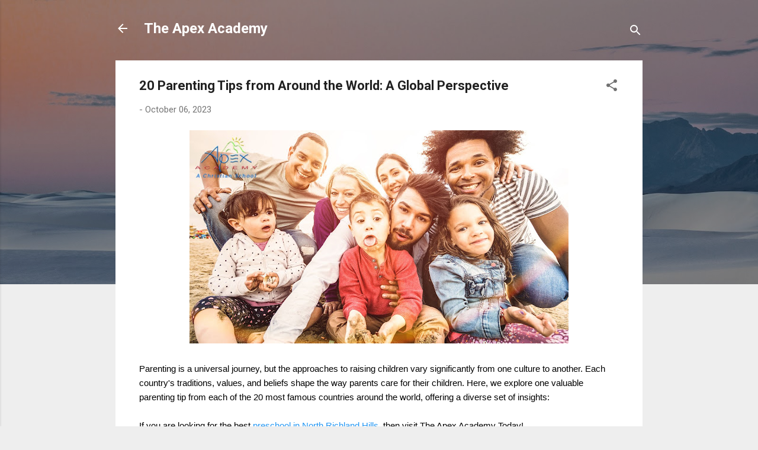

--- FILE ---
content_type: text/html; charset=UTF-8
request_url: https://apexacademytexas.blogspot.com/2023/10/20-parenting-tips-from-around-world.html
body_size: 28104
content:
<!DOCTYPE html>
<html dir='ltr' lang='en'>
<head>
<meta content='width=device-width, initial-scale=1' name='viewport'/>
<title>20 Parenting Tips from Around the World: A Global Perspective</title>
<meta content='text/html; charset=UTF-8' http-equiv='Content-Type'/>
<!-- Chrome, Firefox OS and Opera -->
<meta content='#eeeeee' name='theme-color'/>
<!-- Windows Phone -->
<meta content='#eeeeee' name='msapplication-navbutton-color'/>
<meta content='blogger' name='generator'/>
<link href='https://apexacademytexas.blogspot.com/favicon.ico' rel='icon' type='image/x-icon'/>
<link href='https://apexacademytexas.blogspot.com/2023/10/20-parenting-tips-from-around-world.html' rel='canonical'/>
<link rel="alternate" type="application/atom+xml" title="The Apex Academy - Atom" href="https://apexacademytexas.blogspot.com/feeds/posts/default" />
<link rel="alternate" type="application/rss+xml" title="The Apex Academy - RSS" href="https://apexacademytexas.blogspot.com/feeds/posts/default?alt=rss" />
<link rel="service.post" type="application/atom+xml" title="The Apex Academy - Atom" href="https://www.blogger.com/feeds/7146968387587375416/posts/default" />

<link rel="alternate" type="application/atom+xml" title="The Apex Academy - Atom" href="https://apexacademytexas.blogspot.com/feeds/1847650688183127013/comments/default" />
<!--Can't find substitution for tag [blog.ieCssRetrofitLinks]-->
<link href='https://blogger.googleusercontent.com/img/b/R29vZ2xl/AVvXsEhQzl07dsS4MPxBFAvQPqUyZm6OGcuprUTmvsf9B2irxI1Xe0fc3Bh49ddapF9hHVcylt-U-xux_YewgdFX7HhIJJ1U-EeYR1Qe94HFiaHrzD_dPNiRH_Diy9-iKrfMUirypiaiW_o6Hvg4vr0-69AWXDsJys0QyRUNfU4CPd5GU5U1IT4pB8g1aemFssQ/w640-h360/Parenting%20tips%20from%20different%20countries%20TAA.jpg' rel='image_src'/>
<meta content='https://apexacademytexas.blogspot.com/2023/10/20-parenting-tips-from-around-world.html' property='og:url'/>
<meta content='20 Parenting Tips from Around the World: A Global Perspective' property='og:title'/>
<meta content='Parenting is a universal journey, but the approaches to raising children vary significantly from one culture to another. Each country&#39;s trad...' property='og:description'/>
<meta content='https://blogger.googleusercontent.com/img/b/R29vZ2xl/AVvXsEhQzl07dsS4MPxBFAvQPqUyZm6OGcuprUTmvsf9B2irxI1Xe0fc3Bh49ddapF9hHVcylt-U-xux_YewgdFX7HhIJJ1U-EeYR1Qe94HFiaHrzD_dPNiRH_Diy9-iKrfMUirypiaiW_o6Hvg4vr0-69AWXDsJys0QyRUNfU4CPd5GU5U1IT4pB8g1aemFssQ/w1200-h630-p-k-no-nu/Parenting%20tips%20from%20different%20countries%20TAA.jpg' property='og:image'/>
<style type='text/css'>@font-face{font-family:'Roboto';font-style:italic;font-weight:300;font-stretch:100%;font-display:swap;src:url(//fonts.gstatic.com/s/roboto/v50/KFOKCnqEu92Fr1Mu53ZEC9_Vu3r1gIhOszmOClHrs6ljXfMMLt_QuAX-k3Yi128m0kN2.woff2)format('woff2');unicode-range:U+0460-052F,U+1C80-1C8A,U+20B4,U+2DE0-2DFF,U+A640-A69F,U+FE2E-FE2F;}@font-face{font-family:'Roboto';font-style:italic;font-weight:300;font-stretch:100%;font-display:swap;src:url(//fonts.gstatic.com/s/roboto/v50/KFOKCnqEu92Fr1Mu53ZEC9_Vu3r1gIhOszmOClHrs6ljXfMMLt_QuAz-k3Yi128m0kN2.woff2)format('woff2');unicode-range:U+0301,U+0400-045F,U+0490-0491,U+04B0-04B1,U+2116;}@font-face{font-family:'Roboto';font-style:italic;font-weight:300;font-stretch:100%;font-display:swap;src:url(//fonts.gstatic.com/s/roboto/v50/KFOKCnqEu92Fr1Mu53ZEC9_Vu3r1gIhOszmOClHrs6ljXfMMLt_QuAT-k3Yi128m0kN2.woff2)format('woff2');unicode-range:U+1F00-1FFF;}@font-face{font-family:'Roboto';font-style:italic;font-weight:300;font-stretch:100%;font-display:swap;src:url(//fonts.gstatic.com/s/roboto/v50/KFOKCnqEu92Fr1Mu53ZEC9_Vu3r1gIhOszmOClHrs6ljXfMMLt_QuAv-k3Yi128m0kN2.woff2)format('woff2');unicode-range:U+0370-0377,U+037A-037F,U+0384-038A,U+038C,U+038E-03A1,U+03A3-03FF;}@font-face{font-family:'Roboto';font-style:italic;font-weight:300;font-stretch:100%;font-display:swap;src:url(//fonts.gstatic.com/s/roboto/v50/KFOKCnqEu92Fr1Mu53ZEC9_Vu3r1gIhOszmOClHrs6ljXfMMLt_QuHT-k3Yi128m0kN2.woff2)format('woff2');unicode-range:U+0302-0303,U+0305,U+0307-0308,U+0310,U+0312,U+0315,U+031A,U+0326-0327,U+032C,U+032F-0330,U+0332-0333,U+0338,U+033A,U+0346,U+034D,U+0391-03A1,U+03A3-03A9,U+03B1-03C9,U+03D1,U+03D5-03D6,U+03F0-03F1,U+03F4-03F5,U+2016-2017,U+2034-2038,U+203C,U+2040,U+2043,U+2047,U+2050,U+2057,U+205F,U+2070-2071,U+2074-208E,U+2090-209C,U+20D0-20DC,U+20E1,U+20E5-20EF,U+2100-2112,U+2114-2115,U+2117-2121,U+2123-214F,U+2190,U+2192,U+2194-21AE,U+21B0-21E5,U+21F1-21F2,U+21F4-2211,U+2213-2214,U+2216-22FF,U+2308-230B,U+2310,U+2319,U+231C-2321,U+2336-237A,U+237C,U+2395,U+239B-23B7,U+23D0,U+23DC-23E1,U+2474-2475,U+25AF,U+25B3,U+25B7,U+25BD,U+25C1,U+25CA,U+25CC,U+25FB,U+266D-266F,U+27C0-27FF,U+2900-2AFF,U+2B0E-2B11,U+2B30-2B4C,U+2BFE,U+3030,U+FF5B,U+FF5D,U+1D400-1D7FF,U+1EE00-1EEFF;}@font-face{font-family:'Roboto';font-style:italic;font-weight:300;font-stretch:100%;font-display:swap;src:url(//fonts.gstatic.com/s/roboto/v50/KFOKCnqEu92Fr1Mu53ZEC9_Vu3r1gIhOszmOClHrs6ljXfMMLt_QuGb-k3Yi128m0kN2.woff2)format('woff2');unicode-range:U+0001-000C,U+000E-001F,U+007F-009F,U+20DD-20E0,U+20E2-20E4,U+2150-218F,U+2190,U+2192,U+2194-2199,U+21AF,U+21E6-21F0,U+21F3,U+2218-2219,U+2299,U+22C4-22C6,U+2300-243F,U+2440-244A,U+2460-24FF,U+25A0-27BF,U+2800-28FF,U+2921-2922,U+2981,U+29BF,U+29EB,U+2B00-2BFF,U+4DC0-4DFF,U+FFF9-FFFB,U+10140-1018E,U+10190-1019C,U+101A0,U+101D0-101FD,U+102E0-102FB,U+10E60-10E7E,U+1D2C0-1D2D3,U+1D2E0-1D37F,U+1F000-1F0FF,U+1F100-1F1AD,U+1F1E6-1F1FF,U+1F30D-1F30F,U+1F315,U+1F31C,U+1F31E,U+1F320-1F32C,U+1F336,U+1F378,U+1F37D,U+1F382,U+1F393-1F39F,U+1F3A7-1F3A8,U+1F3AC-1F3AF,U+1F3C2,U+1F3C4-1F3C6,U+1F3CA-1F3CE,U+1F3D4-1F3E0,U+1F3ED,U+1F3F1-1F3F3,U+1F3F5-1F3F7,U+1F408,U+1F415,U+1F41F,U+1F426,U+1F43F,U+1F441-1F442,U+1F444,U+1F446-1F449,U+1F44C-1F44E,U+1F453,U+1F46A,U+1F47D,U+1F4A3,U+1F4B0,U+1F4B3,U+1F4B9,U+1F4BB,U+1F4BF,U+1F4C8-1F4CB,U+1F4D6,U+1F4DA,U+1F4DF,U+1F4E3-1F4E6,U+1F4EA-1F4ED,U+1F4F7,U+1F4F9-1F4FB,U+1F4FD-1F4FE,U+1F503,U+1F507-1F50B,U+1F50D,U+1F512-1F513,U+1F53E-1F54A,U+1F54F-1F5FA,U+1F610,U+1F650-1F67F,U+1F687,U+1F68D,U+1F691,U+1F694,U+1F698,U+1F6AD,U+1F6B2,U+1F6B9-1F6BA,U+1F6BC,U+1F6C6-1F6CF,U+1F6D3-1F6D7,U+1F6E0-1F6EA,U+1F6F0-1F6F3,U+1F6F7-1F6FC,U+1F700-1F7FF,U+1F800-1F80B,U+1F810-1F847,U+1F850-1F859,U+1F860-1F887,U+1F890-1F8AD,U+1F8B0-1F8BB,U+1F8C0-1F8C1,U+1F900-1F90B,U+1F93B,U+1F946,U+1F984,U+1F996,U+1F9E9,U+1FA00-1FA6F,U+1FA70-1FA7C,U+1FA80-1FA89,U+1FA8F-1FAC6,U+1FACE-1FADC,U+1FADF-1FAE9,U+1FAF0-1FAF8,U+1FB00-1FBFF;}@font-face{font-family:'Roboto';font-style:italic;font-weight:300;font-stretch:100%;font-display:swap;src:url(//fonts.gstatic.com/s/roboto/v50/KFOKCnqEu92Fr1Mu53ZEC9_Vu3r1gIhOszmOClHrs6ljXfMMLt_QuAf-k3Yi128m0kN2.woff2)format('woff2');unicode-range:U+0102-0103,U+0110-0111,U+0128-0129,U+0168-0169,U+01A0-01A1,U+01AF-01B0,U+0300-0301,U+0303-0304,U+0308-0309,U+0323,U+0329,U+1EA0-1EF9,U+20AB;}@font-face{font-family:'Roboto';font-style:italic;font-weight:300;font-stretch:100%;font-display:swap;src:url(//fonts.gstatic.com/s/roboto/v50/KFOKCnqEu92Fr1Mu53ZEC9_Vu3r1gIhOszmOClHrs6ljXfMMLt_QuAb-k3Yi128m0kN2.woff2)format('woff2');unicode-range:U+0100-02BA,U+02BD-02C5,U+02C7-02CC,U+02CE-02D7,U+02DD-02FF,U+0304,U+0308,U+0329,U+1D00-1DBF,U+1E00-1E9F,U+1EF2-1EFF,U+2020,U+20A0-20AB,U+20AD-20C0,U+2113,U+2C60-2C7F,U+A720-A7FF;}@font-face{font-family:'Roboto';font-style:italic;font-weight:300;font-stretch:100%;font-display:swap;src:url(//fonts.gstatic.com/s/roboto/v50/KFOKCnqEu92Fr1Mu53ZEC9_Vu3r1gIhOszmOClHrs6ljXfMMLt_QuAj-k3Yi128m0g.woff2)format('woff2');unicode-range:U+0000-00FF,U+0131,U+0152-0153,U+02BB-02BC,U+02C6,U+02DA,U+02DC,U+0304,U+0308,U+0329,U+2000-206F,U+20AC,U+2122,U+2191,U+2193,U+2212,U+2215,U+FEFF,U+FFFD;}@font-face{font-family:'Roboto';font-style:normal;font-weight:400;font-stretch:100%;font-display:swap;src:url(//fonts.gstatic.com/s/roboto/v50/KFO7CnqEu92Fr1ME7kSn66aGLdTylUAMa3GUBHMdazTgWw.woff2)format('woff2');unicode-range:U+0460-052F,U+1C80-1C8A,U+20B4,U+2DE0-2DFF,U+A640-A69F,U+FE2E-FE2F;}@font-face{font-family:'Roboto';font-style:normal;font-weight:400;font-stretch:100%;font-display:swap;src:url(//fonts.gstatic.com/s/roboto/v50/KFO7CnqEu92Fr1ME7kSn66aGLdTylUAMa3iUBHMdazTgWw.woff2)format('woff2');unicode-range:U+0301,U+0400-045F,U+0490-0491,U+04B0-04B1,U+2116;}@font-face{font-family:'Roboto';font-style:normal;font-weight:400;font-stretch:100%;font-display:swap;src:url(//fonts.gstatic.com/s/roboto/v50/KFO7CnqEu92Fr1ME7kSn66aGLdTylUAMa3CUBHMdazTgWw.woff2)format('woff2');unicode-range:U+1F00-1FFF;}@font-face{font-family:'Roboto';font-style:normal;font-weight:400;font-stretch:100%;font-display:swap;src:url(//fonts.gstatic.com/s/roboto/v50/KFO7CnqEu92Fr1ME7kSn66aGLdTylUAMa3-UBHMdazTgWw.woff2)format('woff2');unicode-range:U+0370-0377,U+037A-037F,U+0384-038A,U+038C,U+038E-03A1,U+03A3-03FF;}@font-face{font-family:'Roboto';font-style:normal;font-weight:400;font-stretch:100%;font-display:swap;src:url(//fonts.gstatic.com/s/roboto/v50/KFO7CnqEu92Fr1ME7kSn66aGLdTylUAMawCUBHMdazTgWw.woff2)format('woff2');unicode-range:U+0302-0303,U+0305,U+0307-0308,U+0310,U+0312,U+0315,U+031A,U+0326-0327,U+032C,U+032F-0330,U+0332-0333,U+0338,U+033A,U+0346,U+034D,U+0391-03A1,U+03A3-03A9,U+03B1-03C9,U+03D1,U+03D5-03D6,U+03F0-03F1,U+03F4-03F5,U+2016-2017,U+2034-2038,U+203C,U+2040,U+2043,U+2047,U+2050,U+2057,U+205F,U+2070-2071,U+2074-208E,U+2090-209C,U+20D0-20DC,U+20E1,U+20E5-20EF,U+2100-2112,U+2114-2115,U+2117-2121,U+2123-214F,U+2190,U+2192,U+2194-21AE,U+21B0-21E5,U+21F1-21F2,U+21F4-2211,U+2213-2214,U+2216-22FF,U+2308-230B,U+2310,U+2319,U+231C-2321,U+2336-237A,U+237C,U+2395,U+239B-23B7,U+23D0,U+23DC-23E1,U+2474-2475,U+25AF,U+25B3,U+25B7,U+25BD,U+25C1,U+25CA,U+25CC,U+25FB,U+266D-266F,U+27C0-27FF,U+2900-2AFF,U+2B0E-2B11,U+2B30-2B4C,U+2BFE,U+3030,U+FF5B,U+FF5D,U+1D400-1D7FF,U+1EE00-1EEFF;}@font-face{font-family:'Roboto';font-style:normal;font-weight:400;font-stretch:100%;font-display:swap;src:url(//fonts.gstatic.com/s/roboto/v50/KFO7CnqEu92Fr1ME7kSn66aGLdTylUAMaxKUBHMdazTgWw.woff2)format('woff2');unicode-range:U+0001-000C,U+000E-001F,U+007F-009F,U+20DD-20E0,U+20E2-20E4,U+2150-218F,U+2190,U+2192,U+2194-2199,U+21AF,U+21E6-21F0,U+21F3,U+2218-2219,U+2299,U+22C4-22C6,U+2300-243F,U+2440-244A,U+2460-24FF,U+25A0-27BF,U+2800-28FF,U+2921-2922,U+2981,U+29BF,U+29EB,U+2B00-2BFF,U+4DC0-4DFF,U+FFF9-FFFB,U+10140-1018E,U+10190-1019C,U+101A0,U+101D0-101FD,U+102E0-102FB,U+10E60-10E7E,U+1D2C0-1D2D3,U+1D2E0-1D37F,U+1F000-1F0FF,U+1F100-1F1AD,U+1F1E6-1F1FF,U+1F30D-1F30F,U+1F315,U+1F31C,U+1F31E,U+1F320-1F32C,U+1F336,U+1F378,U+1F37D,U+1F382,U+1F393-1F39F,U+1F3A7-1F3A8,U+1F3AC-1F3AF,U+1F3C2,U+1F3C4-1F3C6,U+1F3CA-1F3CE,U+1F3D4-1F3E0,U+1F3ED,U+1F3F1-1F3F3,U+1F3F5-1F3F7,U+1F408,U+1F415,U+1F41F,U+1F426,U+1F43F,U+1F441-1F442,U+1F444,U+1F446-1F449,U+1F44C-1F44E,U+1F453,U+1F46A,U+1F47D,U+1F4A3,U+1F4B0,U+1F4B3,U+1F4B9,U+1F4BB,U+1F4BF,U+1F4C8-1F4CB,U+1F4D6,U+1F4DA,U+1F4DF,U+1F4E3-1F4E6,U+1F4EA-1F4ED,U+1F4F7,U+1F4F9-1F4FB,U+1F4FD-1F4FE,U+1F503,U+1F507-1F50B,U+1F50D,U+1F512-1F513,U+1F53E-1F54A,U+1F54F-1F5FA,U+1F610,U+1F650-1F67F,U+1F687,U+1F68D,U+1F691,U+1F694,U+1F698,U+1F6AD,U+1F6B2,U+1F6B9-1F6BA,U+1F6BC,U+1F6C6-1F6CF,U+1F6D3-1F6D7,U+1F6E0-1F6EA,U+1F6F0-1F6F3,U+1F6F7-1F6FC,U+1F700-1F7FF,U+1F800-1F80B,U+1F810-1F847,U+1F850-1F859,U+1F860-1F887,U+1F890-1F8AD,U+1F8B0-1F8BB,U+1F8C0-1F8C1,U+1F900-1F90B,U+1F93B,U+1F946,U+1F984,U+1F996,U+1F9E9,U+1FA00-1FA6F,U+1FA70-1FA7C,U+1FA80-1FA89,U+1FA8F-1FAC6,U+1FACE-1FADC,U+1FADF-1FAE9,U+1FAF0-1FAF8,U+1FB00-1FBFF;}@font-face{font-family:'Roboto';font-style:normal;font-weight:400;font-stretch:100%;font-display:swap;src:url(//fonts.gstatic.com/s/roboto/v50/KFO7CnqEu92Fr1ME7kSn66aGLdTylUAMa3OUBHMdazTgWw.woff2)format('woff2');unicode-range:U+0102-0103,U+0110-0111,U+0128-0129,U+0168-0169,U+01A0-01A1,U+01AF-01B0,U+0300-0301,U+0303-0304,U+0308-0309,U+0323,U+0329,U+1EA0-1EF9,U+20AB;}@font-face{font-family:'Roboto';font-style:normal;font-weight:400;font-stretch:100%;font-display:swap;src:url(//fonts.gstatic.com/s/roboto/v50/KFO7CnqEu92Fr1ME7kSn66aGLdTylUAMa3KUBHMdazTgWw.woff2)format('woff2');unicode-range:U+0100-02BA,U+02BD-02C5,U+02C7-02CC,U+02CE-02D7,U+02DD-02FF,U+0304,U+0308,U+0329,U+1D00-1DBF,U+1E00-1E9F,U+1EF2-1EFF,U+2020,U+20A0-20AB,U+20AD-20C0,U+2113,U+2C60-2C7F,U+A720-A7FF;}@font-face{font-family:'Roboto';font-style:normal;font-weight:400;font-stretch:100%;font-display:swap;src:url(//fonts.gstatic.com/s/roboto/v50/KFO7CnqEu92Fr1ME7kSn66aGLdTylUAMa3yUBHMdazQ.woff2)format('woff2');unicode-range:U+0000-00FF,U+0131,U+0152-0153,U+02BB-02BC,U+02C6,U+02DA,U+02DC,U+0304,U+0308,U+0329,U+2000-206F,U+20AC,U+2122,U+2191,U+2193,U+2212,U+2215,U+FEFF,U+FFFD;}@font-face{font-family:'Roboto';font-style:normal;font-weight:700;font-stretch:100%;font-display:swap;src:url(//fonts.gstatic.com/s/roboto/v50/KFO7CnqEu92Fr1ME7kSn66aGLdTylUAMa3GUBHMdazTgWw.woff2)format('woff2');unicode-range:U+0460-052F,U+1C80-1C8A,U+20B4,U+2DE0-2DFF,U+A640-A69F,U+FE2E-FE2F;}@font-face{font-family:'Roboto';font-style:normal;font-weight:700;font-stretch:100%;font-display:swap;src:url(//fonts.gstatic.com/s/roboto/v50/KFO7CnqEu92Fr1ME7kSn66aGLdTylUAMa3iUBHMdazTgWw.woff2)format('woff2');unicode-range:U+0301,U+0400-045F,U+0490-0491,U+04B0-04B1,U+2116;}@font-face{font-family:'Roboto';font-style:normal;font-weight:700;font-stretch:100%;font-display:swap;src:url(//fonts.gstatic.com/s/roboto/v50/KFO7CnqEu92Fr1ME7kSn66aGLdTylUAMa3CUBHMdazTgWw.woff2)format('woff2');unicode-range:U+1F00-1FFF;}@font-face{font-family:'Roboto';font-style:normal;font-weight:700;font-stretch:100%;font-display:swap;src:url(//fonts.gstatic.com/s/roboto/v50/KFO7CnqEu92Fr1ME7kSn66aGLdTylUAMa3-UBHMdazTgWw.woff2)format('woff2');unicode-range:U+0370-0377,U+037A-037F,U+0384-038A,U+038C,U+038E-03A1,U+03A3-03FF;}@font-face{font-family:'Roboto';font-style:normal;font-weight:700;font-stretch:100%;font-display:swap;src:url(//fonts.gstatic.com/s/roboto/v50/KFO7CnqEu92Fr1ME7kSn66aGLdTylUAMawCUBHMdazTgWw.woff2)format('woff2');unicode-range:U+0302-0303,U+0305,U+0307-0308,U+0310,U+0312,U+0315,U+031A,U+0326-0327,U+032C,U+032F-0330,U+0332-0333,U+0338,U+033A,U+0346,U+034D,U+0391-03A1,U+03A3-03A9,U+03B1-03C9,U+03D1,U+03D5-03D6,U+03F0-03F1,U+03F4-03F5,U+2016-2017,U+2034-2038,U+203C,U+2040,U+2043,U+2047,U+2050,U+2057,U+205F,U+2070-2071,U+2074-208E,U+2090-209C,U+20D0-20DC,U+20E1,U+20E5-20EF,U+2100-2112,U+2114-2115,U+2117-2121,U+2123-214F,U+2190,U+2192,U+2194-21AE,U+21B0-21E5,U+21F1-21F2,U+21F4-2211,U+2213-2214,U+2216-22FF,U+2308-230B,U+2310,U+2319,U+231C-2321,U+2336-237A,U+237C,U+2395,U+239B-23B7,U+23D0,U+23DC-23E1,U+2474-2475,U+25AF,U+25B3,U+25B7,U+25BD,U+25C1,U+25CA,U+25CC,U+25FB,U+266D-266F,U+27C0-27FF,U+2900-2AFF,U+2B0E-2B11,U+2B30-2B4C,U+2BFE,U+3030,U+FF5B,U+FF5D,U+1D400-1D7FF,U+1EE00-1EEFF;}@font-face{font-family:'Roboto';font-style:normal;font-weight:700;font-stretch:100%;font-display:swap;src:url(//fonts.gstatic.com/s/roboto/v50/KFO7CnqEu92Fr1ME7kSn66aGLdTylUAMaxKUBHMdazTgWw.woff2)format('woff2');unicode-range:U+0001-000C,U+000E-001F,U+007F-009F,U+20DD-20E0,U+20E2-20E4,U+2150-218F,U+2190,U+2192,U+2194-2199,U+21AF,U+21E6-21F0,U+21F3,U+2218-2219,U+2299,U+22C4-22C6,U+2300-243F,U+2440-244A,U+2460-24FF,U+25A0-27BF,U+2800-28FF,U+2921-2922,U+2981,U+29BF,U+29EB,U+2B00-2BFF,U+4DC0-4DFF,U+FFF9-FFFB,U+10140-1018E,U+10190-1019C,U+101A0,U+101D0-101FD,U+102E0-102FB,U+10E60-10E7E,U+1D2C0-1D2D3,U+1D2E0-1D37F,U+1F000-1F0FF,U+1F100-1F1AD,U+1F1E6-1F1FF,U+1F30D-1F30F,U+1F315,U+1F31C,U+1F31E,U+1F320-1F32C,U+1F336,U+1F378,U+1F37D,U+1F382,U+1F393-1F39F,U+1F3A7-1F3A8,U+1F3AC-1F3AF,U+1F3C2,U+1F3C4-1F3C6,U+1F3CA-1F3CE,U+1F3D4-1F3E0,U+1F3ED,U+1F3F1-1F3F3,U+1F3F5-1F3F7,U+1F408,U+1F415,U+1F41F,U+1F426,U+1F43F,U+1F441-1F442,U+1F444,U+1F446-1F449,U+1F44C-1F44E,U+1F453,U+1F46A,U+1F47D,U+1F4A3,U+1F4B0,U+1F4B3,U+1F4B9,U+1F4BB,U+1F4BF,U+1F4C8-1F4CB,U+1F4D6,U+1F4DA,U+1F4DF,U+1F4E3-1F4E6,U+1F4EA-1F4ED,U+1F4F7,U+1F4F9-1F4FB,U+1F4FD-1F4FE,U+1F503,U+1F507-1F50B,U+1F50D,U+1F512-1F513,U+1F53E-1F54A,U+1F54F-1F5FA,U+1F610,U+1F650-1F67F,U+1F687,U+1F68D,U+1F691,U+1F694,U+1F698,U+1F6AD,U+1F6B2,U+1F6B9-1F6BA,U+1F6BC,U+1F6C6-1F6CF,U+1F6D3-1F6D7,U+1F6E0-1F6EA,U+1F6F0-1F6F3,U+1F6F7-1F6FC,U+1F700-1F7FF,U+1F800-1F80B,U+1F810-1F847,U+1F850-1F859,U+1F860-1F887,U+1F890-1F8AD,U+1F8B0-1F8BB,U+1F8C0-1F8C1,U+1F900-1F90B,U+1F93B,U+1F946,U+1F984,U+1F996,U+1F9E9,U+1FA00-1FA6F,U+1FA70-1FA7C,U+1FA80-1FA89,U+1FA8F-1FAC6,U+1FACE-1FADC,U+1FADF-1FAE9,U+1FAF0-1FAF8,U+1FB00-1FBFF;}@font-face{font-family:'Roboto';font-style:normal;font-weight:700;font-stretch:100%;font-display:swap;src:url(//fonts.gstatic.com/s/roboto/v50/KFO7CnqEu92Fr1ME7kSn66aGLdTylUAMa3OUBHMdazTgWw.woff2)format('woff2');unicode-range:U+0102-0103,U+0110-0111,U+0128-0129,U+0168-0169,U+01A0-01A1,U+01AF-01B0,U+0300-0301,U+0303-0304,U+0308-0309,U+0323,U+0329,U+1EA0-1EF9,U+20AB;}@font-face{font-family:'Roboto';font-style:normal;font-weight:700;font-stretch:100%;font-display:swap;src:url(//fonts.gstatic.com/s/roboto/v50/KFO7CnqEu92Fr1ME7kSn66aGLdTylUAMa3KUBHMdazTgWw.woff2)format('woff2');unicode-range:U+0100-02BA,U+02BD-02C5,U+02C7-02CC,U+02CE-02D7,U+02DD-02FF,U+0304,U+0308,U+0329,U+1D00-1DBF,U+1E00-1E9F,U+1EF2-1EFF,U+2020,U+20A0-20AB,U+20AD-20C0,U+2113,U+2C60-2C7F,U+A720-A7FF;}@font-face{font-family:'Roboto';font-style:normal;font-weight:700;font-stretch:100%;font-display:swap;src:url(//fonts.gstatic.com/s/roboto/v50/KFO7CnqEu92Fr1ME7kSn66aGLdTylUAMa3yUBHMdazQ.woff2)format('woff2');unicode-range:U+0000-00FF,U+0131,U+0152-0153,U+02BB-02BC,U+02C6,U+02DA,U+02DC,U+0304,U+0308,U+0329,U+2000-206F,U+20AC,U+2122,U+2191,U+2193,U+2212,U+2215,U+FEFF,U+FFFD;}</style>
<style id='page-skin-1' type='text/css'><!--
/*! normalize.css v3.0.1 | MIT License | git.io/normalize */html{font-family:sans-serif;-ms-text-size-adjust:100%;-webkit-text-size-adjust:100%}body{margin:0}article,aside,details,figcaption,figure,footer,header,hgroup,main,nav,section,summary{display:block}audio,canvas,progress,video{display:inline-block;vertical-align:baseline}audio:not([controls]){display:none;height:0}[hidden],template{display:none}a{background:transparent}a:active,a:hover{outline:0}abbr[title]{border-bottom:1px dotted}b,strong{font-weight:bold}dfn{font-style:italic}h1{font-size:2em;margin:.67em 0}mark{background:#ff0;color:#000}small{font-size:80%}sub,sup{font-size:75%;line-height:0;position:relative;vertical-align:baseline}sup{top:-0.5em}sub{bottom:-0.25em}img{border:0}svg:not(:root){overflow:hidden}figure{margin:1em 40px}hr{-moz-box-sizing:content-box;box-sizing:content-box;height:0}pre{overflow:auto}code,kbd,pre,samp{font-family:monospace,monospace;font-size:1em}button,input,optgroup,select,textarea{color:inherit;font:inherit;margin:0}button{overflow:visible}button,select{text-transform:none}button,html input[type="button"],input[type="reset"],input[type="submit"]{-webkit-appearance:button;cursor:pointer}button[disabled],html input[disabled]{cursor:default}button::-moz-focus-inner,input::-moz-focus-inner{border:0;padding:0}input{line-height:normal}input[type="checkbox"],input[type="radio"]{box-sizing:border-box;padding:0}input[type="number"]::-webkit-inner-spin-button,input[type="number"]::-webkit-outer-spin-button{height:auto}input[type="search"]{-webkit-appearance:textfield;-moz-box-sizing:content-box;-webkit-box-sizing:content-box;box-sizing:content-box}input[type="search"]::-webkit-search-cancel-button,input[type="search"]::-webkit-search-decoration{-webkit-appearance:none}fieldset{border:1px solid #c0c0c0;margin:0 2px;padding:.35em .625em .75em}legend{border:0;padding:0}textarea{overflow:auto}optgroup{font-weight:bold}table{border-collapse:collapse;border-spacing:0}td,th{padding:0}
/*!************************************************
* Blogger Template Style
* Name: Contempo
**************************************************/
body{
overflow-wrap:break-word;
word-break:break-word;
word-wrap:break-word
}
.hidden{
display:none
}
.invisible{
visibility:hidden
}
.container::after,.float-container::after{
clear:both;
content:"";
display:table
}
.clearboth{
clear:both
}
#comments .comment .comment-actions,.subscribe-popup .FollowByEmail .follow-by-email-submit,.widget.Profile .profile-link,.widget.Profile .profile-link.visit-profile{
background:0 0;
border:0;
box-shadow:none;
color:#2196f3;
cursor:pointer;
font-size:14px;
font-weight:700;
outline:0;
text-decoration:none;
text-transform:uppercase;
width:auto
}
.dim-overlay{
background-color:rgba(0,0,0,.54);
height:100vh;
left:0;
position:fixed;
top:0;
width:100%
}
#sharing-dim-overlay{
background-color:transparent
}
input::-ms-clear{
display:none
}
.blogger-logo,.svg-icon-24.blogger-logo{
fill:#ff9800;
opacity:1
}
.loading-spinner-large{
-webkit-animation:mspin-rotate 1.568s infinite linear;
animation:mspin-rotate 1.568s infinite linear;
height:48px;
overflow:hidden;
position:absolute;
width:48px;
z-index:200
}
.loading-spinner-large>div{
-webkit-animation:mspin-revrot 5332ms infinite steps(4);
animation:mspin-revrot 5332ms infinite steps(4)
}
.loading-spinner-large>div>div{
-webkit-animation:mspin-singlecolor-large-film 1333ms infinite steps(81);
animation:mspin-singlecolor-large-film 1333ms infinite steps(81);
background-size:100%;
height:48px;
width:3888px
}
.mspin-black-large>div>div,.mspin-grey_54-large>div>div{
background-image:url(https://www.blogblog.com/indie/mspin_black_large.svg)
}
.mspin-white-large>div>div{
background-image:url(https://www.blogblog.com/indie/mspin_white_large.svg)
}
.mspin-grey_54-large{
opacity:.54
}
@-webkit-keyframes mspin-singlecolor-large-film{
from{
-webkit-transform:translateX(0);
transform:translateX(0)
}
to{
-webkit-transform:translateX(-3888px);
transform:translateX(-3888px)
}
}
@keyframes mspin-singlecolor-large-film{
from{
-webkit-transform:translateX(0);
transform:translateX(0)
}
to{
-webkit-transform:translateX(-3888px);
transform:translateX(-3888px)
}
}
@-webkit-keyframes mspin-rotate{
from{
-webkit-transform:rotate(0);
transform:rotate(0)
}
to{
-webkit-transform:rotate(360deg);
transform:rotate(360deg)
}
}
@keyframes mspin-rotate{
from{
-webkit-transform:rotate(0);
transform:rotate(0)
}
to{
-webkit-transform:rotate(360deg);
transform:rotate(360deg)
}
}
@-webkit-keyframes mspin-revrot{
from{
-webkit-transform:rotate(0);
transform:rotate(0)
}
to{
-webkit-transform:rotate(-360deg);
transform:rotate(-360deg)
}
}
@keyframes mspin-revrot{
from{
-webkit-transform:rotate(0);
transform:rotate(0)
}
to{
-webkit-transform:rotate(-360deg);
transform:rotate(-360deg)
}
}
.skip-navigation{
background-color:#fff;
box-sizing:border-box;
color:#000;
display:block;
height:0;
left:0;
line-height:50px;
overflow:hidden;
padding-top:0;
position:fixed;
text-align:center;
top:0;
-webkit-transition:box-shadow .3s,height .3s,padding-top .3s;
transition:box-shadow .3s,height .3s,padding-top .3s;
width:100%;
z-index:900
}
.skip-navigation:focus{
box-shadow:0 4px 5px 0 rgba(0,0,0,.14),0 1px 10px 0 rgba(0,0,0,.12),0 2px 4px -1px rgba(0,0,0,.2);
height:50px
}
#main{
outline:0
}
.main-heading{
position:absolute;
clip:rect(1px,1px,1px,1px);
padding:0;
border:0;
height:1px;
width:1px;
overflow:hidden
}
.Attribution{
margin-top:1em;
text-align:center
}
.Attribution .blogger img,.Attribution .blogger svg{
vertical-align:bottom
}
.Attribution .blogger img{
margin-right:.5em
}
.Attribution div{
line-height:24px;
margin-top:.5em
}
.Attribution .copyright,.Attribution .image-attribution{
font-size:.7em;
margin-top:1.5em
}
.BLOG_mobile_video_class{
display:none
}
.bg-photo{
background-attachment:scroll!important
}
body .CSS_LIGHTBOX{
z-index:900
}
.extendable .show-less,.extendable .show-more{
border-color:#2196f3;
color:#2196f3;
margin-top:8px
}
.extendable .show-less.hidden,.extendable .show-more.hidden{
display:none
}
.inline-ad{
display:none;
max-width:100%;
overflow:hidden
}
.adsbygoogle{
display:block
}
#cookieChoiceInfo{
bottom:0;
top:auto
}
iframe.b-hbp-video{
border:0
}
.post-body img{
max-width:100%
}
.post-body iframe{
max-width:100%
}
.post-body a[imageanchor="1"]{
display:inline-block
}
.byline{
margin-right:1em
}
.byline:last-child{
margin-right:0
}
.link-copied-dialog{
max-width:520px;
outline:0
}
.link-copied-dialog .modal-dialog-buttons{
margin-top:8px
}
.link-copied-dialog .goog-buttonset-default{
background:0 0;
border:0
}
.link-copied-dialog .goog-buttonset-default:focus{
outline:0
}
.paging-control-container{
margin-bottom:16px
}
.paging-control-container .paging-control{
display:inline-block
}
.paging-control-container .comment-range-text::after,.paging-control-container .paging-control{
color:#2196f3
}
.paging-control-container .comment-range-text,.paging-control-container .paging-control{
margin-right:8px
}
.paging-control-container .comment-range-text::after,.paging-control-container .paging-control::after{
content:"\b7";
cursor:default;
padding-left:8px;
pointer-events:none
}
.paging-control-container .comment-range-text:last-child::after,.paging-control-container .paging-control:last-child::after{
content:none
}
.byline.reactions iframe{
height:20px
}
.b-notification{
color:#000;
background-color:#fff;
border-bottom:solid 1px #000;
box-sizing:border-box;
padding:16px 32px;
text-align:center
}
.b-notification.visible{
-webkit-transition:margin-top .3s cubic-bezier(.4,0,.2,1);
transition:margin-top .3s cubic-bezier(.4,0,.2,1)
}
.b-notification.invisible{
position:absolute
}
.b-notification-close{
position:absolute;
right:8px;
top:8px
}
.no-posts-message{
line-height:40px;
text-align:center
}
@media screen and (max-width:800px){
body.item-view .post-body a[imageanchor="1"][style*="float: left;"],body.item-view .post-body a[imageanchor="1"][style*="float: right;"]{
float:none!important;
clear:none!important
}
body.item-view .post-body a[imageanchor="1"] img{
display:block;
height:auto;
margin:0 auto
}
body.item-view .post-body>.separator:first-child>a[imageanchor="1"]:first-child{
margin-top:20px
}
.post-body a[imageanchor]{
display:block
}
body.item-view .post-body a[imageanchor="1"]{
margin-left:0!important;
margin-right:0!important
}
body.item-view .post-body a[imageanchor="1"]+a[imageanchor="1"]{
margin-top:16px
}
}
.item-control{
display:none
}
#comments{
border-top:1px dashed rgba(0,0,0,.54);
margin-top:20px;
padding:20px
}
#comments .comment-thread ol{
margin:0;
padding-left:0;
padding-left:0
}
#comments .comment .comment-replybox-single,#comments .comment-thread .comment-replies{
margin-left:60px
}
#comments .comment-thread .thread-count{
display:none
}
#comments .comment{
list-style-type:none;
padding:0 0 30px;
position:relative
}
#comments .comment .comment{
padding-bottom:8px
}
.comment .avatar-image-container{
position:absolute
}
.comment .avatar-image-container img{
border-radius:50%
}
.avatar-image-container svg,.comment .avatar-image-container .avatar-icon{
border-radius:50%;
border:solid 1px #707070;
box-sizing:border-box;
fill:#707070;
height:35px;
margin:0;
padding:7px;
width:35px
}
.comment .comment-block{
margin-top:10px;
margin-left:60px;
padding-bottom:0
}
#comments .comment-author-header-wrapper{
margin-left:40px
}
#comments .comment .thread-expanded .comment-block{
padding-bottom:20px
}
#comments .comment .comment-header .user,#comments .comment .comment-header .user a{
color:#212121;
font-style:normal;
font-weight:700
}
#comments .comment .comment-actions{
bottom:0;
margin-bottom:15px;
position:absolute
}
#comments .comment .comment-actions>*{
margin-right:8px
}
#comments .comment .comment-header .datetime{
bottom:0;
color:rgba(33,33,33,.54);
display:inline-block;
font-size:13px;
font-style:italic;
margin-left:8px
}
#comments .comment .comment-footer .comment-timestamp a,#comments .comment .comment-header .datetime a{
color:rgba(33,33,33,.54)
}
#comments .comment .comment-content,.comment .comment-body{
margin-top:12px;
word-break:break-word
}
.comment-body{
margin-bottom:12px
}
#comments.embed[data-num-comments="0"]{
border:0;
margin-top:0;
padding-top:0
}
#comments.embed[data-num-comments="0"] #comment-post-message,#comments.embed[data-num-comments="0"] div.comment-form>p,#comments.embed[data-num-comments="0"] p.comment-footer{
display:none
}
#comment-editor-src{
display:none
}
.comments .comments-content .loadmore.loaded{
max-height:0;
opacity:0;
overflow:hidden
}
.extendable .remaining-items{
height:0;
overflow:hidden;
-webkit-transition:height .3s cubic-bezier(.4,0,.2,1);
transition:height .3s cubic-bezier(.4,0,.2,1)
}
.extendable .remaining-items.expanded{
height:auto
}
.svg-icon-24,.svg-icon-24-button{
cursor:pointer;
height:24px;
width:24px;
min-width:24px
}
.touch-icon{
margin:-12px;
padding:12px
}
.touch-icon:active,.touch-icon:focus{
background-color:rgba(153,153,153,.4);
border-radius:50%
}
svg:not(:root).touch-icon{
overflow:visible
}
html[dir=rtl] .rtl-reversible-icon{
-webkit-transform:scaleX(-1);
-ms-transform:scaleX(-1);
transform:scaleX(-1)
}
.svg-icon-24-button,.touch-icon-button{
background:0 0;
border:0;
margin:0;
outline:0;
padding:0
}
.touch-icon-button .touch-icon:active,.touch-icon-button .touch-icon:focus{
background-color:transparent
}
.touch-icon-button:active .touch-icon,.touch-icon-button:focus .touch-icon{
background-color:rgba(153,153,153,.4);
border-radius:50%
}
.Profile .default-avatar-wrapper .avatar-icon{
border-radius:50%;
border:solid 1px #707070;
box-sizing:border-box;
fill:#707070;
margin:0
}
.Profile .individual .default-avatar-wrapper .avatar-icon{
padding:25px
}
.Profile .individual .avatar-icon,.Profile .individual .profile-img{
height:120px;
width:120px
}
.Profile .team .default-avatar-wrapper .avatar-icon{
padding:8px
}
.Profile .team .avatar-icon,.Profile .team .default-avatar-wrapper,.Profile .team .profile-img{
height:40px;
width:40px
}
.snippet-container{
margin:0;
position:relative;
overflow:hidden
}
.snippet-fade{
bottom:0;
box-sizing:border-box;
position:absolute;
width:96px
}
.snippet-fade{
right:0
}
.snippet-fade:after{
content:"\2026"
}
.snippet-fade:after{
float:right
}
.post-bottom{
-webkit-box-align:center;
-webkit-align-items:center;
-ms-flex-align:center;
align-items:center;
display:-webkit-box;
display:-webkit-flex;
display:-ms-flexbox;
display:flex;
-webkit-flex-wrap:wrap;
-ms-flex-wrap:wrap;
flex-wrap:wrap
}
.post-footer{
-webkit-box-flex:1;
-webkit-flex:1 1 auto;
-ms-flex:1 1 auto;
flex:1 1 auto;
-webkit-flex-wrap:wrap;
-ms-flex-wrap:wrap;
flex-wrap:wrap;
-webkit-box-ordinal-group:2;
-webkit-order:1;
-ms-flex-order:1;
order:1
}
.post-footer>*{
-webkit-box-flex:0;
-webkit-flex:0 1 auto;
-ms-flex:0 1 auto;
flex:0 1 auto
}
.post-footer .byline:last-child{
margin-right:1em
}
.jump-link{
-webkit-box-flex:0;
-webkit-flex:0 0 auto;
-ms-flex:0 0 auto;
flex:0 0 auto;
-webkit-box-ordinal-group:3;
-webkit-order:2;
-ms-flex-order:2;
order:2
}
.centered-top-container.sticky{
left:0;
position:fixed;
right:0;
top:0;
width:auto;
z-index:50;
-webkit-transition-property:opacity,-webkit-transform;
transition-property:opacity,-webkit-transform;
transition-property:transform,opacity;
transition-property:transform,opacity,-webkit-transform;
-webkit-transition-duration:.2s;
transition-duration:.2s;
-webkit-transition-timing-function:cubic-bezier(.4,0,.2,1);
transition-timing-function:cubic-bezier(.4,0,.2,1)
}
.centered-top-placeholder{
display:none
}
.collapsed-header .centered-top-placeholder{
display:block
}
.centered-top-container .Header .replaced h1,.centered-top-placeholder .Header .replaced h1{
display:none
}
.centered-top-container.sticky .Header .replaced h1{
display:block
}
.centered-top-container.sticky .Header .header-widget{
background:0 0
}
.centered-top-container.sticky .Header .header-image-wrapper{
display:none
}
.centered-top-container img,.centered-top-placeholder img{
max-width:100%
}
.collapsible{
-webkit-transition:height .3s cubic-bezier(.4,0,.2,1);
transition:height .3s cubic-bezier(.4,0,.2,1)
}
.collapsible,.collapsible>summary{
display:block;
overflow:hidden
}
.collapsible>:not(summary){
display:none
}
.collapsible[open]>:not(summary){
display:block
}
.collapsible:focus,.collapsible>summary:focus{
outline:0
}
.collapsible>summary{
cursor:pointer;
display:block;
padding:0
}
.collapsible:focus>summary,.collapsible>summary:focus{
background-color:transparent
}
.collapsible>summary::-webkit-details-marker{
display:none
}
.collapsible-title{
-webkit-box-align:center;
-webkit-align-items:center;
-ms-flex-align:center;
align-items:center;
display:-webkit-box;
display:-webkit-flex;
display:-ms-flexbox;
display:flex
}
.collapsible-title .title{
-webkit-box-flex:1;
-webkit-flex:1 1 auto;
-ms-flex:1 1 auto;
flex:1 1 auto;
-webkit-box-ordinal-group:1;
-webkit-order:0;
-ms-flex-order:0;
order:0;
overflow:hidden;
text-overflow:ellipsis;
white-space:nowrap
}
.collapsible-title .chevron-down,.collapsible[open] .collapsible-title .chevron-up{
display:block
}
.collapsible-title .chevron-up,.collapsible[open] .collapsible-title .chevron-down{
display:none
}
.flat-button{
cursor:pointer;
display:inline-block;
font-weight:700;
text-transform:uppercase;
border-radius:2px;
padding:8px;
margin:-8px
}
.flat-icon-button{
background:0 0;
border:0;
margin:0;
outline:0;
padding:0;
margin:-12px;
padding:12px;
cursor:pointer;
box-sizing:content-box;
display:inline-block;
line-height:0
}
.flat-icon-button,.flat-icon-button .splash-wrapper{
border-radius:50%
}
.flat-icon-button .splash.animate{
-webkit-animation-duration:.3s;
animation-duration:.3s
}
.overflowable-container{
max-height:46px;
overflow:hidden;
position:relative
}
.overflow-button{
cursor:pointer
}
#overflowable-dim-overlay{
background:0 0
}
.overflow-popup{
box-shadow:0 2px 2px 0 rgba(0,0,0,.14),0 3px 1px -2px rgba(0,0,0,.2),0 1px 5px 0 rgba(0,0,0,.12);
background-color:#ffffff;
left:0;
max-width:calc(100% - 32px);
position:absolute;
top:0;
visibility:hidden;
z-index:101
}
.overflow-popup ul{
list-style:none
}
.overflow-popup .tabs li,.overflow-popup li{
display:block;
height:auto
}
.overflow-popup .tabs li{
padding-left:0;
padding-right:0
}
.overflow-button.hidden,.overflow-popup .tabs li.hidden,.overflow-popup li.hidden{
display:none
}
.pill-button{
background:0 0;
border:1px solid;
border-radius:12px;
cursor:pointer;
display:inline-block;
padding:4px 16px;
text-transform:uppercase
}
.ripple{
position:relative
}
.ripple>*{
z-index:1
}
.splash-wrapper{
bottom:0;
left:0;
overflow:hidden;
pointer-events:none;
position:absolute;
right:0;
top:0;
z-index:0
}
.splash{
background:#ccc;
border-radius:100%;
display:block;
opacity:.6;
position:absolute;
-webkit-transform:scale(0);
-ms-transform:scale(0);
transform:scale(0)
}
.splash.animate{
-webkit-animation:ripple-effect .4s linear;
animation:ripple-effect .4s linear
}
@-webkit-keyframes ripple-effect{
100%{
opacity:0;
-webkit-transform:scale(2.5);
transform:scale(2.5)
}
}
@keyframes ripple-effect{
100%{
opacity:0;
-webkit-transform:scale(2.5);
transform:scale(2.5)
}
}
.search{
display:-webkit-box;
display:-webkit-flex;
display:-ms-flexbox;
display:flex;
line-height:24px;
width:24px
}
.search.focused{
width:100%
}
.search.focused .section{
width:100%
}
.search form{
z-index:101
}
.search h3{
display:none
}
.search form{
display:-webkit-box;
display:-webkit-flex;
display:-ms-flexbox;
display:flex;
-webkit-box-flex:1;
-webkit-flex:1 0 0;
-ms-flex:1 0 0px;
flex:1 0 0;
border-bottom:solid 1px transparent;
padding-bottom:8px
}
.search form>*{
display:none
}
.search.focused form>*{
display:block
}
.search .search-input label{
display:none
}
.centered-top-placeholder.cloned .search form{
z-index:30
}
.search.focused form{
border-color:#ffffff;
position:relative;
width:auto
}
.collapsed-header .centered-top-container .search.focused form{
border-bottom-color:transparent
}
.search-expand{
-webkit-box-flex:0;
-webkit-flex:0 0 auto;
-ms-flex:0 0 auto;
flex:0 0 auto
}
.search-expand-text{
display:none
}
.search-close{
display:inline;
vertical-align:middle
}
.search-input{
-webkit-box-flex:1;
-webkit-flex:1 0 1px;
-ms-flex:1 0 1px;
flex:1 0 1px
}
.search-input input{
background:0 0;
border:0;
box-sizing:border-box;
color:#ffffff;
display:inline-block;
outline:0;
width:calc(100% - 48px)
}
.search-input input.no-cursor{
color:transparent;
text-shadow:0 0 0 #ffffff
}
.collapsed-header .centered-top-container .search-action,.collapsed-header .centered-top-container .search-input input{
color:#212121
}
.collapsed-header .centered-top-container .search-input input.no-cursor{
color:transparent;
text-shadow:0 0 0 #212121
}
.collapsed-header .centered-top-container .search-input input.no-cursor:focus,.search-input input.no-cursor:focus{
outline:0
}
.search-focused>*{
visibility:hidden
}
.search-focused .search,.search-focused .search-icon{
visibility:visible
}
.search.focused .search-action{
display:block
}
.search.focused .search-action:disabled{
opacity:.3
}
.widget.Sharing .sharing-button{
display:none
}
.widget.Sharing .sharing-buttons li{
padding:0
}
.widget.Sharing .sharing-buttons li span{
display:none
}
.post-share-buttons{
position:relative
}
.centered-bottom .share-buttons .svg-icon-24,.share-buttons .svg-icon-24{
fill:#212121
}
.sharing-open.touch-icon-button:active .touch-icon,.sharing-open.touch-icon-button:focus .touch-icon{
background-color:transparent
}
.share-buttons{
background-color:#ffffff;
border-radius:2px;
box-shadow:0 2px 2px 0 rgba(0,0,0,.14),0 3px 1px -2px rgba(0,0,0,.2),0 1px 5px 0 rgba(0,0,0,.12);
color:#212121;
list-style:none;
margin:0;
padding:8px 0;
position:absolute;
top:-11px;
min-width:200px;
z-index:101
}
.share-buttons.hidden{
display:none
}
.sharing-button{
background:0 0;
border:0;
margin:0;
outline:0;
padding:0;
cursor:pointer
}
.share-buttons li{
margin:0;
height:48px
}
.share-buttons li:last-child{
margin-bottom:0
}
.share-buttons li .sharing-platform-button{
box-sizing:border-box;
cursor:pointer;
display:block;
height:100%;
margin-bottom:0;
padding:0 16px;
position:relative;
width:100%
}
.share-buttons li .sharing-platform-button:focus,.share-buttons li .sharing-platform-button:hover{
background-color:rgba(128,128,128,.1);
outline:0
}
.share-buttons li svg[class*=" sharing-"],.share-buttons li svg[class^=sharing-]{
position:absolute;
top:10px
}
.share-buttons li span.sharing-platform-button{
position:relative;
top:0
}
.share-buttons li .platform-sharing-text{
display:block;
font-size:16px;
line-height:48px;
white-space:nowrap
}
.share-buttons li .platform-sharing-text{
margin-left:56px
}
.sidebar-container{
background-color:#ffffff;
max-width:284px;
overflow-y:auto;
-webkit-transition-property:-webkit-transform;
transition-property:-webkit-transform;
transition-property:transform;
transition-property:transform,-webkit-transform;
-webkit-transition-duration:.3s;
transition-duration:.3s;
-webkit-transition-timing-function:cubic-bezier(0,0,.2,1);
transition-timing-function:cubic-bezier(0,0,.2,1);
width:284px;
z-index:101;
-webkit-overflow-scrolling:touch
}
.sidebar-container .navigation{
line-height:0;
padding:16px
}
.sidebar-container .sidebar-back{
cursor:pointer
}
.sidebar-container .widget{
background:0 0;
margin:0 16px;
padding:16px 0
}
.sidebar-container .widget .title{
color:#212121;
margin:0
}
.sidebar-container .widget ul{
list-style:none;
margin:0;
padding:0
}
.sidebar-container .widget ul ul{
margin-left:1em
}
.sidebar-container .widget li{
font-size:16px;
line-height:normal
}
.sidebar-container .widget+.widget{
border-top:1px dashed #cccccc
}
.BlogArchive li{
margin:16px 0
}
.BlogArchive li:last-child{
margin-bottom:0
}
.Label li a{
display:inline-block
}
.BlogArchive .post-count,.Label .label-count{
float:right;
margin-left:.25em
}
.BlogArchive .post-count::before,.Label .label-count::before{
content:"("
}
.BlogArchive .post-count::after,.Label .label-count::after{
content:")"
}
.widget.Translate .skiptranslate>div{
display:block!important
}
.widget.Profile .profile-link{
display:-webkit-box;
display:-webkit-flex;
display:-ms-flexbox;
display:flex
}
.widget.Profile .team-member .default-avatar-wrapper,.widget.Profile .team-member .profile-img{
-webkit-box-flex:0;
-webkit-flex:0 0 auto;
-ms-flex:0 0 auto;
flex:0 0 auto;
margin-right:1em
}
.widget.Profile .individual .profile-link{
-webkit-box-orient:vertical;
-webkit-box-direction:normal;
-webkit-flex-direction:column;
-ms-flex-direction:column;
flex-direction:column
}
.widget.Profile .team .profile-link .profile-name{
-webkit-align-self:center;
-ms-flex-item-align:center;
align-self:center;
display:block;
-webkit-box-flex:1;
-webkit-flex:1 1 auto;
-ms-flex:1 1 auto;
flex:1 1 auto
}
.dim-overlay{
background-color:rgba(0,0,0,.54);
z-index:100
}
body.sidebar-visible{
overflow-y:hidden
}
@media screen and (max-width:1439px){
.sidebar-container{
bottom:0;
position:fixed;
top:0;
left:0;
right:auto
}
.sidebar-container.sidebar-invisible{
-webkit-transition-timing-function:cubic-bezier(.4,0,.6,1);
transition-timing-function:cubic-bezier(.4,0,.6,1);
-webkit-transform:translateX(-284px);
-ms-transform:translateX(-284px);
transform:translateX(-284px)
}
}
@media screen and (min-width:1440px){
.sidebar-container{
position:absolute;
top:0;
left:0;
right:auto
}
.sidebar-container .navigation{
display:none
}
}
.dialog{
box-shadow:0 2px 2px 0 rgba(0,0,0,.14),0 3px 1px -2px rgba(0,0,0,.2),0 1px 5px 0 rgba(0,0,0,.12);
background:#ffffff;
box-sizing:border-box;
color:#000000;
padding:30px;
position:fixed;
text-align:center;
width:calc(100% - 24px);
z-index:101
}
.dialog input[type=email],.dialog input[type=text]{
background-color:transparent;
border:0;
border-bottom:solid 1px rgba(0,0,0,.12);
color:#000000;
display:block;
font-family:Roboto, sans-serif;
font-size:16px;
line-height:24px;
margin:auto;
padding-bottom:7px;
outline:0;
text-align:center;
width:100%
}
.dialog input[type=email]::-webkit-input-placeholder,.dialog input[type=text]::-webkit-input-placeholder{
color:#000000
}
.dialog input[type=email]::-moz-placeholder,.dialog input[type=text]::-moz-placeholder{
color:#000000
}
.dialog input[type=email]:-ms-input-placeholder,.dialog input[type=text]:-ms-input-placeholder{
color:#000000
}
.dialog input[type=email]::-ms-input-placeholder,.dialog input[type=text]::-ms-input-placeholder{
color:#000000
}
.dialog input[type=email]::placeholder,.dialog input[type=text]::placeholder{
color:#000000
}
.dialog input[type=email]:focus,.dialog input[type=text]:focus{
border-bottom:solid 2px #2196f3;
padding-bottom:6px
}
.dialog input.no-cursor{
color:transparent;
text-shadow:0 0 0 #000000
}
.dialog input.no-cursor:focus{
outline:0
}
.dialog input.no-cursor:focus{
outline:0
}
.dialog input[type=submit]{
font-family:Roboto, sans-serif
}
.dialog .goog-buttonset-default{
color:#2196f3
}
.subscribe-popup{
max-width:364px
}
.subscribe-popup h3{
color:#212121;
font-size:1.8em;
margin-top:0
}
.subscribe-popup .FollowByEmail h3{
display:none
}
.subscribe-popup .FollowByEmail .follow-by-email-submit{
color:#2196f3;
display:inline-block;
margin:0 auto;
margin-top:24px;
width:auto;
white-space:normal
}
.subscribe-popup .FollowByEmail .follow-by-email-submit:disabled{
cursor:default;
opacity:.3
}
@media (max-width:800px){
.blog-name div.widget.Subscribe{
margin-bottom:16px
}
body.item-view .blog-name div.widget.Subscribe{
margin:8px auto 16px auto;
width:100%
}
}
.tabs{
list-style:none
}
.tabs li{
display:inline-block
}
.tabs li a{
cursor:pointer;
display:inline-block;
font-weight:700;
text-transform:uppercase;
padding:12px 8px
}
.tabs .selected{
border-bottom:4px solid #ffffff
}
.tabs .selected a{
color:#ffffff
}
body#layout .bg-photo,body#layout .bg-photo-overlay{
display:none
}
body#layout .page_body{
padding:0;
position:relative;
top:0
}
body#layout .page{
display:inline-block;
left:inherit;
position:relative;
vertical-align:top;
width:540px
}
body#layout .centered{
max-width:954px
}
body#layout .navigation{
display:none
}
body#layout .sidebar-container{
display:inline-block;
width:40%
}
body#layout .hamburger-menu,body#layout .search{
display:none
}
.centered-top-container .svg-icon-24,body.collapsed-header .centered-top-placeholder .svg-icon-24{
fill:#ffffff
}
.sidebar-container .svg-icon-24{
fill:#707070
}
.centered-bottom .svg-icon-24,body.collapsed-header .centered-top-container .svg-icon-24{
fill:#707070
}
.centered-bottom .share-buttons .svg-icon-24,.share-buttons .svg-icon-24{
fill:#212121
}
body{
background-color:#eeeeee;
color:#000000;
font:15px Roboto, sans-serif;
margin:0;
min-height:100vh
}
img{
max-width:100%
}
h3{
color:#000000;
font-size:16px
}
a{
text-decoration:none;
color:#2196f3
}
a:visited{
color:#2196f3
}
a:hover{
color:#2196f3
}
blockquote{
color:#444444;
font:italic 300 15px Roboto, sans-serif;
font-size:x-large;
text-align:center
}
.pill-button{
font-size:12px
}
.bg-photo-container{
height:480px;
overflow:hidden;
position:absolute;
width:100%;
z-index:1
}
.bg-photo{
background:#eeeeee url(https://themes.googleusercontent.com/image?id=L1lcAxxz0CLgsDzixEprHJ2F38TyEjCyE3RSAjynQDks0lT1BDc1OxXKaTEdLc89HPvdB11X9FDw) no-repeat scroll top center /* Credit: Michael Elkan (http://www.offset.com/photos/394244) */;;
background-attachment:scroll;
background-size:cover;
-webkit-filter:blur(0px);
filter:blur(0px);
height:calc(100% + 2 * 0px);
left:0px;
position:absolute;
top:0px;
width:calc(100% + 2 * 0px)
}
.bg-photo-overlay{
background:rgba(0,0,0,.26);
background-size:cover;
height:480px;
position:absolute;
width:100%;
z-index:2
}
.hamburger-menu{
float:left;
margin-top:0
}
.sticky .hamburger-menu{
float:none;
position:absolute
}
.search{
border-bottom:solid 1px rgba(255, 255, 255, 0);
float:right;
position:relative;
-webkit-transition-property:width;
transition-property:width;
-webkit-transition-duration:.5s;
transition-duration:.5s;
-webkit-transition-timing-function:cubic-bezier(.4,0,.2,1);
transition-timing-function:cubic-bezier(.4,0,.2,1);
z-index:101
}
.search .dim-overlay{
background-color:transparent
}
.search form{
height:36px;
-webkit-transition-property:border-color;
transition-property:border-color;
-webkit-transition-delay:.5s;
transition-delay:.5s;
-webkit-transition-duration:.2s;
transition-duration:.2s;
-webkit-transition-timing-function:cubic-bezier(.4,0,.2,1);
transition-timing-function:cubic-bezier(.4,0,.2,1)
}
.search.focused{
width:calc(100% - 48px)
}
.search.focused form{
display:-webkit-box;
display:-webkit-flex;
display:-ms-flexbox;
display:flex;
-webkit-box-flex:1;
-webkit-flex:1 0 1px;
-ms-flex:1 0 1px;
flex:1 0 1px;
border-color:#ffffff;
margin-left:-24px;
padding-left:36px;
position:relative;
width:auto
}
.item-view .search,.sticky .search{
right:0;
float:none;
margin-left:0;
position:absolute
}
.item-view .search.focused,.sticky .search.focused{
width:calc(100% - 50px)
}
.item-view .search.focused form,.sticky .search.focused form{
border-bottom-color:#000000
}
.centered-top-placeholder.cloned .search form{
z-index:30
}
.search_button{
-webkit-box-flex:0;
-webkit-flex:0 0 24px;
-ms-flex:0 0 24px;
flex:0 0 24px;
-webkit-box-orient:vertical;
-webkit-box-direction:normal;
-webkit-flex-direction:column;
-ms-flex-direction:column;
flex-direction:column
}
.search_button svg{
margin-top:0
}
.search-input{
height:48px
}
.search-input input{
display:block;
color:#ffffff;
font:16px Roboto, sans-serif;
height:48px;
line-height:48px;
padding:0;
width:100%
}
.search-input input::-webkit-input-placeholder{
color:#ffffff;
opacity:.3
}
.search-input input::-moz-placeholder{
color:#ffffff;
opacity:.3
}
.search-input input:-ms-input-placeholder{
color:#ffffff;
opacity:.3
}
.search-input input::-ms-input-placeholder{
color:#ffffff;
opacity:.3
}
.search-input input::placeholder{
color:#ffffff;
opacity:.3
}
.search-action{
background:0 0;
border:0;
color:#ffffff;
cursor:pointer;
display:none;
height:48px;
margin-top:0
}
.sticky .search-action{
color:#000000
}
.search.focused .search-action{
display:block
}
.search.focused .search-action:disabled{
opacity:.3
}
.page_body{
position:relative;
z-index:20
}
.page_body .widget{
margin-bottom:16px
}
.page_body .centered{
box-sizing:border-box;
display:-webkit-box;
display:-webkit-flex;
display:-ms-flexbox;
display:flex;
-webkit-box-orient:vertical;
-webkit-box-direction:normal;
-webkit-flex-direction:column;
-ms-flex-direction:column;
flex-direction:column;
margin:0 auto;
max-width:922px;
min-height:100vh;
padding:24px 0
}
.page_body .centered>*{
-webkit-box-flex:0;
-webkit-flex:0 0 auto;
-ms-flex:0 0 auto;
flex:0 0 auto
}
.page_body .centered>#footer{
margin-top:auto
}
.blog-name{
margin:24px 0 16px 0
}
.item-view .blog-name,.sticky .blog-name{
box-sizing:border-box;
margin-left:36px;
min-height:48px;
opacity:1;
padding-top:12px
}
.blog-name .subscribe-section-container{
margin-bottom:32px;
text-align:center;
-webkit-transition-property:opacity;
transition-property:opacity;
-webkit-transition-duration:.5s;
transition-duration:.5s
}
.item-view .blog-name .subscribe-section-container,.sticky .blog-name .subscribe-section-container{
margin:0 0 8px 0
}
.blog-name .PageList{
margin-top:16px;
padding-top:8px;
text-align:center
}
.blog-name .PageList .overflowable-contents{
width:100%
}
.blog-name .PageList h3.title{
color:#ffffff;
margin:8px auto;
text-align:center;
width:100%
}
.centered-top-container .blog-name{
-webkit-transition-property:opacity;
transition-property:opacity;
-webkit-transition-duration:.5s;
transition-duration:.5s
}
.item-view .return_link{
margin-bottom:12px;
margin-top:12px;
position:absolute
}
.item-view .blog-name{
display:-webkit-box;
display:-webkit-flex;
display:-ms-flexbox;
display:flex;
-webkit-flex-wrap:wrap;
-ms-flex-wrap:wrap;
flex-wrap:wrap;
margin:0 48px 27px 48px
}
.item-view .subscribe-section-container{
-webkit-box-flex:0;
-webkit-flex:0 0 auto;
-ms-flex:0 0 auto;
flex:0 0 auto
}
.item-view #header,.item-view .Header{
margin-bottom:5px;
margin-right:15px
}
.item-view .sticky .Header{
margin-bottom:0
}
.item-view .Header p{
margin:10px 0 0 0;
text-align:left
}
.item-view .post-share-buttons-bottom{
margin-right:16px
}
.sticky{
background:#ffffff;
box-shadow:0 0 20px 0 rgba(0,0,0,.7);
box-sizing:border-box;
margin-left:0
}
.sticky #header{
margin-bottom:8px;
margin-right:8px
}
.sticky .centered-top{
margin:4px auto;
max-width:890px;
min-height:48px
}
.sticky .blog-name{
display:-webkit-box;
display:-webkit-flex;
display:-ms-flexbox;
display:flex;
margin:0 48px
}
.sticky .blog-name #header{
-webkit-box-flex:0;
-webkit-flex:0 1 auto;
-ms-flex:0 1 auto;
flex:0 1 auto;
-webkit-box-ordinal-group:2;
-webkit-order:1;
-ms-flex-order:1;
order:1;
overflow:hidden
}
.sticky .blog-name .subscribe-section-container{
-webkit-box-flex:0;
-webkit-flex:0 0 auto;
-ms-flex:0 0 auto;
flex:0 0 auto;
-webkit-box-ordinal-group:3;
-webkit-order:2;
-ms-flex-order:2;
order:2
}
.sticky .Header h1{
overflow:hidden;
text-overflow:ellipsis;
white-space:nowrap;
margin-right:-10px;
margin-bottom:-10px;
padding-right:10px;
padding-bottom:10px
}
.sticky .Header p{
display:none
}
.sticky .PageList{
display:none
}
.search-focused>*{
visibility:visible
}
.search-focused .hamburger-menu{
visibility:visible
}
.item-view .search-focused .blog-name,.sticky .search-focused .blog-name{
opacity:0
}
.centered-bottom,.centered-top-container,.centered-top-placeholder{
padding:0 16px
}
.centered-top{
position:relative
}
.item-view .centered-top.search-focused .subscribe-section-container,.sticky .centered-top.search-focused .subscribe-section-container{
opacity:0
}
.page_body.has-vertical-ads .centered .centered-bottom{
display:inline-block;
width:calc(100% - 176px)
}
.Header h1{
color:#ffffff;
font:bold 45px Roboto, sans-serif;
line-height:normal;
margin:0 0 13px 0;
text-align:center;
width:100%
}
.Header h1 a,.Header h1 a:hover,.Header h1 a:visited{
color:#ffffff
}
.item-view .Header h1,.sticky .Header h1{
font-size:24px;
line-height:24px;
margin:0;
text-align:left
}
.sticky .Header h1{
color:#000000
}
.sticky .Header h1 a,.sticky .Header h1 a:hover,.sticky .Header h1 a:visited{
color:#000000
}
.Header p{
color:#ffffff;
margin:0 0 13px 0;
opacity:.8;
text-align:center
}
.widget .title{
line-height:28px
}
.BlogArchive li{
font-size:16px
}
.BlogArchive .post-count{
color:#000000
}
#page_body .FeaturedPost,.Blog .blog-posts .post-outer-container{
background:#ffffff;
min-height:40px;
padding:30px 40px;
width:auto
}
.Blog .blog-posts .post-outer-container:last-child{
margin-bottom:0
}
.Blog .blog-posts .post-outer-container .post-outer{
border:0;
position:relative;
padding-bottom:.25em
}
.post-outer-container{
margin-bottom:16px
}
.post:first-child{
margin-top:0
}
.post .thumb{
float:left;
height:20%;
width:20%
}
.post-share-buttons-bottom,.post-share-buttons-top{
float:right
}
.post-share-buttons-bottom{
margin-right:24px
}
.post-footer,.post-header{
clear:left;
color:rgba(0, 0, 0, 0.54);
margin:0;
width:inherit
}
.blog-pager{
text-align:center
}
.blog-pager a{
color:#2196f3
}
.blog-pager a:visited{
color:#2196f3
}
.blog-pager a:hover{
color:#2196f3
}
.post-title{
font:bold 22px Roboto, sans-serif;
float:left;
margin:0 0 8px 0;
max-width:calc(100% - 48px)
}
.post-title a{
font:bold 30px Roboto, sans-serif
}
.post-title,.post-title a,.post-title a:hover,.post-title a:visited{
color:#212121
}
.post-body{
color:#000000;
font:15px Roboto, sans-serif;
line-height:1.6em;
margin:1.5em 0 2em 0;
display:block
}
.post-body img{
height:inherit
}
.post-body .snippet-thumbnail{
float:left;
margin:0;
margin-right:2em;
max-height:128px;
max-width:128px
}
.post-body .snippet-thumbnail img{
max-width:100%
}
.main .FeaturedPost .widget-content{
border:0;
position:relative;
padding-bottom:.25em
}
.FeaturedPost img{
margin-top:2em
}
.FeaturedPost .snippet-container{
margin:2em 0
}
.FeaturedPost .snippet-container p{
margin:0
}
.FeaturedPost .snippet-thumbnail{
float:none;
height:auto;
margin-bottom:2em;
margin-right:0;
overflow:hidden;
max-height:calc(600px + 2em);
max-width:100%;
text-align:center;
width:100%
}
.FeaturedPost .snippet-thumbnail img{
max-width:100%;
width:100%
}
.byline{
color:rgba(0, 0, 0, 0.54);
display:inline-block;
line-height:24px;
margin-top:8px;
vertical-align:top
}
.byline.post-author:first-child{
margin-right:0
}
.byline.reactions .reactions-label{
line-height:22px;
vertical-align:top
}
.byline.post-share-buttons{
position:relative;
display:inline-block;
margin-top:0;
width:100%
}
.byline.post-share-buttons .sharing{
float:right
}
.flat-button.ripple:hover{
background-color:rgba(33,150,243,.12)
}
.flat-button.ripple .splash{
background-color:rgba(33,150,243,.4)
}
a.timestamp-link,a:active.timestamp-link,a:visited.timestamp-link{
color:inherit;
font:inherit;
text-decoration:inherit
}
.post-share-buttons{
margin-left:0
}
.clear-sharing{
min-height:24px
}
.comment-link{
color:#2196f3;
position:relative
}
.comment-link .num_comments{
margin-left:8px;
vertical-align:top
}
#comment-holder .continue{
display:none
}
#comment-editor{
margin-bottom:20px;
margin-top:20px
}
#comments .comment-form h4,#comments h3.title{
position:absolute;
clip:rect(1px,1px,1px,1px);
padding:0;
border:0;
height:1px;
width:1px;
overflow:hidden
}
.post-filter-message{
background-color:rgba(0,0,0,.7);
color:#fff;
display:table;
margin-bottom:16px;
width:100%
}
.post-filter-message div{
display:table-cell;
padding:15px 28px
}
.post-filter-message div:last-child{
padding-left:0;
text-align:right
}
.post-filter-message a{
white-space:nowrap
}
.post-filter-message .search-label,.post-filter-message .search-query{
font-weight:700;
color:#2196f3
}
#blog-pager{
margin:2em 0
}
#blog-pager a{
color:#2196f3;
font-size:14px
}
.subscribe-button{
border-color:#ffffff;
color:#ffffff
}
.sticky .subscribe-button{
border-color:#000000;
color:#000000
}
.tabs{
margin:0 auto;
padding:0
}
.tabs li{
margin:0 8px;
vertical-align:top
}
.tabs .overflow-button a,.tabs li a{
color:#cccccc;
font:700 normal 15px Roboto, sans-serif;
line-height:18px
}
.tabs .overflow-button a{
padding:12px 8px
}
.overflow-popup .tabs li{
text-align:left
}
.overflow-popup li a{
color:#000000;
display:block;
padding:8px 20px
}
.overflow-popup li.selected a{
color:#212121
}
a.report_abuse{
font-weight:400
}
.Label li,.Label span.label-size,.byline.post-labels a{
background-color:#f7f7f7;
border:1px solid #f7f7f7;
border-radius:15px;
display:inline-block;
margin:4px 4px 4px 0;
padding:3px 8px
}
.Label a,.byline.post-labels a{
color:rgba(0,0,0,0.54)
}
.Label ul{
list-style:none;
padding:0
}
.PopularPosts{
background-color:#eeeeee;
padding:30px 40px
}
.PopularPosts .item-content{
color:#000000;
margin-top:24px
}
.PopularPosts a,.PopularPosts a:hover,.PopularPosts a:visited{
color:#2196f3
}
.PopularPosts .post-title,.PopularPosts .post-title a,.PopularPosts .post-title a:hover,.PopularPosts .post-title a:visited{
color:#212121;
font-size:18px;
font-weight:700;
line-height:24px
}
.PopularPosts,.PopularPosts h3.title a{
color:#000000;
font:15px Roboto, sans-serif
}
.main .PopularPosts{
padding:16px 40px
}
.PopularPosts h3.title{
font-size:14px;
margin:0
}
.PopularPosts h3.post-title{
margin-bottom:0
}
.PopularPosts .byline{
color:rgba(0, 0, 0, 0.54)
}
.PopularPosts .jump-link{
float:right;
margin-top:16px
}
.PopularPosts .post-header .byline{
font-size:.9em;
font-style:italic;
margin-top:6px
}
.PopularPosts ul{
list-style:none;
padding:0;
margin:0
}
.PopularPosts .post{
padding:20px 0
}
.PopularPosts .post+.post{
border-top:1px dashed #cccccc
}
.PopularPosts .item-thumbnail{
float:left;
margin-right:32px
}
.PopularPosts .item-thumbnail img{
height:88px;
padding:0;
width:88px
}
.inline-ad{
margin-bottom:16px
}
.desktop-ad .inline-ad{
display:block
}
.adsbygoogle{
overflow:hidden
}
.vertical-ad-container{
float:right;
margin-right:16px;
width:128px
}
.vertical-ad-container .AdSense+.AdSense{
margin-top:16px
}
.inline-ad-placeholder,.vertical-ad-placeholder{
background:#ffffff;
border:1px solid #000;
opacity:.9;
vertical-align:middle;
text-align:center
}
.inline-ad-placeholder span,.vertical-ad-placeholder span{
margin-top:290px;
display:block;
text-transform:uppercase;
font-weight:700;
color:#212121
}
.vertical-ad-placeholder{
height:600px
}
.vertical-ad-placeholder span{
margin-top:290px;
padding:0 40px
}
.inline-ad-placeholder{
height:90px
}
.inline-ad-placeholder span{
margin-top:36px
}
.Attribution{
color:#000000
}
.Attribution a,.Attribution a:hover,.Attribution a:visited{
color:#2196f3
}
.Attribution svg{
fill:#707070
}
.sidebar-container{
box-shadow:1px 1px 3px rgba(0,0,0,.1)
}
.sidebar-container,.sidebar-container .sidebar_bottom{
background-color:#ffffff
}
.sidebar-container .navigation,.sidebar-container .sidebar_top_wrapper{
background-color:#ffffff
}
.sidebar-container .sidebar_top{
overflow:auto
}
.sidebar-container .sidebar_bottom{
width:100%;
padding-top:16px
}
.sidebar-container .widget:first-child{
padding-top:0
}
.sidebar_top .widget.Profile{
padding-bottom:16px
}
.widget.Profile{
margin:0;
width:100%
}
.widget.Profile h2{
display:none
}
.widget.Profile h3.title{
color:rgba(0,0,0,0.52);
margin:16px 32px
}
.widget.Profile .individual{
text-align:center
}
.widget.Profile .individual .profile-link{
padding:1em
}
.widget.Profile .individual .default-avatar-wrapper .avatar-icon{
margin:auto
}
.widget.Profile .team{
margin-bottom:32px;
margin-left:32px;
margin-right:32px
}
.widget.Profile ul{
list-style:none;
padding:0
}
.widget.Profile li{
margin:10px 0
}
.widget.Profile .profile-img{
border-radius:50%;
float:none
}
.widget.Profile .profile-link{
color:#212121;
font-size:.9em;
margin-bottom:1em;
opacity:.87;
overflow:hidden
}
.widget.Profile .profile-link.visit-profile{
border-style:solid;
border-width:1px;
border-radius:12px;
cursor:pointer;
font-size:12px;
font-weight:400;
padding:5px 20px;
display:inline-block;
line-height:normal
}
.widget.Profile dd{
color:rgba(0, 0, 0, 0.54);
margin:0 16px
}
.widget.Profile location{
margin-bottom:1em
}
.widget.Profile .profile-textblock{
font-size:14px;
line-height:24px;
position:relative
}
body.sidebar-visible .page_body{
overflow-y:scroll
}
body.sidebar-visible .bg-photo-container{
overflow-y:scroll
}
@media screen and (min-width:1440px){
.sidebar-container{
margin-top:480px;
min-height:calc(100% - 480px);
overflow:visible;
z-index:32
}
.sidebar-container .sidebar_top_wrapper{
background-color:#f7f7f7;
height:480px;
margin-top:-480px
}
.sidebar-container .sidebar_top{
display:-webkit-box;
display:-webkit-flex;
display:-ms-flexbox;
display:flex;
height:480px;
-webkit-box-orient:horizontal;
-webkit-box-direction:normal;
-webkit-flex-direction:row;
-ms-flex-direction:row;
flex-direction:row;
max-height:480px
}
.sidebar-container .sidebar_bottom{
max-width:284px;
width:284px
}
body.collapsed-header .sidebar-container{
z-index:15
}
.sidebar-container .sidebar_top:empty{
display:none
}
.sidebar-container .sidebar_top>:only-child{
-webkit-box-flex:0;
-webkit-flex:0 0 auto;
-ms-flex:0 0 auto;
flex:0 0 auto;
-webkit-align-self:center;
-ms-flex-item-align:center;
align-self:center;
width:100%
}
.sidebar_top_wrapper.no-items{
display:none
}
}
.post-snippet.snippet-container{
max-height:120px
}
.post-snippet .snippet-item{
line-height:24px
}
.post-snippet .snippet-fade{
background:-webkit-linear-gradient(left,#ffffff 0,#ffffff 20%,rgba(255, 255, 255, 0) 100%);
background:linear-gradient(to left,#ffffff 0,#ffffff 20%,rgba(255, 255, 255, 0) 100%);
color:#000000;
height:24px
}
.popular-posts-snippet.snippet-container{
max-height:72px
}
.popular-posts-snippet .snippet-item{
line-height:24px
}
.PopularPosts .popular-posts-snippet .snippet-fade{
color:#000000;
height:24px
}
.main .popular-posts-snippet .snippet-fade{
background:-webkit-linear-gradient(left,#eeeeee 0,#eeeeee 20%,rgba(238, 238, 238, 0) 100%);
background:linear-gradient(to left,#eeeeee 0,#eeeeee 20%,rgba(238, 238, 238, 0) 100%)
}
.sidebar_bottom .popular-posts-snippet .snippet-fade{
background:-webkit-linear-gradient(left,#ffffff 0,#ffffff 20%,rgba(255, 255, 255, 0) 100%);
background:linear-gradient(to left,#ffffff 0,#ffffff 20%,rgba(255, 255, 255, 0) 100%)
}
.profile-snippet.snippet-container{
max-height:192px
}
.has-location .profile-snippet.snippet-container{
max-height:144px
}
.profile-snippet .snippet-item{
line-height:24px
}
.profile-snippet .snippet-fade{
background:-webkit-linear-gradient(left,#ffffff 0,#ffffff 20%,rgba(255, 255, 255, 0) 100%);
background:linear-gradient(to left,#ffffff 0,#ffffff 20%,rgba(255, 255, 255, 0) 100%);
color:rgba(0, 0, 0, 0.54);
height:24px
}
@media screen and (min-width:1440px){
.profile-snippet .snippet-fade{
background:-webkit-linear-gradient(left,#f7f7f7 0,#f7f7f7 20%,rgba(247, 247, 247, 0) 100%);
background:linear-gradient(to left,#f7f7f7 0,#f7f7f7 20%,rgba(247, 247, 247, 0) 100%)
}
}
@media screen and (max-width:800px){
.blog-name{
margin-top:0
}
body.item-view .blog-name{
margin:0 48px
}
.centered-bottom{
padding:8px
}
body.item-view .centered-bottom{
padding:0
}
.page_body .centered{
padding:10px 0
}
body.item-view #header,body.item-view .widget.Header{
margin-right:0
}
body.collapsed-header .centered-top-container .blog-name{
display:block
}
body.collapsed-header .centered-top-container .widget.Header h1{
text-align:center
}
.widget.Header header{
padding:0
}
.widget.Header h1{
font-size:24px;
line-height:24px;
margin-bottom:13px
}
body.item-view .widget.Header h1{
text-align:center
}
body.item-view .widget.Header p{
text-align:center
}
.blog-name .widget.PageList{
padding:0
}
body.item-view .centered-top{
margin-bottom:5px
}
.search-action,.search-input{
margin-bottom:-8px
}
.search form{
margin-bottom:8px
}
body.item-view .subscribe-section-container{
margin:5px 0 0 0;
width:100%
}
#page_body.section div.widget.FeaturedPost,div.widget.PopularPosts{
padding:16px
}
div.widget.Blog .blog-posts .post-outer-container{
padding:16px
}
div.widget.Blog .blog-posts .post-outer-container .post-outer{
padding:0
}
.post:first-child{
margin:0
}
.post-body .snippet-thumbnail{
margin:0 3vw 3vw 0
}
.post-body .snippet-thumbnail img{
height:20vw;
width:20vw;
max-height:128px;
max-width:128px
}
div.widget.PopularPosts div.item-thumbnail{
margin:0 3vw 3vw 0
}
div.widget.PopularPosts div.item-thumbnail img{
height:20vw;
width:20vw;
max-height:88px;
max-width:88px
}
.post-title{
line-height:1
}
.post-title,.post-title a{
font-size:20px
}
#page_body.section div.widget.FeaturedPost h3 a{
font-size:22px
}
.mobile-ad .inline-ad{
display:block
}
.page_body.has-vertical-ads .vertical-ad-container,.page_body.has-vertical-ads .vertical-ad-container ins{
display:none
}
.page_body.has-vertical-ads .centered .centered-bottom,.page_body.has-vertical-ads .centered .centered-top{
display:block;
width:auto
}
div.post-filter-message div{
padding:8px 16px
}
}
@media screen and (min-width:1440px){
body{
position:relative
}
body.item-view .blog-name{
margin-left:48px
}
.page_body{
margin-left:284px
}
.search{
margin-left:0
}
.search.focused{
width:100%
}
.sticky{
padding-left:284px
}
.hamburger-menu{
display:none
}
body.collapsed-header .page_body .centered-top-container{
padding-left:284px;
padding-right:0;
width:100%
}
body.collapsed-header .centered-top-container .search.focused{
width:100%
}
body.collapsed-header .centered-top-container .blog-name{
margin-left:0
}
body.collapsed-header.item-view .centered-top-container .search.focused{
width:calc(100% - 50px)
}
body.collapsed-header.item-view .centered-top-container .blog-name{
margin-left:40px
}
}

--></style>
<style id='template-skin-1' type='text/css'><!--
body#layout .hidden,
body#layout .invisible {
display: inherit;
}
body#layout .navigation {
display: none;
}
body#layout .page,
body#layout .sidebar_top,
body#layout .sidebar_bottom {
display: inline-block;
left: inherit;
position: relative;
vertical-align: top;
}
body#layout .page {
float: right;
margin-left: 20px;
width: 55%;
}
body#layout .sidebar-container {
float: right;
width: 40%;
}
body#layout .hamburger-menu {
display: none;
}
--></style>
<style>
    .bg-photo {background-image:url(https\:\/\/themes.googleusercontent.com\/image?id=L1lcAxxz0CLgsDzixEprHJ2F38TyEjCyE3RSAjynQDks0lT1BDc1OxXKaTEdLc89HPvdB11X9FDw);}
    
@media (max-width: 480px) { .bg-photo {background-image:url(https\:\/\/themes.googleusercontent.com\/image?id=L1lcAxxz0CLgsDzixEprHJ2F38TyEjCyE3RSAjynQDks0lT1BDc1OxXKaTEdLc89HPvdB11X9FDw&options=w480);}}
@media (max-width: 640px) and (min-width: 481px) { .bg-photo {background-image:url(https\:\/\/themes.googleusercontent.com\/image?id=L1lcAxxz0CLgsDzixEprHJ2F38TyEjCyE3RSAjynQDks0lT1BDc1OxXKaTEdLc89HPvdB11X9FDw&options=w640);}}
@media (max-width: 800px) and (min-width: 641px) { .bg-photo {background-image:url(https\:\/\/themes.googleusercontent.com\/image?id=L1lcAxxz0CLgsDzixEprHJ2F38TyEjCyE3RSAjynQDks0lT1BDc1OxXKaTEdLc89HPvdB11X9FDw&options=w800);}}
@media (max-width: 1200px) and (min-width: 801px) { .bg-photo {background-image:url(https\:\/\/themes.googleusercontent.com\/image?id=L1lcAxxz0CLgsDzixEprHJ2F38TyEjCyE3RSAjynQDks0lT1BDc1OxXKaTEdLc89HPvdB11X9FDw&options=w1200);}}
/* Last tag covers anything over one higher than the previous max-size cap. */
@media (min-width: 1201px) { .bg-photo {background-image:url(https\:\/\/themes.googleusercontent.com\/image?id=L1lcAxxz0CLgsDzixEprHJ2F38TyEjCyE3RSAjynQDks0lT1BDc1OxXKaTEdLc89HPvdB11X9FDw&options=w1600);}}
  </style>
<script async='async' src='https://www.gstatic.com/external_hosted/clipboardjs/clipboard.min.js'></script>
<link href='https://www.blogger.com/dyn-css/authorization.css?targetBlogID=7146968387587375416&amp;zx=0e932507-9f7b-4829-8b28-1fffb8f42497' media='none' onload='if(media!=&#39;all&#39;)media=&#39;all&#39;' rel='stylesheet'/><noscript><link href='https://www.blogger.com/dyn-css/authorization.css?targetBlogID=7146968387587375416&amp;zx=0e932507-9f7b-4829-8b28-1fffb8f42497' rel='stylesheet'/></noscript>
<meta name='google-adsense-platform-account' content='ca-host-pub-1556223355139109'/>
<meta name='google-adsense-platform-domain' content='blogspot.com'/>

</head>
<body class='item-view version-1-3-3 variant-indie_light'>
<a class='skip-navigation' href='#main' tabindex='0'>
Skip to main content
</a>
<div class='page'>
<div class='bg-photo-overlay'></div>
<div class='bg-photo-container'>
<div class='bg-photo'></div>
</div>
<div class='page_body'>
<div class='centered'>
<div class='centered-top-placeholder'></div>
<header class='centered-top-container' role='banner'>
<div class='centered-top'>
<a class='return_link' href='https://apexacademytexas.blogspot.com/'>
<button class='svg-icon-24-button back-button rtl-reversible-icon flat-icon-button ripple'>
<svg class='svg-icon-24'>
<use xlink:href='/responsive/sprite_v1_6.css.svg#ic_arrow_back_black_24dp' xmlns:xlink='http://www.w3.org/1999/xlink'></use>
</svg>
</button>
</a>
<div class='search'>
<button aria-label='Search' class='search-expand touch-icon-button'>
<div class='flat-icon-button ripple'>
<svg class='svg-icon-24 search-expand-icon'>
<use xlink:href='/responsive/sprite_v1_6.css.svg#ic_search_black_24dp' xmlns:xlink='http://www.w3.org/1999/xlink'></use>
</svg>
</div>
</button>
<div class='section' id='search_top' name='Search (Top)'><div class='widget BlogSearch' data-version='2' id='BlogSearch1'>
<h3 class='title'>
Search This Blog
</h3>
<div class='widget-content' role='search'>
<form action='https://apexacademytexas.blogspot.com/search' target='_top'>
<div class='search-input'>
<input aria-label='Search this blog' autocomplete='off' name='q' placeholder='Search this blog' value=''/>
</div>
<input class='search-action flat-button' type='submit' value='Search'/>
</form>
</div>
</div></div>
</div>
<div class='clearboth'></div>
<div class='blog-name container'>
<div class='container section' id='header' name='Header'><div class='widget Header' data-version='2' id='Header1'>
<div class='header-widget'>
<div>
<h1>
<a href='https://apexacademytexas.blogspot.com/'>
The Apex Academy
</a>
</h1>
</div>
<p>
</p>
</div>
</div></div>
<nav role='navigation'>
<div class='clearboth no-items section' id='page_list_top' name='Page List (Top)'>
</div>
</nav>
</div>
</div>
</header>
<div>
<div class='vertical-ad-container no-items section' id='ads' name='Ads'>
</div>
<main class='centered-bottom' id='main' role='main' tabindex='-1'>
<div class='main section' id='page_body' name='Page Body'>
<div class='widget Blog' data-version='2' id='Blog1'>
<div class='blog-posts hfeed container'>
<article class='post-outer-container'>
<div class='post-outer'>
<div class='post'>
<script type='application/ld+json'>{
  "@context": "http://schema.org",
  "@type": "BlogPosting",
  "mainEntityOfPage": {
    "@type": "WebPage",
    "@id": "https://apexacademytexas.blogspot.com/2023/10/20-parenting-tips-from-around-world.html"
  },
  "headline": "20 Parenting Tips from Around the World: A Global Perspective","description": "Parenting is a universal journey, but the approaches to raising children vary significantly from one culture to another. Each country\u0026#39;s ...","datePublished": "2023-10-06T23:21:00-07:00",
  "dateModified": "2023-10-06T23:21:10-07:00","image": {
    "@type": "ImageObject","url": "https://blogger.googleusercontent.com/img/b/R29vZ2xl/AVvXsEhQzl07dsS4MPxBFAvQPqUyZm6OGcuprUTmvsf9B2irxI1Xe0fc3Bh49ddapF9hHVcylt-U-xux_YewgdFX7HhIJJ1U-EeYR1Qe94HFiaHrzD_dPNiRH_Diy9-iKrfMUirypiaiW_o6Hvg4vr0-69AWXDsJys0QyRUNfU4CPd5GU5U1IT4pB8g1aemFssQ/w1200-h630-p-k-no-nu/Parenting%20tips%20from%20different%20countries%20TAA.jpg",
    "height": 630,
    "width": 1200},"publisher": {
    "@type": "Organization",
    "name": "Blogger",
    "logo": {
      "@type": "ImageObject",
      "url": "https://blogger.googleusercontent.com/img/b/U2hvZWJveA/AVvXsEgfMvYAhAbdHksiBA24JKmb2Tav6K0GviwztID3Cq4VpV96HaJfy0viIu8z1SSw_G9n5FQHZWSRao61M3e58ImahqBtr7LiOUS6m_w59IvDYwjmMcbq3fKW4JSbacqkbxTo8B90dWp0Cese92xfLMPe_tg11g/h60/",
      "width": 206,
      "height": 60
    }
  },"author": {
    "@type": "Person",
    "name": "The Apex Academy"
  }
}</script>
<a name='1847650688183127013'></a>
<h3 class='post-title entry-title'>
20 Parenting Tips from Around the World: A Global Perspective
</h3>
<div class='post-share-buttons post-share-buttons-top'>
<div class='byline post-share-buttons goog-inline-block'>
<div aria-owns='sharing-popup-Blog1-byline-1847650688183127013' class='sharing' data-title='20 Parenting Tips from Around the World: A Global Perspective'>
<button aria-controls='sharing-popup-Blog1-byline-1847650688183127013' aria-label='Share' class='sharing-button touch-icon-button' id='sharing-button-Blog1-byline-1847650688183127013' role='button'>
<div class='flat-icon-button ripple'>
<svg class='svg-icon-24'>
<use xlink:href='/responsive/sprite_v1_6.css.svg#ic_share_black_24dp' xmlns:xlink='http://www.w3.org/1999/xlink'></use>
</svg>
</div>
</button>
<div class='share-buttons-container'>
<ul aria-hidden='true' aria-label='Share' class='share-buttons hidden' id='sharing-popup-Blog1-byline-1847650688183127013' role='menu'>
<li>
<span aria-label='Get link' class='sharing-platform-button sharing-element-link' data-href='https://www.blogger.com/share-post.g?blogID=7146968387587375416&postID=1847650688183127013&target=' data-url='https://apexacademytexas.blogspot.com/2023/10/20-parenting-tips-from-around-world.html' role='menuitem' tabindex='-1' title='Get link'>
<svg class='svg-icon-24 touch-icon sharing-link'>
<use xlink:href='/responsive/sprite_v1_6.css.svg#ic_24_link_dark' xmlns:xlink='http://www.w3.org/1999/xlink'></use>
</svg>
<span class='platform-sharing-text'>Get link</span>
</span>
</li>
<li>
<span aria-label='Share to Facebook' class='sharing-platform-button sharing-element-facebook' data-href='https://www.blogger.com/share-post.g?blogID=7146968387587375416&postID=1847650688183127013&target=facebook' data-url='https://apexacademytexas.blogspot.com/2023/10/20-parenting-tips-from-around-world.html' role='menuitem' tabindex='-1' title='Share to Facebook'>
<svg class='svg-icon-24 touch-icon sharing-facebook'>
<use xlink:href='/responsive/sprite_v1_6.css.svg#ic_24_facebook_dark' xmlns:xlink='http://www.w3.org/1999/xlink'></use>
</svg>
<span class='platform-sharing-text'>Facebook</span>
</span>
</li>
<li>
<span aria-label='Share to X' class='sharing-platform-button sharing-element-twitter' data-href='https://www.blogger.com/share-post.g?blogID=7146968387587375416&postID=1847650688183127013&target=twitter' data-url='https://apexacademytexas.blogspot.com/2023/10/20-parenting-tips-from-around-world.html' role='menuitem' tabindex='-1' title='Share to X'>
<svg class='svg-icon-24 touch-icon sharing-twitter'>
<use xlink:href='/responsive/sprite_v1_6.css.svg#ic_24_twitter_dark' xmlns:xlink='http://www.w3.org/1999/xlink'></use>
</svg>
<span class='platform-sharing-text'>X</span>
</span>
</li>
<li>
<span aria-label='Share to Pinterest' class='sharing-platform-button sharing-element-pinterest' data-href='https://www.blogger.com/share-post.g?blogID=7146968387587375416&postID=1847650688183127013&target=pinterest' data-url='https://apexacademytexas.blogspot.com/2023/10/20-parenting-tips-from-around-world.html' role='menuitem' tabindex='-1' title='Share to Pinterest'>
<svg class='svg-icon-24 touch-icon sharing-pinterest'>
<use xlink:href='/responsive/sprite_v1_6.css.svg#ic_24_pinterest_dark' xmlns:xlink='http://www.w3.org/1999/xlink'></use>
</svg>
<span class='platform-sharing-text'>Pinterest</span>
</span>
</li>
<li>
<span aria-label='Email' class='sharing-platform-button sharing-element-email' data-href='https://www.blogger.com/share-post.g?blogID=7146968387587375416&postID=1847650688183127013&target=email' data-url='https://apexacademytexas.blogspot.com/2023/10/20-parenting-tips-from-around-world.html' role='menuitem' tabindex='-1' title='Email'>
<svg class='svg-icon-24 touch-icon sharing-email'>
<use xlink:href='/responsive/sprite_v1_6.css.svg#ic_24_email_dark' xmlns:xlink='http://www.w3.org/1999/xlink'></use>
</svg>
<span class='platform-sharing-text'>Email</span>
</span>
</li>
<li aria-hidden='true' class='hidden'>
<span aria-label='Share to other apps' class='sharing-platform-button sharing-element-other' data-url='https://apexacademytexas.blogspot.com/2023/10/20-parenting-tips-from-around-world.html' role='menuitem' tabindex='-1' title='Share to other apps'>
<svg class='svg-icon-24 touch-icon sharing-sharingOther'>
<use xlink:href='/responsive/sprite_v1_6.css.svg#ic_more_horiz_black_24dp' xmlns:xlink='http://www.w3.org/1999/xlink'></use>
</svg>
<span class='platform-sharing-text'>Other Apps</span>
</span>
</li>
</ul>
</div>
</div>
</div>
</div>
<div class='post-header'>
<div class='post-header-line-1'>
<span class='byline post-timestamp'>
-
<meta content='https://apexacademytexas.blogspot.com/2023/10/20-parenting-tips-from-around-world.html'/>
<a class='timestamp-link' href='https://apexacademytexas.blogspot.com/2023/10/20-parenting-tips-from-around-world.html' rel='bookmark' title='permanent link'>
<time class='published' datetime='2023-10-06T23:21:00-07:00' title='2023-10-06T23:21:00-07:00'>
October 06, 2023
</time>
</a>
</span>
</div>
</div>
<div class='post-body entry-content float-container' id='post-body-1847650688183127013'>
<p></p><div class="separator" style="clear: both; text-align: center;"><a href="https://blogger.googleusercontent.com/img/b/R29vZ2xl/AVvXsEhQzl07dsS4MPxBFAvQPqUyZm6OGcuprUTmvsf9B2irxI1Xe0fc3Bh49ddapF9hHVcylt-U-xux_YewgdFX7HhIJJ1U-EeYR1Qe94HFiaHrzD_dPNiRH_Diy9-iKrfMUirypiaiW_o6Hvg4vr0-69AWXDsJys0QyRUNfU4CPd5GU5U1IT4pB8g1aemFssQ/s2240/Parenting%20tips%20from%20different%20countries%20TAA.jpg" imageanchor="1" style="margin-left: 1em; margin-right: 1em;"><img border="0" data-original-height="1260" data-original-width="2240" height="360" src="https://blogger.googleusercontent.com/img/b/R29vZ2xl/AVvXsEhQzl07dsS4MPxBFAvQPqUyZm6OGcuprUTmvsf9B2irxI1Xe0fc3Bh49ddapF9hHVcylt-U-xux_YewgdFX7HhIJJ1U-EeYR1Qe94HFiaHrzD_dPNiRH_Diy9-iKrfMUirypiaiW_o6Hvg4vr0-69AWXDsJys0QyRUNfU4CPd5GU5U1IT4pB8g1aemFssQ/w640-h360/Parenting%20tips%20from%20different%20countries%20TAA.jpg" width="640" /></a></div><br /><span style="font-family: Arial, sans-serif; font-size: 11pt; white-space: pre-wrap;">Parenting is a universal journey, but the approaches to raising children vary significantly from one culture to another. Each country's traditions, values, and beliefs shape the way parents care for their children. Here, we explore one valuable parenting tip from each of the 20 most famous countries around the world, offering a diverse set of insights:

If you are looking for the best <a href="https://theapexacademy.net/programs.aspx" target="_blank">preschool in North Richland Hills</a>, then visit The Apex Academy Today!</span><p></p><span id="docs-internal-guid-a0b9a1ad-7fff-d1b4-21b5-fa04658d10d5"><p dir="ltr" style="line-height: 1.38; margin-bottom: 12pt; margin-top: 12pt;"><span style="font-family: Arial, sans-serif; font-size: 11pt; font-variant-east-asian: normal; font-variant-numeric: normal; font-weight: 700; vertical-align: baseline; white-space: pre-wrap;">1. Japan: Encourage Independence</span></p><ul style="margin-bottom: 0; margin-top: 0; padding-inline-start: 48px;"><li aria-level="1" dir="ltr" style="font-family: Arial, sans-serif; font-size: 11pt; font-variant-east-asian: normal; font-variant-numeric: normal; list-style-type: disc; vertical-align: baseline; white-space: pre;"><p dir="ltr" role="presentation" style="line-height: 1.38; margin-bottom: 12pt; margin-top: 12pt;"><span style="font-size: 11pt; font-variant-east-asian: normal; font-variant-numeric: normal; vertical-align: baseline; white-space: pre-wrap;">Teach self-reliance and responsibility from a young age, fostering independence.</span></p></li></ul><p dir="ltr" style="line-height: 1.38; margin-bottom: 12pt; margin-top: 12pt;"><span style="font-family: Arial, sans-serif; font-size: 11pt; font-variant-east-asian: normal; font-variant-numeric: normal; font-weight: 700; vertical-align: baseline; white-space: pre-wrap;">2. France: Set Clear Boundaries</span></p><ul style="margin-bottom: 0; margin-top: 0; padding-inline-start: 48px;"><li aria-level="1" dir="ltr" style="font-family: Arial, sans-serif; font-size: 11pt; font-variant-east-asian: normal; font-variant-numeric: normal; list-style-type: disc; vertical-align: baseline; white-space: pre;"><p dir="ltr" role="presentation" style="line-height: 1.38; margin-bottom: 12pt; margin-top: 12pt;"><span style="font-size: 11pt; font-variant-east-asian: normal; font-variant-numeric: normal; vertical-align: baseline; white-space: pre-wrap;">Establish firm but fair boundaries, emphasizing discipline and respect.</span></p></li></ul><p dir="ltr" style="line-height: 1.38; margin-bottom: 12pt; margin-top: 12pt;"><span style="font-family: Arial, sans-serif; font-size: 11pt; font-variant-east-asian: normal; font-variant-numeric: normal; font-weight: 700; vertical-align: baseline; white-space: pre-wrap;">3. China: Emphasize Education</span></p><ul style="margin-bottom: 0; margin-top: 0; padding-inline-start: 48px;"><li aria-level="1" dir="ltr" style="font-family: Arial, sans-serif; font-size: 11pt; font-variant-east-asian: normal; font-variant-numeric: normal; list-style-type: disc; vertical-align: baseline; white-space: pre;"><p dir="ltr" role="presentation" style="line-height: 1.38; margin-bottom: 12pt; margin-top: 12pt;"><span style="font-size: 11pt; font-variant-east-asian: normal; font-variant-numeric: normal; vertical-align: baseline; white-space: pre-wrap;">Prioritize academic excellence and lifelong learning.</span></p></li></ul><p dir="ltr" style="line-height: 1.38; margin-bottom: 12pt; margin-top: 12pt;"><span style="font-family: Arial, sans-serif; font-size: 11pt; font-variant-east-asian: normal; font-variant-numeric: normal; font-weight: 700; vertical-align: baseline; white-space: pre-wrap;">4. India: Family Bonds Matter</span></p><ul style="margin-bottom: 0; margin-top: 0; padding-inline-start: 48px;"><li aria-level="1" dir="ltr" style="font-family: Arial, sans-serif; font-size: 11pt; font-variant-east-asian: normal; font-variant-numeric: normal; list-style-type: disc; vertical-align: baseline; white-space: pre;"><p dir="ltr" role="presentation" style="line-height: 1.38; margin-bottom: 12pt; margin-top: 12pt;"><span style="font-size: 11pt; font-variant-east-asian: normal; font-variant-numeric: normal; vertical-align: baseline; white-space: pre-wrap;">Nurture strong family ties and intergenerational relationships.</span></p></li></ul><p dir="ltr" style="line-height: 1.38; margin-bottom: 12pt; margin-top: 12pt;"><span style="font-family: Arial, sans-serif; font-size: 11pt; font-variant-east-asian: normal; font-variant-numeric: normal; font-weight: 700; vertical-align: baseline; white-space: pre-wrap;">5. Brazil: Celebrate Diversity</span></p><ul style="margin-bottom: 0; margin-top: 0; padding-inline-start: 48px;"><li aria-level="1" dir="ltr" style="font-family: Arial, sans-serif; font-size: 11pt; font-variant-east-asian: normal; font-variant-numeric: normal; list-style-type: disc; vertical-align: baseline; white-space: pre;"><p dir="ltr" role="presentation" style="line-height: 1.38; margin-bottom: 12pt; margin-top: 12pt;"><span style="font-size: 11pt; font-variant-east-asian: normal; font-variant-numeric: normal; vertical-align: baseline; white-space: pre-wrap;">Promote cultural diversity and acceptance from early childhood.</span></p></li></ul><p dir="ltr" style="line-height: 1.38; margin-bottom: 12pt; margin-top: 12pt;"><span style="font-family: Arial, sans-serif; font-size: 11pt; font-variant-east-asian: normal; font-variant-numeric: normal; font-weight: 700; vertical-align: baseline; white-space: pre-wrap;">6. Germany: Foster Resilience</span></p><ul style="margin-bottom: 0; margin-top: 0; padding-inline-start: 48px;"><li aria-level="1" dir="ltr" style="font-family: Arial, sans-serif; font-size: 11pt; font-variant-east-asian: normal; font-variant-numeric: normal; list-style-type: disc; vertical-align: baseline; white-space: pre;"><p dir="ltr" role="presentation" style="line-height: 1.38; margin-bottom: 12pt; margin-top: 12pt;"><span style="font-size: 11pt; font-variant-east-asian: normal; font-variant-numeric: normal; vertical-align: baseline; white-space: pre-wrap;">Encourage resilience and problem-solving skills in children.</span></p></li></ul><p dir="ltr" style="line-height: 1.38; margin-bottom: 12pt; margin-top: 12pt;"><span style="font-family: Arial, sans-serif; font-size: 11pt; font-variant-east-asian: normal; font-variant-numeric: normal; font-weight: 700; vertical-align: baseline; white-space: pre-wrap;">7. Australia: Love for the Outdoors</span></p><ul style="margin-bottom: 0; margin-top: 0; padding-inline-start: 48px;"><li aria-level="1" dir="ltr" style="font-family: Arial, sans-serif; font-size: 11pt; font-variant-east-asian: normal; font-variant-numeric: normal; list-style-type: disc; vertical-align: baseline; white-space: pre;"><p dir="ltr" role="presentation" style="line-height: 1.38; margin-bottom: 12pt; margin-top: 12pt;"><span style="font-size: 11pt; font-variant-east-asian: normal; font-variant-numeric: normal; vertical-align: baseline; white-space: pre-wrap;">Embrace the outdoors and active play as essential for child development.</span></p></li></ul><p dir="ltr" style="line-height: 1.38; margin-bottom: 12pt; margin-top: 12pt;"><span style="font-family: Arial, sans-serif; font-size: 11pt; font-variant-east-asian: normal; font-variant-numeric: normal; font-weight: 700; vertical-align: baseline; white-space: pre-wrap;">8. South Africa: Teach Empathy</span></p><ul style="margin-bottom: 0; margin-top: 0; padding-inline-start: 48px;"><li aria-level="1" dir="ltr" style="font-family: Arial, sans-serif; font-size: 11pt; font-variant-east-asian: normal; font-variant-numeric: normal; list-style-type: disc; vertical-align: baseline; white-space: pre;"><p dir="ltr" role="presentation" style="line-height: 1.38; margin-bottom: 12pt; margin-top: 12pt;"><span style="font-size: 11pt; font-variant-east-asian: normal; font-variant-numeric: normal; vertical-align: baseline; white-space: pre-wrap;">Instill empathy and community values in children.</span></p></li></ul><p dir="ltr" style="line-height: 1.38; margin-bottom: 12pt; margin-top: 12pt;"><span style="font-family: Arial, sans-serif; font-size: 11pt; font-variant-east-asian: normal; font-variant-numeric: normal; font-weight: 700; vertical-align: baseline; white-space: pre-wrap;">9. Mexico: The Importance of Family Meals</span></p><ul style="margin-bottom: 0; margin-top: 0; padding-inline-start: 48px;"><li aria-level="1" dir="ltr" style="font-family: Arial, sans-serif; font-size: 11pt; font-variant-east-asian: normal; font-variant-numeric: normal; list-style-type: disc; vertical-align: baseline; white-space: pre;"><p dir="ltr" role="presentation" style="line-height: 1.38; margin-bottom: 12pt; margin-top: 12pt;"><span style="font-size: 11pt; font-variant-east-asian: normal; font-variant-numeric: normal; vertical-align: baseline; white-space: pre-wrap;">Make family meals a cherished tradition for bonding.</span></p></li></ul><p dir="ltr" style="line-height: 1.38; margin-bottom: 12pt; margin-top: 12pt;"><span style="font-family: Arial, sans-serif; font-size: 11pt; font-variant-east-asian: normal; font-variant-numeric: normal; font-weight: 700; vertical-align: baseline; white-space: pre-wrap;">10. Sweden: Embrace Gender Equality</span><span style="font-family: Arial, sans-serif; font-size: 11pt; font-variant-east-asian: normal; font-variant-numeric: normal; vertical-align: baseline; white-space: pre-wrap;"> - Promote gender-neutral parenting and equality at home.</span></p><p dir="ltr" style="line-height: 1.38; margin-bottom: 12pt; margin-top: 12pt;"><span style="font-family: Arial, sans-serif; font-size: 11pt; font-variant-east-asian: normal; font-variant-numeric: normal; font-weight: 700; vertical-align: baseline; white-space: pre-wrap;">11. Canada: Encourage Creativity</span><span style="font-family: Arial, sans-serif; font-size: 11pt; font-variant-east-asian: normal; font-variant-numeric: normal; vertical-align: baseline; white-space: pre-wrap;"> - Cultivate creativity and imagination through unstructured play.</span></p><p dir="ltr" style="line-height: 1.38; margin-bottom: 12pt; margin-top: 12pt;"><span style="font-family: Arial, sans-serif; font-size: 11pt; font-variant-east-asian: normal; font-variant-numeric: normal; font-weight: 700; vertical-align: baseline; white-space: pre-wrap;">12. Russia: Multilingual Skills</span><span style="font-family: Arial, sans-serif; font-size: 11pt; font-variant-east-asian: normal; font-variant-numeric: normal; vertical-align: baseline; white-space: pre-wrap;"> - Introduce multiple languages to children to boost cognitive development.</span></p><p dir="ltr" style="line-height: 1.38; margin-bottom: 12pt; margin-top: 12pt;"><span style="font-family: Arial, sans-serif; font-size: 11pt; font-variant-east-asian: normal; font-variant-numeric: normal; font-weight: 700; vertical-align: baseline; white-space: pre-wrap;">13. Italy: Value Social Connections</span><span style="font-family: Arial, sans-serif; font-size: 11pt; font-variant-east-asian: normal; font-variant-numeric: normal; vertical-align: baseline; white-space: pre-wrap;"> - Prioritize strong social connections and communal support.</span></p><p dir="ltr" style="line-height: 1.38; margin-bottom: 12pt; margin-top: 12pt;"><span style="font-family: Arial, sans-serif; font-size: 11pt; font-variant-east-asian: normal; font-variant-numeric: normal; font-weight: 700; vertical-align: baseline; white-space: pre-wrap;">14. Greece: Embrace Slow Parenting</span><span style="font-family: Arial, sans-serif; font-size: 11pt; font-variant-east-asian: normal; font-variant-numeric: normal; vertical-align: baseline; white-space: pre-wrap;"> - Embrace a "slow parenting" approach, valuing quality time over quantity.</span></p><p dir="ltr" style="line-height: 1.38; margin-bottom: 12pt; margin-top: 12pt;"><span style="font-family: Arial, sans-serif; font-size: 11pt; font-variant-east-asian: normal; font-variant-numeric: normal; font-weight: 700; vertical-align: baseline; white-space: pre-wrap;">15. United Kingdom: Teach Politeness</span><span style="font-family: Arial, sans-serif; font-size: 11pt; font-variant-east-asian: normal; font-variant-numeric: normal; vertical-align: baseline; white-space: pre-wrap;"> - Instill good manners and politeness in children.</span></p><p dir="ltr" style="line-height: 1.38; margin-bottom: 12pt; margin-top: 12pt;"><span style="font-family: Arial, sans-serif; font-size: 11pt; font-variant-east-asian: normal; font-variant-numeric: normal; font-weight: 700; vertical-align: baseline; white-space: pre-wrap;">16. Egypt: Respect for Elders</span><span style="font-family: Arial, sans-serif; font-size: 11pt; font-variant-east-asian: normal; font-variant-numeric: normal; vertical-align: baseline; white-space: pre-wrap;"> - Teach respect for elders and traditional values.</span></p><p dir="ltr" style="line-height: 1.38; margin-bottom: 12pt; margin-top: 12pt;"><span style="font-family: Arial, sans-serif; font-size: 11pt; font-variant-east-asian: normal; font-variant-numeric: normal; font-weight: 700; vertical-align: baseline; white-space: pre-wrap;">17. Argentina: Emotional Intelligence</span><span style="font-family: Arial, sans-serif; font-size: 11pt; font-variant-east-asian: normal; font-variant-numeric: normal; vertical-align: baseline; white-space: pre-wrap;"> - Nurture emotional intelligence and open communication.</span></p><p dir="ltr" style="line-height: 1.38; margin-bottom: 12pt; margin-top: 12pt;"><span style="font-family: Arial, sans-serif; font-size: 11pt; font-variant-east-asian: normal; font-variant-numeric: normal; font-weight: 700; vertical-align: baseline; white-space: pre-wrap;">18. Turkey: The Art of Storytelling</span><span style="font-family: Arial, sans-serif; font-size: 11pt; font-variant-east-asian: normal; font-variant-numeric: normal; vertical-align: baseline; white-space: pre-wrap;"> - Share cultural stories and traditions through oral storytelling.</span></p><p dir="ltr" style="line-height: 1.38; margin-bottom: 12pt; margin-top: 12pt;"><span style="font-family: Arial, sans-serif; font-size: 11pt; font-variant-east-asian: normal; font-variant-numeric: normal; font-weight: 700; vertical-align: baseline; white-space: pre-wrap;">19. South Korea: Academic Balance</span><span style="font-family: Arial, sans-serif; font-size: 11pt; font-variant-east-asian: normal; font-variant-numeric: normal; vertical-align: baseline; white-space: pre-wrap;"> - Maintain a balanced approach to academics and extracurriculars.</span></p><p dir="ltr" style="line-height: 1.38; margin-bottom: 12pt; margin-top: 12pt;"><span style="font-family: Arial, sans-serif; font-size: 11pt; font-variant-east-asian: normal; font-variant-numeric: normal; font-weight: 700; vertical-align: baseline; white-space: pre-wrap;">20. United States: Encourage Independence</span><span style="font-family: Arial, sans-serif; font-size: 11pt; font-variant-east-asian: normal; font-variant-numeric: normal; vertical-align: baseline; white-space: pre-wrap;"> - Promote self-confidence and independence through exploration.</span></p><p dir="ltr" style="line-height: 1.38; margin-bottom: 12pt; margin-top: 12pt;"><span style="font-family: Arial, sans-serif; font-size: 11pt; font-variant-east-asian: normal; font-variant-numeric: normal; vertical-align: baseline; white-space: pre-wrap;">These parenting tips reflect the rich tapestry of global cultures, showcasing the wisdom passed down through generations. While every family's journey is unique, learning from diverse parenting practices can enrich our own experiences and help us raise well-rounded, compassionate children in an ever-changing world.</span></p><div><span style="font-family: Arial, sans-serif; font-size: 11pt; font-variant-east-asian: normal; font-variant-numeric: normal; vertical-align: baseline; white-space: pre-wrap;"><br /></span></div></span>
</div>
<div class='post-bottom'>
<div class='post-footer float-container'>
<div class='post-footer-line post-footer-line-1'>
</div>
<div class='post-footer-line post-footer-line-2'>
<span class='byline post-labels'>
<span class='byline-label'>
</span>
<a href='https://apexacademytexas.blogspot.com/search/label/best%20parenting%20tips' rel='tag'>best parenting tips</a>
<a href='https://apexacademytexas.blogspot.com/search/label/daycare' rel='tag'>daycare</a>
<a href='https://apexacademytexas.blogspot.com/search/label/different%20countries' rel='tag'>different countries</a>
<a href='https://apexacademytexas.blogspot.com/search/label/elementary%20Education' rel='tag'>elementary Education</a>
<a href='https://apexacademytexas.blogspot.com/search/label/parenting' rel='tag'>parenting</a>
<a href='https://apexacademytexas.blogspot.com/search/label/parenting%20advice' rel='tag'>parenting advice</a>
<a href='https://apexacademytexas.blogspot.com/search/label/parenting%20around%20the%20globe' rel='tag'>parenting around the globe</a>
<a href='https://apexacademytexas.blogspot.com/search/label/parenting%20tips' rel='tag'>parenting tips</a>
<a href='https://apexacademytexas.blogspot.com/search/label/preschool' rel='tag'>preschool</a>
</span>
</div>
<div class='post-footer-line post-footer-line-3'>
</div>
</div>
<div class='post-share-buttons post-share-buttons-bottom invisible'>
<div class='byline post-share-buttons goog-inline-block'>
<div aria-owns='sharing-popup-Blog1-byline-1847650688183127013' class='sharing' data-title='20 Parenting Tips from Around the World: A Global Perspective'>
<button aria-controls='sharing-popup-Blog1-byline-1847650688183127013' aria-label='Share' class='sharing-button touch-icon-button' id='sharing-button-Blog1-byline-1847650688183127013' role='button'>
<div class='flat-icon-button ripple'>
<svg class='svg-icon-24'>
<use xlink:href='/responsive/sprite_v1_6.css.svg#ic_share_black_24dp' xmlns:xlink='http://www.w3.org/1999/xlink'></use>
</svg>
</div>
</button>
<div class='share-buttons-container'>
<ul aria-hidden='true' aria-label='Share' class='share-buttons hidden' id='sharing-popup-Blog1-byline-1847650688183127013' role='menu'>
<li>
<span aria-label='Get link' class='sharing-platform-button sharing-element-link' data-href='https://www.blogger.com/share-post.g?blogID=7146968387587375416&postID=1847650688183127013&target=' data-url='https://apexacademytexas.blogspot.com/2023/10/20-parenting-tips-from-around-world.html' role='menuitem' tabindex='-1' title='Get link'>
<svg class='svg-icon-24 touch-icon sharing-link'>
<use xlink:href='/responsive/sprite_v1_6.css.svg#ic_24_link_dark' xmlns:xlink='http://www.w3.org/1999/xlink'></use>
</svg>
<span class='platform-sharing-text'>Get link</span>
</span>
</li>
<li>
<span aria-label='Share to Facebook' class='sharing-platform-button sharing-element-facebook' data-href='https://www.blogger.com/share-post.g?blogID=7146968387587375416&postID=1847650688183127013&target=facebook' data-url='https://apexacademytexas.blogspot.com/2023/10/20-parenting-tips-from-around-world.html' role='menuitem' tabindex='-1' title='Share to Facebook'>
<svg class='svg-icon-24 touch-icon sharing-facebook'>
<use xlink:href='/responsive/sprite_v1_6.css.svg#ic_24_facebook_dark' xmlns:xlink='http://www.w3.org/1999/xlink'></use>
</svg>
<span class='platform-sharing-text'>Facebook</span>
</span>
</li>
<li>
<span aria-label='Share to X' class='sharing-platform-button sharing-element-twitter' data-href='https://www.blogger.com/share-post.g?blogID=7146968387587375416&postID=1847650688183127013&target=twitter' data-url='https://apexacademytexas.blogspot.com/2023/10/20-parenting-tips-from-around-world.html' role='menuitem' tabindex='-1' title='Share to X'>
<svg class='svg-icon-24 touch-icon sharing-twitter'>
<use xlink:href='/responsive/sprite_v1_6.css.svg#ic_24_twitter_dark' xmlns:xlink='http://www.w3.org/1999/xlink'></use>
</svg>
<span class='platform-sharing-text'>X</span>
</span>
</li>
<li>
<span aria-label='Share to Pinterest' class='sharing-platform-button sharing-element-pinterest' data-href='https://www.blogger.com/share-post.g?blogID=7146968387587375416&postID=1847650688183127013&target=pinterest' data-url='https://apexacademytexas.blogspot.com/2023/10/20-parenting-tips-from-around-world.html' role='menuitem' tabindex='-1' title='Share to Pinterest'>
<svg class='svg-icon-24 touch-icon sharing-pinterest'>
<use xlink:href='/responsive/sprite_v1_6.css.svg#ic_24_pinterest_dark' xmlns:xlink='http://www.w3.org/1999/xlink'></use>
</svg>
<span class='platform-sharing-text'>Pinterest</span>
</span>
</li>
<li>
<span aria-label='Email' class='sharing-platform-button sharing-element-email' data-href='https://www.blogger.com/share-post.g?blogID=7146968387587375416&postID=1847650688183127013&target=email' data-url='https://apexacademytexas.blogspot.com/2023/10/20-parenting-tips-from-around-world.html' role='menuitem' tabindex='-1' title='Email'>
<svg class='svg-icon-24 touch-icon sharing-email'>
<use xlink:href='/responsive/sprite_v1_6.css.svg#ic_24_email_dark' xmlns:xlink='http://www.w3.org/1999/xlink'></use>
</svg>
<span class='platform-sharing-text'>Email</span>
</span>
</li>
<li aria-hidden='true' class='hidden'>
<span aria-label='Share to other apps' class='sharing-platform-button sharing-element-other' data-url='https://apexacademytexas.blogspot.com/2023/10/20-parenting-tips-from-around-world.html' role='menuitem' tabindex='-1' title='Share to other apps'>
<svg class='svg-icon-24 touch-icon sharing-sharingOther'>
<use xlink:href='/responsive/sprite_v1_6.css.svg#ic_more_horiz_black_24dp' xmlns:xlink='http://www.w3.org/1999/xlink'></use>
</svg>
<span class='platform-sharing-text'>Other Apps</span>
</span>
</li>
</ul>
</div>
</div>
</div>
</div>
</div>
</div>
</div>
<section class='comments embed' data-num-comments='0' id='comments'>
<a name='comments'></a>
<h3 class='title'>Comments</h3>
<div id='Blog1_comments-block-wrapper'>
</div>
<div class='footer'>
<div class='comment-form'>
<a name='comment-form'></a>
<h4 id='comment-post-message'>Post a Comment</h4>
<a href='https://www.blogger.com/comment/frame/7146968387587375416?po=1847650688183127013&hl=en&saa=85391&origin=https://apexacademytexas.blogspot.com&skin=contempo' id='comment-editor-src'></a>
<iframe allowtransparency='allowtransparency' class='blogger-iframe-colorize blogger-comment-from-post' frameborder='0' height='410px' id='comment-editor' name='comment-editor' src='' width='100%'></iframe>
<script src='https://www.blogger.com/static/v1/jsbin/2830521187-comment_from_post_iframe.js' type='text/javascript'></script>
<script type='text/javascript'>
      BLOG_CMT_createIframe('https://www.blogger.com/rpc_relay.html');
    </script>
</div>
</div>
</section>
<div class='desktop-ad mobile-ad'>
</div>
</article>
</div>
</div><div class='widget PopularPosts' data-version='2' id='PopularPosts1'>
<h3 class='title'>
Popular posts from this blog
</h3>
<div class='widget-content'>
<div role='feed'>
<article class='post' role='article'>
<h3 class='post-title'><a href='https://apexacademytexas.blogspot.com/2023/11/eco-friendly-parenting-nurturing-future.html'>Eco-Friendly Parenting: Nurturing the Future, Preserving the Planet</a></h3>
<div class='post-header'>
<div class='post-header-line-1'>
<span class='byline post-timestamp'>
-
<meta content='https://apexacademytexas.blogspot.com/2023/11/eco-friendly-parenting-nurturing-future.html'/>
<a class='timestamp-link' href='https://apexacademytexas.blogspot.com/2023/11/eco-friendly-parenting-nurturing-future.html' rel='bookmark' title='permanent link'>
<time class='published' datetime='2023-11-07T20:45:00-08:00' title='2023-11-07T20:45:00-08:00'>
November 07, 2023
</time>
</a>
</span>
</div>
</div>
<div class='item-content float-container'>
<div class='item-thumbnail'>
<a href='https://apexacademytexas.blogspot.com/2023/11/eco-friendly-parenting-nurturing-future.html'>
<img alt='Image' sizes='72px' src='https://blogger.googleusercontent.com/img/b/R29vZ2xl/AVvXsEgcBXLT_pR9vMgDNCpsEROKReROp4DpYT41y4wRG3jRtjUyyvdLRNChWdnwTZ6w6NFqFALo2-6vO7PMqSblp060Z7e6EuXzqgQ3kNdkh1FpRSw6ZUeeIOoA8lxgz4Ytzbmh0oqds0iaoKZyClEvusY3u_M6f9g9mT5IzZa5v19URIaQWL9Lr5yTiEG9xho/w640-h360/Eco-Friendly%20Parenting.jpg' srcset='https://blogger.googleusercontent.com/img/b/R29vZ2xl/AVvXsEgcBXLT_pR9vMgDNCpsEROKReROp4DpYT41y4wRG3jRtjUyyvdLRNChWdnwTZ6w6NFqFALo2-6vO7PMqSblp060Z7e6EuXzqgQ3kNdkh1FpRSw6ZUeeIOoA8lxgz4Ytzbmh0oqds0iaoKZyClEvusY3u_M6f9g9mT5IzZa5v19URIaQWL9Lr5yTiEG9xho/w72-h72-p-k-no-nu/Eco-Friendly%20Parenting.jpg 72w, https://blogger.googleusercontent.com/img/b/R29vZ2xl/AVvXsEgcBXLT_pR9vMgDNCpsEROKReROp4DpYT41y4wRG3jRtjUyyvdLRNChWdnwTZ6w6NFqFALo2-6vO7PMqSblp060Z7e6EuXzqgQ3kNdkh1FpRSw6ZUeeIOoA8lxgz4Ytzbmh0oqds0iaoKZyClEvusY3u_M6f9g9mT5IzZa5v19URIaQWL9Lr5yTiEG9xho/w144-h144-p-k-no-nu/Eco-Friendly%20Parenting.jpg 144w'/>
</a>
</div>
<div class='popular-posts-snippet snippet-container r-snippet-container'>
<div class='snippet-item r-snippetized'>
Introduction: Becoming a parent is a transformative experience, prompting us to consider the world our children will inherit. Eco-friendly parenting isn&#39;t just a trend; it&#39;s a conscious choice to raise kids while preserving the planet. In this blog, we&#39;ll explore the importance of eco-friendly parenting and provide practical tips to reduce your family&#39;s ecological footprint. For more such parenting and childcare blogs, follow The Apex Academy (best daycare and&#160; Preschool in North Richland Hills , Texas) 1. Cloth Diapers: One of the most significant environmental impacts of parenting is disposable diapers. Consider switching to cloth diapers. They&#39;re reusable, cost-effective, and reduce landfill waste. 2. Breastfeeding: Breast milk is nature&#39;s superfood and comes in eco-friendly packaging. It reduces the need for formula production and its associated waste. 3. Sustainable Baby Products: Opt for baby products made from sustainable materials. Look for wooden toys, ...
</div>
<a class='snippet-fade r-snippet-fade hidden' href='https://apexacademytexas.blogspot.com/2023/11/eco-friendly-parenting-nurturing-future.html'></a>
</div>
<div class='jump-link flat-button ripple'>
<a href='https://apexacademytexas.blogspot.com/2023/11/eco-friendly-parenting-nurturing-future.html' title='Eco-Friendly Parenting: Nurturing the Future, Preserving the Planet'>
Read more
</a>
</div>
</div>
</article>
<article class='post' role='article'>
<h3 class='post-title'><a href='https://apexacademytexas.blogspot.com/2021/06/how-to-help-children-and-teens-manage.html'> How To Help Children And Teens Manage Their Stress</a></h3>
<div class='post-header'>
<div class='post-header-line-1'>
<span class='byline post-timestamp'>
-
<meta content='https://apexacademytexas.blogspot.com/2021/06/how-to-help-children-and-teens-manage.html'/>
<a class='timestamp-link' href='https://apexacademytexas.blogspot.com/2021/06/how-to-help-children-and-teens-manage.html' rel='bookmark' title='permanent link'>
<time class='published' datetime='2021-06-23T04:59:00-07:00' title='2021-06-23T04:59:00-07:00'>
June 23, 2021
</time>
</a>
</span>
</div>
</div>
<div class='item-content float-container'>
<div class='item-thumbnail'>
<a href='https://apexacademytexas.blogspot.com/2021/06/how-to-help-children-and-teens-manage.html'>
<img alt='Image' sizes='72px' src='https://blogger.googleusercontent.com/img/b/R29vZ2xl/AVvXsEhQy2i5DwunmngI_envvoCFPuWsehrUa02iSqisEVWDZJrb9LuWb5fHUK7xNClmSSCsnl2l13rbX3Rg0wNmSl9cbxlQ904oI21ZgDzYkXbkTMH7eLgLNNE2DXpOGtOvCkgQ1WbU9z6apFw/w640-h428/Stress+Management.jpg' srcset='https://blogger.googleusercontent.com/img/b/R29vZ2xl/AVvXsEhQy2i5DwunmngI_envvoCFPuWsehrUa02iSqisEVWDZJrb9LuWb5fHUK7xNClmSSCsnl2l13rbX3Rg0wNmSl9cbxlQ904oI21ZgDzYkXbkTMH7eLgLNNE2DXpOGtOvCkgQ1WbU9z6apFw/w72-h72-p-k-no-nu/Stress+Management.jpg 72w, https://blogger.googleusercontent.com/img/b/R29vZ2xl/AVvXsEhQy2i5DwunmngI_envvoCFPuWsehrUa02iSqisEVWDZJrb9LuWb5fHUK7xNClmSSCsnl2l13rbX3Rg0wNmSl9cbxlQ904oI21ZgDzYkXbkTMH7eLgLNNE2DXpOGtOvCkgQ1WbU9z6apFw/w144-h144-p-k-no-nu/Stress+Management.jpg 144w'/>
</a>
</div>
<div class='popular-posts-snippet snippet-container r-snippet-container'>
<div class='snippet-item r-snippetized'>
Stress in youngsters doesn&#39;t generally look similar in grownups. Children&#39;s and teenagers&#39; stress is different, so coping strategies. Here we are providing some tips to win the battle against stress: 1. Identify The Sign And Symptoms Changes in behavior trouble sleeping or oversleeping, change in the eating pattern are the most visual symptoms of stress in children and teenagers. 2. Find Out The Root Cause Of Stress It can be family, schools, or other kids. Once you find out what is troubling your kid or teenager, you can directly talk to that person. 3. Stress Management Recommendation For Kids Make sure your child sleeps well at night and does some physical activities. There should be discipline and consistency. For consistency, your child needs to be motivated continuously. 4. Help Your Child Win The Battle Against Negativity Kids and adolescents can undoubtedly fall into the tentacles of negativity. You can act like a strong wall to protect against negativity. If you th...
</div>
<a class='snippet-fade r-snippet-fade hidden' href='https://apexacademytexas.blogspot.com/2021/06/how-to-help-children-and-teens-manage.html'></a>
</div>
<div class='jump-link flat-button ripple'>
<a href='https://apexacademytexas.blogspot.com/2021/06/how-to-help-children-and-teens-manage.html' title=' How To Help Children And Teens Manage Their Stress'>
Read more
</a>
</div>
</div>
</article>
<article class='post' role='article'>
<h3 class='post-title'><a href='https://apexacademytexas.blogspot.com/2023/09/7-common-parents-doubts-about-any.html'>7 Common Parents Doubts About Any Preschool</a></h3>
<div class='post-header'>
<div class='post-header-line-1'>
<span class='byline post-timestamp'>
-
<meta content='https://apexacademytexas.blogspot.com/2023/09/7-common-parents-doubts-about-any.html'/>
<a class='timestamp-link' href='https://apexacademytexas.blogspot.com/2023/09/7-common-parents-doubts-about-any.html' rel='bookmark' title='permanent link'>
<time class='published' datetime='2023-09-04T03:45:00-07:00' title='2023-09-04T03:45:00-07:00'>
September 04, 2023
</time>
</a>
</span>
</div>
</div>
<div class='item-content float-container'>
<div class='item-thumbnail'>
<a href='https://apexacademytexas.blogspot.com/2023/09/7-common-parents-doubts-about-any.html'>
<img alt='Image' sizes='72px' src='https://blogger.googleusercontent.com/img/b/R29vZ2xl/AVvXsEhaUCupVrn9B1qT7Ae7ZzG4nwPhPS_BPsNFX49--Uylejy98iNyKUMFaZc4ncyQ-1aps9ZmuulCm07y6g71iS33rtgOUM-KX7XL7RZ--yrBsuW8xRJjWqC4ZpMjwM2n3t7FSxC4XGekYPpUJ3_Aj7cdUmZI_wKC0hf7ch6eLu5oD7d4FWZi6yuoHMUJVA8/w640-h360/7%20Common%20Parents%20Doubts%20About%20Any%20Preschool%20taa%201.jpg' srcset='https://blogger.googleusercontent.com/img/b/R29vZ2xl/AVvXsEhaUCupVrn9B1qT7Ae7ZzG4nwPhPS_BPsNFX49--Uylejy98iNyKUMFaZc4ncyQ-1aps9ZmuulCm07y6g71iS33rtgOUM-KX7XL7RZ--yrBsuW8xRJjWqC4ZpMjwM2n3t7FSxC4XGekYPpUJ3_Aj7cdUmZI_wKC0hf7ch6eLu5oD7d4FWZi6yuoHMUJVA8/w72-h72-p-k-no-nu/7%20Common%20Parents%20Doubts%20About%20Any%20Preschool%20taa%201.jpg 72w, https://blogger.googleusercontent.com/img/b/R29vZ2xl/AVvXsEhaUCupVrn9B1qT7Ae7ZzG4nwPhPS_BPsNFX49--Uylejy98iNyKUMFaZc4ncyQ-1aps9ZmuulCm07y6g71iS33rtgOUM-KX7XL7RZ--yrBsuW8xRJjWqC4ZpMjwM2n3t7FSxC4XGekYPpUJ3_Aj7cdUmZI_wKC0hf7ch6eLu5oD7d4FWZi6yuoHMUJVA8/w144-h144-p-k-no-nu/7%20Common%20Parents%20Doubts%20About%20Any%20Preschool%20taa%201.jpg 144w'/>
</a>
</div>
<div class='popular-posts-snippet snippet-container r-snippet-container'>
<div class='snippet-item r-snippetized'>
&#160; Choosing the right preschool for your child  is a significant decision that often comes with a fair share of doubts. Here, we address seven common concerns parents have when selecting a preschool: Safety and Security:  Parents worry about their child&#39;s safety. Reputable preschools prioritize safety measures, including trained staff, secure premises, and proper emergency protocols. Qualified Teachers:  Parents want qualified teachers who can provide a nurturing environment. Trustworthy preschools hire experienced educators who understand child development. Curriculum Effectiveness:  Concerns about the curriculum&#39;s effectiveness arise. Quality preschools offer age-appropriate curricula that balance play and learning to foster holistic growth. Class Size and Individual Attention:  Parents fear that their child might get lost in a large class. Look for preschools with manageable class sizes, ensuring individual attention and interaction. Social and Emotional Development: Parents ...
</div>
<a class='snippet-fade r-snippet-fade hidden' href='https://apexacademytexas.blogspot.com/2023/09/7-common-parents-doubts-about-any.html'></a>
</div>
<div class='jump-link flat-button ripple'>
<a href='https://apexacademytexas.blogspot.com/2023/09/7-common-parents-doubts-about-any.html' title='7 Common Parents Doubts About Any Preschool'>
Read more
</a>
</div>
</div>
</article>
</div>
</div>
</div></div>
</main>
</div>
<footer class='footer section' id='footer' name='Footer'><div class='widget Attribution' data-version='2' id='Attribution1'>
<div class='widget-content'>
<div class='blogger'>
<a href='https://www.blogger.com' rel='nofollow'>
<svg class='svg-icon-24'>
<use xlink:href='/responsive/sprite_v1_6.css.svg#ic_post_blogger_black_24dp' xmlns:xlink='http://www.w3.org/1999/xlink'></use>
</svg>
Powered by Blogger
</a>
</div>
<div class='image-attribution'>
Theme images by <a href="http://www.offset.com/photos/394244">Michael Elkan</a>
</div>
</div>
</div></footer>
</div>
</div>
</div>
<aside class='sidebar-container container sidebar-invisible' role='complementary'>
<div class='navigation'>
<button class='svg-icon-24-button flat-icon-button ripple sidebar-back'>
<svg class='svg-icon-24'>
<use xlink:href='/responsive/sprite_v1_6.css.svg#ic_arrow_back_black_24dp' xmlns:xlink='http://www.w3.org/1999/xlink'></use>
</svg>
</button>
</div>
<div class='sidebar_top_wrapper no-items'>
<div class='sidebar_top no-items section' id='sidebar_top' name='Sidebar (Top)'>
</div>
</div>
<div class='sidebar_bottom section' id='sidebar_bottom' name='Sidebar (Bottom)'><div class='widget BlogArchive' data-version='2' id='BlogArchive1'>
<details class='collapsible extendable'>
<summary>
<div class='collapsible-title'>
<h3 class='title'>
Archive
</h3>
<svg class='svg-icon-24 chevron-down'>
<use xlink:href='/responsive/sprite_v1_6.css.svg#ic_expand_more_black_24dp' xmlns:xlink='http://www.w3.org/1999/xlink'></use>
</svg>
<svg class='svg-icon-24 chevron-up'>
<use xlink:href='/responsive/sprite_v1_6.css.svg#ic_expand_less_black_24dp' xmlns:xlink='http://www.w3.org/1999/xlink'></use>
</svg>
</div>
</summary>
<div class='widget-content'>
<div id='ArchiveList'>
<div id='BlogArchive1_ArchiveList'>
<div class='first-items'>
<ul class='flat'>
<li class='archivedate'>
<a href='https://apexacademytexas.blogspot.com/2023/11/'>November 2023<span class='post-count'>2</span></a>
</li>
<li class='archivedate'>
<a href='https://apexacademytexas.blogspot.com/2023/10/'>October 2023<span class='post-count'>2</span></a>
</li>
<li class='archivedate'>
<a href='https://apexacademytexas.blogspot.com/2023/09/'>September 2023<span class='post-count'>2</span></a>
</li>
<li class='archivedate'>
<a href='https://apexacademytexas.blogspot.com/2023/08/'>August 2023<span class='post-count'>2</span></a>
</li>
<li class='archivedate'>
<a href='https://apexacademytexas.blogspot.com/2023/07/'>July 2023<span class='post-count'>2</span></a>
</li>
<li class='archivedate'>
<a href='https://apexacademytexas.blogspot.com/2023/06/'>June 2023<span class='post-count'>2</span></a>
</li>
<li class='archivedate'>
<a href='https://apexacademytexas.blogspot.com/2023/05/'>May 2023<span class='post-count'>2</span></a>
</li>
<li class='archivedate'>
<a href='https://apexacademytexas.blogspot.com/2023/04/'>April 2023<span class='post-count'>1</span></a>
</li>
<li class='archivedate'>
<a href='https://apexacademytexas.blogspot.com/2023/03/'>March 2023<span class='post-count'>3</span></a>
</li>
<li class='archivedate'>
<a href='https://apexacademytexas.blogspot.com/2023/02/'>February 2023<span class='post-count'>2</span></a>
</li>
</ul>
</div>
<div class='remaining-items'>
<ul class='flat'>
<li class='archivedate'>
<a href='https://apexacademytexas.blogspot.com/2022/12/'>December 2022<span class='post-count'>2</span></a>
</li>
<li class='archivedate'>
<a href='https://apexacademytexas.blogspot.com/2022/11/'>November 2022<span class='post-count'>2</span></a>
</li>
<li class='archivedate'>
<a href='https://apexacademytexas.blogspot.com/2022/10/'>October 2022<span class='post-count'>2</span></a>
</li>
<li class='archivedate'>
<a href='https://apexacademytexas.blogspot.com/2022/08/'>August 2022<span class='post-count'>2</span></a>
</li>
<li class='archivedate'>
<a href='https://apexacademytexas.blogspot.com/2022/07/'>July 2022<span class='post-count'>2</span></a>
</li>
<li class='archivedate'>
<a href='https://apexacademytexas.blogspot.com/2022/06/'>June 2022<span class='post-count'>2</span></a>
</li>
<li class='archivedate'>
<a href='https://apexacademytexas.blogspot.com/2022/05/'>May 2022<span class='post-count'>2</span></a>
</li>
<li class='archivedate'>
<a href='https://apexacademytexas.blogspot.com/2022/04/'>April 2022<span class='post-count'>2</span></a>
</li>
<li class='archivedate'>
<a href='https://apexacademytexas.blogspot.com/2022/03/'>March 2022<span class='post-count'>2</span></a>
</li>
<li class='archivedate'>
<a href='https://apexacademytexas.blogspot.com/2022/02/'>February 2022<span class='post-count'>2</span></a>
</li>
<li class='archivedate'>
<a href='https://apexacademytexas.blogspot.com/2022/01/'>January 2022<span class='post-count'>2</span></a>
</li>
<li class='archivedate'>
<a href='https://apexacademytexas.blogspot.com/2021/12/'>December 2021<span class='post-count'>2</span></a>
</li>
<li class='archivedate'>
<a href='https://apexacademytexas.blogspot.com/2021/11/'>November 2021<span class='post-count'>2</span></a>
</li>
<li class='archivedate'>
<a href='https://apexacademytexas.blogspot.com/2021/10/'>October 2021<span class='post-count'>2</span></a>
</li>
<li class='archivedate'>
<a href='https://apexacademytexas.blogspot.com/2021/09/'>September 2021<span class='post-count'>2</span></a>
</li>
<li class='archivedate'>
<a href='https://apexacademytexas.blogspot.com/2021/08/'>August 2021<span class='post-count'>2</span></a>
</li>
<li class='archivedate'>
<a href='https://apexacademytexas.blogspot.com/2021/07/'>July 2021<span class='post-count'>2</span></a>
</li>
<li class='archivedate'>
<a href='https://apexacademytexas.blogspot.com/2021/06/'>June 2021<span class='post-count'>2</span></a>
</li>
<li class='archivedate'>
<a href='https://apexacademytexas.blogspot.com/2021/05/'>May 2021<span class='post-count'>2</span></a>
</li>
<li class='archivedate'>
<a href='https://apexacademytexas.blogspot.com/2021/04/'>April 2021<span class='post-count'>2</span></a>
</li>
<li class='archivedate'>
<a href='https://apexacademytexas.blogspot.com/2021/03/'>March 2021<span class='post-count'>2</span></a>
</li>
<li class='archivedate'>
<a href='https://apexacademytexas.blogspot.com/2021/02/'>February 2021<span class='post-count'>2</span></a>
</li>
<li class='archivedate'>
<a href='https://apexacademytexas.blogspot.com/2021/01/'>January 2021<span class='post-count'>2</span></a>
</li>
<li class='archivedate'>
<a href='https://apexacademytexas.blogspot.com/2020/12/'>December 2020<span class='post-count'>2</span></a>
</li>
<li class='archivedate'>
<a href='https://apexacademytexas.blogspot.com/2020/11/'>November 2020<span class='post-count'>2</span></a>
</li>
<li class='archivedate'>
<a href='https://apexacademytexas.blogspot.com/2020/10/'>October 2020<span class='post-count'>2</span></a>
</li>
<li class='archivedate'>
<a href='https://apexacademytexas.blogspot.com/2020/09/'>September 2020<span class='post-count'>2</span></a>
</li>
<li class='archivedate'>
<a href='https://apexacademytexas.blogspot.com/2020/08/'>August 2020<span class='post-count'>2</span></a>
</li>
<li class='archivedate'>
<a href='https://apexacademytexas.blogspot.com/2020/07/'>July 2020<span class='post-count'>2</span></a>
</li>
<li class='archivedate'>
<a href='https://apexacademytexas.blogspot.com/2020/06/'>June 2020<span class='post-count'>2</span></a>
</li>
<li class='archivedate'>
<a href='https://apexacademytexas.blogspot.com/2020/05/'>May 2020<span class='post-count'>2</span></a>
</li>
<li class='archivedate'>
<a href='https://apexacademytexas.blogspot.com/2020/04/'>April 2020<span class='post-count'>2</span></a>
</li>
<li class='archivedate'>
<a href='https://apexacademytexas.blogspot.com/2020/03/'>March 2020<span class='post-count'>2</span></a>
</li>
<li class='archivedate'>
<a href='https://apexacademytexas.blogspot.com/2020/02/'>February 2020<span class='post-count'>2</span></a>
</li>
<li class='archivedate'>
<a href='https://apexacademytexas.blogspot.com/2020/01/'>January 2020<span class='post-count'>2</span></a>
</li>
<li class='archivedate'>
<a href='https://apexacademytexas.blogspot.com/2019/12/'>December 2019<span class='post-count'>2</span></a>
</li>
<li class='archivedate'>
<a href='https://apexacademytexas.blogspot.com/2019/11/'>November 2019<span class='post-count'>2</span></a>
</li>
<li class='archivedate'>
<a href='https://apexacademytexas.blogspot.com/2019/10/'>October 2019<span class='post-count'>2</span></a>
</li>
<li class='archivedate'>
<a href='https://apexacademytexas.blogspot.com/2019/09/'>September 2019<span class='post-count'>2</span></a>
</li>
<li class='archivedate'>
<a href='https://apexacademytexas.blogspot.com/2019/08/'>August 2019<span class='post-count'>1</span></a>
</li>
<li class='archivedate'>
<a href='https://apexacademytexas.blogspot.com/2019/07/'>July 2019<span class='post-count'>1</span></a>
</li>
<li class='archivedate'>
<a href='https://apexacademytexas.blogspot.com/2019/06/'>June 2019<span class='post-count'>1</span></a>
</li>
</ul>
</div>
<span class='show-more pill-button'>Show more</span>
<span class='show-less hidden pill-button'>Show less</span>
</div>
</div>
</div>
</details>
</div><div class='widget Label' data-version='2' id='Label1'>
<details class='collapsible extendable'>
<summary>
<div class='collapsible-title'>
<h3 class='title'>
Labels
</h3>
<svg class='svg-icon-24 chevron-down'>
<use xlink:href='/responsive/sprite_v1_6.css.svg#ic_expand_more_black_24dp' xmlns:xlink='http://www.w3.org/1999/xlink'></use>
</svg>
<svg class='svg-icon-24 chevron-up'>
<use xlink:href='/responsive/sprite_v1_6.css.svg#ic_expand_less_black_24dp' xmlns:xlink='http://www.w3.org/1999/xlink'></use>
</svg>
</div>
</summary>
<div class='widget-content list-label-widget-content'>
<div class='first-items'>
<ul>
<li><a class='label-name' href='https://apexacademytexas.blogspot.com/search/label/about'>about</a></li>
<li><a class='label-name' href='https://apexacademytexas.blogspot.com/search/label/about%20box%20jellyfish'>about box jellyfish</a></li>
<li><a class='label-name' href='https://apexacademytexas.blogspot.com/search/label/about%20giraffe'>about giraffe</a></li>
<li><a class='label-name' href='https://apexacademytexas.blogspot.com/search/label/About%20White%20Tigers'>About White Tigers</a></li>
<li><a class='label-name' href='https://apexacademytexas.blogspot.com/search/label/Activities%20For%20Student'>Activities For Student</a></li>
<li><a class='label-name' href='https://apexacademytexas.blogspot.com/search/label/adjusting'>adjusting</a></li>
<li><a class='label-name' href='https://apexacademytexas.blogspot.com/search/label/Adolf%20Hitler'>Adolf Hitler</a></li>
<li><a class='label-name' href='https://apexacademytexas.blogspot.com/search/label/afterschool'>afterschool</a></li>
<li><a class='label-name' href='https://apexacademytexas.blogspot.com/search/label/ages'>ages</a></li>
<li><a class='label-name' href='https://apexacademytexas.blogspot.com/search/label/allergy'>allergy</a></li>
</ul>
</div>
<div class='remaining-items'>
<ul>
<li><a class='label-name' href='https://apexacademytexas.blogspot.com/search/label/amazing%20food%20facts'>amazing food facts</a></li>
<li><a class='label-name' href='https://apexacademytexas.blogspot.com/search/label/Amazing%20inventions'>Amazing inventions</a></li>
<li><a class='label-name' href='https://apexacademytexas.blogspot.com/search/label/Amazing%20inventors'>Amazing inventors</a></li>
<li><a class='label-name' href='https://apexacademytexas.blogspot.com/search/label/amazing%20nature'>amazing nature</a></li>
<li><a class='label-name' href='https://apexacademytexas.blogspot.com/search/label/America'>America</a></li>
<li><a class='label-name' href='https://apexacademytexas.blogspot.com/search/label/american%20bison%20facts'>american bison facts</a></li>
<li><a class='label-name' href='https://apexacademytexas.blogspot.com/search/label/anger'>anger</a></li>
<li><a class='label-name' href='https://apexacademytexas.blogspot.com/search/label/animal%20facts'>animal facts</a></li>
<li><a class='label-name' href='https://apexacademytexas.blogspot.com/search/label/animals'>animals</a></li>
<li><a class='label-name' href='https://apexacademytexas.blogspot.com/search/label/Antarctica'>Antarctica</a></li>
<li><a class='label-name' href='https://apexacademytexas.blogspot.com/search/label/apex%20academy'>apex academy</a></li>
<li><a class='label-name' href='https://apexacademytexas.blogspot.com/search/label/articles'>articles</a></li>
<li><a class='label-name' href='https://apexacademytexas.blogspot.com/search/label/Arts'>Arts</a></li>
<li><a class='label-name' href='https://apexacademytexas.blogspot.com/search/label/asthma'>asthma</a></li>
<li><a class='label-name' href='https://apexacademytexas.blogspot.com/search/label/Australia'>Australia</a></li>
<li><a class='label-name' href='https://apexacademytexas.blogspot.com/search/label/avoid%20punishment'>avoid punishment</a></li>
<li><a class='label-name' href='https://apexacademytexas.blogspot.com/search/label/awareness'>awareness</a></li>
<li><a class='label-name' href='https://apexacademytexas.blogspot.com/search/label/babies'>babies</a></li>
<li><a class='label-name' href='https://apexacademytexas.blogspot.com/search/label/babysitting'>babysitting</a></li>
<li><a class='label-name' href='https://apexacademytexas.blogspot.com/search/label/back%20to%20schools'>back to schools</a></li>
<li><a class='label-name' href='https://apexacademytexas.blogspot.com/search/label/bad%20habits'>bad habits</a></li>
<li><a class='label-name' href='https://apexacademytexas.blogspot.com/search/label/Baengal%20Tigers'>Baengal Tigers</a></li>
<li><a class='label-name' href='https://apexacademytexas.blogspot.com/search/label/basic%20skills%20to%20learn'>basic skills to learn</a></li>
<li><a class='label-name' href='https://apexacademytexas.blogspot.com/search/label/bee'>bee</a></li>
<li><a class='label-name' href='https://apexacademytexas.blogspot.com/search/label/best%20gifts'>best gifts</a></li>
<li><a class='label-name' href='https://apexacademytexas.blogspot.com/search/label/best%20indoor%20games%20for%20kids'>best indoor games for kids</a></li>
<li><a class='label-name' href='https://apexacademytexas.blogspot.com/search/label/best%20parenting%20tips'>best parenting tips</a></li>
<li><a class='label-name' href='https://apexacademytexas.blogspot.com/search/label/Best%20Practices'>Best Practices</a></li>
<li><a class='label-name' href='https://apexacademytexas.blogspot.com/search/label/biology'>biology</a></li>
<li><a class='label-name' href='https://apexacademytexas.blogspot.com/search/label/birthday%20gifts'>birthday gifts</a></li>
<li><a class='label-name' href='https://apexacademytexas.blogspot.com/search/label/bison%20facts'>bison facts</a></li>
<li><a class='label-name' href='https://apexacademytexas.blogspot.com/search/label/blog'>blog</a></li>
<li><a class='label-name' href='https://apexacademytexas.blogspot.com/search/label/blog%20for%20kids'>blog for kids</a></li>
<li><a class='label-name' href='https://apexacademytexas.blogspot.com/search/label/blogs'>blogs</a></li>
<li><a class='label-name' href='https://apexacademytexas.blogspot.com/search/label/Box%20JellyFish'>Box JellyFish</a></li>
<li><a class='label-name' href='https://apexacademytexas.blogspot.com/search/label/Box%20Jellyfish%20Facts%20for%20Kids'>Box Jellyfish Facts for Kids</a></li>
<li><a class='label-name' href='https://apexacademytexas.blogspot.com/search/label/Butterfly'>Butterfly</a></li>
<li><a class='label-name' href='https://apexacademytexas.blogspot.com/search/label/Caring%20Tips'>Caring Tips</a></li>
<li><a class='label-name' href='https://apexacademytexas.blogspot.com/search/label/child'>child</a></li>
<li><a class='label-name' href='https://apexacademytexas.blogspot.com/search/label/child%20care'>child care</a></li>
<li><a class='label-name' href='https://apexacademytexas.blogspot.com/search/label/child%20education'>child education</a></li>
<li><a class='label-name' href='https://apexacademytexas.blogspot.com/search/label/child%20interest'>child interest</a></li>
<li><a class='label-name' href='https://apexacademytexas.blogspot.com/search/label/child%20safety'>child safety</a></li>
<li><a class='label-name' href='https://apexacademytexas.blogspot.com/search/label/child%20safety%20checklist'>child safety checklist</a></li>
<li><a class='label-name' href='https://apexacademytexas.blogspot.com/search/label/child%20skills'>child skills</a></li>
<li><a class='label-name' href='https://apexacademytexas.blogspot.com/search/label/child%20upbringing'>child upbringing</a></li>
<li><a class='label-name' href='https://apexacademytexas.blogspot.com/search/label/child%27s%20health'>child&#39;s health</a></li>
<li><a class='label-name' href='https://apexacademytexas.blogspot.com/search/label/childcare'>childcare</a></li>
<li><a class='label-name' href='https://apexacademytexas.blogspot.com/search/label/childhood'>childhood</a></li>
<li><a class='label-name' href='https://apexacademytexas.blogspot.com/search/label/childhood%20learning'>childhood learning</a></li>
<li><a class='label-name' href='https://apexacademytexas.blogspot.com/search/label/Children'>Children</a></li>
<li><a class='label-name' href='https://apexacademytexas.blogspot.com/search/label/children%20and%20crime'>children and crime</a></li>
<li><a class='label-name' href='https://apexacademytexas.blogspot.com/search/label/children%20daycare'>children daycare</a></li>
<li><a class='label-name' href='https://apexacademytexas.blogspot.com/search/label/children%20upbringing'>children upbringing</a></li>
<li><a class='label-name' href='https://apexacademytexas.blogspot.com/search/label/children%20with%20special%20needs'>children with special needs</a></li>
<li><a class='label-name' href='https://apexacademytexas.blogspot.com/search/label/children%27s%20learning'>children&#39;s learning</a></li>
<li><a class='label-name' href='https://apexacademytexas.blogspot.com/search/label/childrens'>childrens</a></li>
<li><a class='label-name' href='https://apexacademytexas.blogspot.com/search/label/classroom'>classroom</a></li>
<li><a class='label-name' href='https://apexacademytexas.blogspot.com/search/label/cleaning'>cleaning</a></li>
<li><a class='label-name' href='https://apexacademytexas.blogspot.com/search/label/coastal%20area'>coastal area</a></li>
<li><a class='label-name' href='https://apexacademytexas.blogspot.com/search/label/Coldest%20place'>Coldest place</a></li>
<li><a class='label-name' href='https://apexacademytexas.blogspot.com/search/label/Continent'>Continent</a></li>
<li><a class='label-name' href='https://apexacademytexas.blogspot.com/search/label/corona'>corona</a></li>
<li><a class='label-name' href='https://apexacademytexas.blogspot.com/search/label/country%20love'>country love</a></li>
<li><a class='label-name' href='https://apexacademytexas.blogspot.com/search/label/COVID-19'>COVID-19</a></li>
<li><a class='label-name' href='https://apexacademytexas.blogspot.com/search/label/danger%20for%20kids'>danger for kids</a></li>
<li><a class='label-name' href='https://apexacademytexas.blogspot.com/search/label/daycare'>daycare</a></li>
<li><a class='label-name' href='https://apexacademytexas.blogspot.com/search/label/daycare%20blog'>daycare blog</a></li>
<li><a class='label-name' href='https://apexacademytexas.blogspot.com/search/label/Desert'>Desert</a></li>
<li><a class='label-name' href='https://apexacademytexas.blogspot.com/search/label/development'>development</a></li>
<li><a class='label-name' href='https://apexacademytexas.blogspot.com/search/label/Development%20of%20Children'>Development of Children</a></li>
<li><a class='label-name' href='https://apexacademytexas.blogspot.com/search/label/different%20countries'>different countries</a></li>
<li><a class='label-name' href='https://apexacademytexas.blogspot.com/search/label/different%20learning%20styles'>different learning styles</a></li>
<li><a class='label-name' href='https://apexacademytexas.blogspot.com/search/label/differently%20abled%20children'>differently abled children</a></li>
<li><a class='label-name' href='https://apexacademytexas.blogspot.com/search/label/Dinosaurs'>Dinosaurs</a></li>
<li><a class='label-name' href='https://apexacademytexas.blogspot.com/search/label/dominant%20creatures'>dominant creatures</a></li>
<li><a class='label-name' href='https://apexacademytexas.blogspot.com/search/label/Donald%20Trump'>Donald Trump</a></li>
<li><a class='label-name' href='https://apexacademytexas.blogspot.com/search/label/ear%20pain'>ear pain</a></li>
<li><a class='label-name' href='https://apexacademytexas.blogspot.com/search/label/earth'>earth</a></li>
<li><a class='label-name' href='https://apexacademytexas.blogspot.com/search/label/easy%20parenting'>easy parenting</a></li>
<li><a class='label-name' href='https://apexacademytexas.blogspot.com/search/label/eco%20friendly%20parenting'>eco friendly parenting</a></li>
<li><a class='label-name' href='https://apexacademytexas.blogspot.com/search/label/eduaction'>eduaction</a></li>
<li><a class='label-name' href='https://apexacademytexas.blogspot.com/search/label/education'>education</a></li>
<li><a class='label-name' href='https://apexacademytexas.blogspot.com/search/label/education%20healthcare'>education healthcare</a></li>
<li><a class='label-name' href='https://apexacademytexas.blogspot.com/search/label/education.%20daycare'>education. daycare</a></li>
<li><a class='label-name' href='https://apexacademytexas.blogspot.com/search/label/educational%20blog'>educational blog</a></li>
<li><a class='label-name' href='https://apexacademytexas.blogspot.com/search/label/effective%20learning'>effective learning</a></li>
<li><a class='label-name' href='https://apexacademytexas.blogspot.com/search/label/Effective%20Parenting'>Effective Parenting</a></li>
<li><a class='label-name' href='https://apexacademytexas.blogspot.com/search/label/effictive%20parenting'>effictive parenting</a></li>
<li><a class='label-name' href='https://apexacademytexas.blogspot.com/search/label/elementary%20Education'>elementary Education</a></li>
<li><a class='label-name' href='https://apexacademytexas.blogspot.com/search/label/elephant'>elephant</a></li>
<li><a class='label-name' href='https://apexacademytexas.blogspot.com/search/label/empathy'>empathy</a></li>
<li><a class='label-name' href='https://apexacademytexas.blogspot.com/search/label/environment'>environment</a></li>
<li><a class='label-name' href='https://apexacademytexas.blogspot.com/search/label/Europe'>Europe</a></li>
<li><a class='label-name' href='https://apexacademytexas.blogspot.com/search/label/expectations'>expectations</a></li>
<li><a class='label-name' href='https://apexacademytexas.blogspot.com/search/label/Extra%20curricular'>Extra curricular</a></li>
<li><a class='label-name' href='https://apexacademytexas.blogspot.com/search/label/factors%20behind%20juvenile%20crime'>factors behind juvenile crime</a></li>
<li><a class='label-name' href='https://apexacademytexas.blogspot.com/search/label/facts'>facts</a></li>
<li><a class='label-name' href='https://apexacademytexas.blogspot.com/search/label/facts%20about%20food'>facts about food</a></li>
<li><a class='label-name' href='https://apexacademytexas.blogspot.com/search/label/facts%20about%20sea%20turtle'>facts about sea turtle</a></li>
<li><a class='label-name' href='https://apexacademytexas.blogspot.com/search/label/Facts%20About%20The%20Earth'>Facts About The Earth</a></li>
<li><a class='label-name' href='https://apexacademytexas.blogspot.com/search/label/Facts%20for%20Kids'>Facts for Kids</a></li>
<li><a class='label-name' href='https://apexacademytexas.blogspot.com/search/label/family'>family</a></li>
<li><a class='label-name' href='https://apexacademytexas.blogspot.com/search/label/famous%20festival'>famous festival</a></li>
<li><a class='label-name' href='https://apexacademytexas.blogspot.com/search/label/father'>father</a></li>
<li><a class='label-name' href='https://apexacademytexas.blogspot.com/search/label/Fats%20For%20Children'>Fats For Children</a></li>
<li><a class='label-name' href='https://apexacademytexas.blogspot.com/search/label/festivals%20of%20texas'>festivals of texas</a></li>
<li><a class='label-name' href='https://apexacademytexas.blogspot.com/search/label/first%20baby'>first baby</a></li>
<li><a class='label-name' href='https://apexacademytexas.blogspot.com/search/label/first%20child'>first child</a></li>
<li><a class='label-name' href='https://apexacademytexas.blogspot.com/search/label/first%20time%20parenting'>first time parenting</a></li>
<li><a class='label-name' href='https://apexacademytexas.blogspot.com/search/label/Florida%20Facts'>Florida Facts</a></li>
<li><a class='label-name' href='https://apexacademytexas.blogspot.com/search/label/food'>food</a></li>
<li><a class='label-name' href='https://apexacademytexas.blogspot.com/search/label/food%20facts'>food facts</a></li>
<li><a class='label-name' href='https://apexacademytexas.blogspot.com/search/label/food%20facts%20for%20kids'>food facts for kids</a></li>
<li><a class='label-name' href='https://apexacademytexas.blogspot.com/search/label/foods'>foods</a></li>
<li><a class='label-name' href='https://apexacademytexas.blogspot.com/search/label/for%20children'>for children</a></li>
<li><a class='label-name' href='https://apexacademytexas.blogspot.com/search/label/for%20kids'>for kids</a></li>
<li><a class='label-name' href='https://apexacademytexas.blogspot.com/search/label/for%20parents'>for parents</a></li>
<li><a class='label-name' href='https://apexacademytexas.blogspot.com/search/label/forest'>forest</a></li>
<li><a class='label-name' href='https://apexacademytexas.blogspot.com/search/label/Fossil%20Fuel'>Fossil Fuel</a></li>
<li><a class='label-name' href='https://apexacademytexas.blogspot.com/search/label/Friendship'>Friendship</a></li>
<li><a class='label-name' href='https://apexacademytexas.blogspot.com/search/label/fun%20facts'>fun facts</a></li>
<li><a class='label-name' href='https://apexacademytexas.blogspot.com/search/label/fun%20facts%20to%20know'>fun facts to know</a></li>
<li><a class='label-name' href='https://apexacademytexas.blogspot.com/search/label/future%20employment'>future employment</a></li>
<li><a class='label-name' href='https://apexacademytexas.blogspot.com/search/label/Giraffe'>Giraffe</a></li>
<li><a class='label-name' href='https://apexacademytexas.blogspot.com/search/label/good%20manners'>good manners</a></li>
<li><a class='label-name' href='https://apexacademytexas.blogspot.com/search/label/habits'>habits</a></li>
<li><a class='label-name' href='https://apexacademytexas.blogspot.com/search/label/hands'>hands</a></li>
<li><a class='label-name' href='https://apexacademytexas.blogspot.com/search/label/Happy%20childhood'>Happy childhood</a></li>
<li><a class='label-name' href='https://apexacademytexas.blogspot.com/search/label/happy%20family'>happy family</a></li>
<li><a class='label-name' href='https://apexacademytexas.blogspot.com/search/label/happy%20parenting'>happy parenting</a></li>
<li><a class='label-name' href='https://apexacademytexas.blogspot.com/search/label/having%20kids'>having kids</a></li>
<li><a class='label-name' href='https://apexacademytexas.blogspot.com/search/label/health'>health</a></li>
<li><a class='label-name' href='https://apexacademytexas.blogspot.com/search/label/health%20issues'>health issues</a></li>
<li><a class='label-name' href='https://apexacademytexas.blogspot.com/search/label/healthy%20food'>healthy food</a></li>
<li><a class='label-name' href='https://apexacademytexas.blogspot.com/search/label/Heartbreaks'>Heartbreaks</a></li>
<li><a class='label-name' href='https://apexacademytexas.blogspot.com/search/label/helicopter%20parenting'>helicopter parenting</a></li>
<li><a class='label-name' href='https://apexacademytexas.blogspot.com/search/label/helping'>helping</a></li>
<li><a class='label-name' href='https://apexacademytexas.blogspot.com/search/label/honey'>honey</a></li>
<li><a class='label-name' href='https://apexacademytexas.blogspot.com/search/label/honey%20bee'>honey bee</a></li>
<li><a class='label-name' href='https://apexacademytexas.blogspot.com/search/label/how%20kids%20can%20earn%20money'>how kids can earn money</a></li>
<li><a class='label-name' href='https://apexacademytexas.blogspot.com/search/label/how%20to%20treat%20skin%20infections'>how to treat skin infections</a></li>
<li><a class='label-name' href='https://apexacademytexas.blogspot.com/search/label/ideal%20parenting'>ideal parenting</a></li>
<li><a class='label-name' href='https://apexacademytexas.blogspot.com/search/label/immunity%20system'>immunity system</a></li>
<li><a class='label-name' href='https://apexacademytexas.blogspot.com/search/label/importance'>importance</a></li>
<li><a class='label-name' href='https://apexacademytexas.blogspot.com/search/label/importance%20of%20early%20childhood%20education'>importance of early childhood education</a></li>
<li><a class='label-name' href='https://apexacademytexas.blogspot.com/search/label/importance%20of%20fishes'>importance of fishes</a></li>
<li><a class='label-name' href='https://apexacademytexas.blogspot.com/search/label/importance%20of%20marine%20life'>importance of marine life</a></li>
<li><a class='label-name' href='https://apexacademytexas.blogspot.com/search/label/importance%20of%20sun'>importance of sun</a></li>
<li><a class='label-name' href='https://apexacademytexas.blogspot.com/search/label/Important%20Facts%20About%20Fats'>Important Facts About Fats</a></li>
<li><a class='label-name' href='https://apexacademytexas.blogspot.com/search/label/indoor%20games'>indoor games</a></li>
<li><a class='label-name' href='https://apexacademytexas.blogspot.com/search/label/indoor%20games%20for%20kids'>indoor games for kids</a></li>
<li><a class='label-name' href='https://apexacademytexas.blogspot.com/search/label/indoor%20playing'>indoor playing</a></li>
<li><a class='label-name' href='https://apexacademytexas.blogspot.com/search/label/Infatuations'>Infatuations</a></li>
<li><a class='label-name' href='https://apexacademytexas.blogspot.com/search/label/info'>info</a></li>
<li><a class='label-name' href='https://apexacademytexas.blogspot.com/search/label/information'>information</a></li>
<li><a class='label-name' href='https://apexacademytexas.blogspot.com/search/label/informational%20blog'>informational blog</a></li>
<li><a class='label-name' href='https://apexacademytexas.blogspot.com/search/label/informative%20blog'>informative blog</a></li>
<li><a class='label-name' href='https://apexacademytexas.blogspot.com/search/label/injury'>injury</a></li>
<li><a class='label-name' href='https://apexacademytexas.blogspot.com/search/label/insects'>insects</a></li>
<li><a class='label-name' href='https://apexacademytexas.blogspot.com/search/label/interested%20in%20study'>interested in study</a></li>
<li><a class='label-name' href='https://apexacademytexas.blogspot.com/search/label/interesting%20blog'>interesting blog</a></li>
<li><a class='label-name' href='https://apexacademytexas.blogspot.com/search/label/Interesting%20facts'>Interesting facts</a></li>
<li><a class='label-name' href='https://apexacademytexas.blogspot.com/search/label/Interesting%20Facts%20for%20Kids'>Interesting Facts for Kids</a></li>
<li><a class='label-name' href='https://apexacademytexas.blogspot.com/search/label/Ireland'>Ireland</a></li>
<li><a class='label-name' href='https://apexacademytexas.blogspot.com/search/label/Jaguar%20Information%20For%20Kids'>Jaguar Information For Kids</a></li>
<li><a class='label-name' href='https://apexacademytexas.blogspot.com/search/label/job'>job</a></li>
<li><a class='label-name' href='https://apexacademytexas.blogspot.com/search/label/juvenile%20crime'>juvenile crime</a></li>
<li><a class='label-name' href='https://apexacademytexas.blogspot.com/search/label/kangaroo'>kangaroo</a></li>
<li><a class='label-name' href='https://apexacademytexas.blogspot.com/search/label/kids'>kids</a></li>
<li><a class='label-name' href='https://apexacademytexas.blogspot.com/search/label/kids%20care'>kids care</a></li>
<li><a class='label-name' href='https://apexacademytexas.blogspot.com/search/label/kids%20development'>kids development</a></li>
<li><a class='label-name' href='https://apexacademytexas.blogspot.com/search/label/kids%20earning%20money'>kids earning money</a></li>
<li><a class='label-name' href='https://apexacademytexas.blogspot.com/search/label/kids%20health'>kids health</a></li>
<li><a class='label-name' href='https://apexacademytexas.blogspot.com/search/label/Kids%20knowledge'>Kids knowledge</a></li>
<li><a class='label-name' href='https://apexacademytexas.blogspot.com/search/label/kids%20learning'>kids learning</a></li>
<li><a class='label-name' href='https://apexacademytexas.blogspot.com/search/label/kids%20learning%20styles'>kids learning styles</a></li>
<li><a class='label-name' href='https://apexacademytexas.blogspot.com/search/label/kids%20safety'>kids safety</a></li>
<li><a class='label-name' href='https://apexacademytexas.blogspot.com/search/label/kids%20well-being'>kids well-being</a></li>
<li><a class='label-name' href='https://apexacademytexas.blogspot.com/search/label/kindergarten'>kindergarten</a></li>
<li><a class='label-name' href='https://apexacademytexas.blogspot.com/search/label/kindness'>kindness</a></li>
<li><a class='label-name' href='https://apexacademytexas.blogspot.com/search/label/learning'>learning</a></li>
<li><a class='label-name' href='https://apexacademytexas.blogspot.com/search/label/life%20changing%20inventions'>life changing inventions</a></li>
<li><a class='label-name' href='https://apexacademytexas.blogspot.com/search/label/lifecycle%20of%20a%20honey%20bee'>lifecycle of a honey bee</a></li>
<li><a class='label-name' href='https://apexacademytexas.blogspot.com/search/label/Management'>Management</a></li>
<li><a class='label-name' href='https://apexacademytexas.blogspot.com/search/label/money'>money</a></li>
<li><a class='label-name' href='https://apexacademytexas.blogspot.com/search/label/mother'>mother</a></li>
<li><a class='label-name' href='https://apexacademytexas.blogspot.com/search/label/Mount%20Vesuvius'>Mount Vesuvius</a></li>
<li><a class='label-name' href='https://apexacademytexas.blogspot.com/search/label/moving%20process'>moving process</a></li>
<li><a class='label-name' href='https://apexacademytexas.blogspot.com/search/label/Music'>Music</a></li>
<li><a class='label-name' href='https://apexacademytexas.blogspot.com/search/label/must%20try%20for%20kids'>must try for kids</a></li>
<li><a class='label-name' href='https://apexacademytexas.blogspot.com/search/label/national%20animal%20of%20USA'>national animal of USA</a></li>
<li><a class='label-name' href='https://apexacademytexas.blogspot.com/search/label/National%20tree%20usa'>National tree usa</a></li>
<li><a class='label-name' href='https://apexacademytexas.blogspot.com/search/label/nature'>nature</a></li>
<li><a class='label-name' href='https://apexacademytexas.blogspot.com/search/label/Neil%20Armstrong'>Neil Armstrong</a></li>
<li><a class='label-name' href='https://apexacademytexas.blogspot.com/search/label/new%20city'>new city</a></li>
<li><a class='label-name' href='https://apexacademytexas.blogspot.com/search/label/new%20sibling'>new sibling</a></li>
<li><a class='label-name' href='https://apexacademytexas.blogspot.com/search/label/New%20York%20City'>New York City</a></li>
<li><a class='label-name' href='https://apexacademytexas.blogspot.com/search/label/Nonrestrictive%20Parents'>Nonrestrictive Parents</a></li>
<li><a class='label-name' href='https://apexacademytexas.blogspot.com/search/label/Nonviolent'>Nonviolent</a></li>
<li><a class='label-name' href='https://apexacademytexas.blogspot.com/search/label/North%20Richland%20Hills'>North Richland Hills</a></li>
<li><a class='label-name' href='https://apexacademytexas.blogspot.com/search/label/Nose'>Nose</a></li>
<li><a class='label-name' href='https://apexacademytexas.blogspot.com/search/label/not%20safe%20for%20kids'>not safe for kids</a></li>
<li><a class='label-name' href='https://apexacademytexas.blogspot.com/search/label/nutrition'>nutrition</a></li>
<li><a class='label-name' href='https://apexacademytexas.blogspot.com/search/label/oak%20tree'>oak tree</a></li>
<li><a class='label-name' href='https://apexacademytexas.blogspot.com/search/label/oak%20tree%20facts'>oak tree facts</a></li>
<li><a class='label-name' href='https://apexacademytexas.blogspot.com/search/label/oak%20tree%20facts%20for%20kids'>oak tree facts for kids</a></li>
<li><a class='label-name' href='https://apexacademytexas.blogspot.com/search/label/obesity'>obesity</a></li>
<li><a class='label-name' href='https://apexacademytexas.blogspot.com/search/label/one%20word%20parenting'>one word parenting</a></li>
<li><a class='label-name' href='https://apexacademytexas.blogspot.com/search/label/outdated%20parenting'>outdated parenting</a></li>
<li><a class='label-name' href='https://apexacademytexas.blogspot.com/search/label/parent'>parent</a></li>
<li><a class='label-name' href='https://apexacademytexas.blogspot.com/search/label/parenting'>parenting</a></li>
<li><a class='label-name' href='https://apexacademytexas.blogspot.com/search/label/parenting%20advice'>parenting advice</a></li>
<li><a class='label-name' href='https://apexacademytexas.blogspot.com/search/label/parenting%20around%20the%20globe'>parenting around the globe</a></li>
<li><a class='label-name' href='https://apexacademytexas.blogspot.com/search/label/parenting%20as%20team'>parenting as team</a></li>
<li><a class='label-name' href='https://apexacademytexas.blogspot.com/search/label/parenting%20blog'>parenting blog</a></li>
<li><a class='label-name' href='https://apexacademytexas.blogspot.com/search/label/parenting%20checklist'>parenting checklist</a></li>
<li><a class='label-name' href='https://apexacademytexas.blogspot.com/search/label/parenting%20happy%20kids'>parenting happy kids</a></li>
<li><a class='label-name' href='https://apexacademytexas.blogspot.com/search/label/parenting%20issues'>parenting issues</a></li>
<li><a class='label-name' href='https://apexacademytexas.blogspot.com/search/label/parenting%20related%20blog'>parenting related blog</a></li>
<li><a class='label-name' href='https://apexacademytexas.blogspot.com/search/label/parenting%20styles'>parenting styles</a></li>
<li><a class='label-name' href='https://apexacademytexas.blogspot.com/search/label/parenting%20tips'>parenting tips</a></li>
<li><a class='label-name' href='https://apexacademytexas.blogspot.com/search/label/parenting%20types'>parenting types</a></li>
<li><a class='label-name' href='https://apexacademytexas.blogspot.com/search/label/parenting%20vs%20babysitting'>parenting vs babysitting</a></li>
<li><a class='label-name' href='https://apexacademytexas.blogspot.com/search/label/parenting%20without%20punishment'>parenting without punishment</a></li>
<li><a class='label-name' href='https://apexacademytexas.blogspot.com/search/label/Parents'>Parents</a></li>
<li><a class='label-name' href='https://apexacademytexas.blogspot.com/search/label/parents%20expressions'>parents expressions</a></li>
<li><a class='label-name' href='https://apexacademytexas.blogspot.com/search/label/parents%20feelings'>parents feelings</a></li>
<li><a class='label-name' href='https://apexacademytexas.blogspot.com/search/label/parents%20proud'>parents proud</a></li>
<li><a class='label-name' href='https://apexacademytexas.blogspot.com/search/label/patriotism'>patriotism</a></li>
<li><a class='label-name' href='https://apexacademytexas.blogspot.com/search/label/Penguin'>Penguin</a></li>
<li><a class='label-name' href='https://apexacademytexas.blogspot.com/search/label/Penguin%20Facts'>Penguin Facts</a></li>
<li><a class='label-name' href='https://apexacademytexas.blogspot.com/search/label/Penguin%20Facts%20for%20Kids'>Penguin Facts for Kids</a></li>
<li><a class='label-name' href='https://apexacademytexas.blogspot.com/search/label/peschool'>peschool</a></li>
<li><a class='label-name' href='https://apexacademytexas.blogspot.com/search/label/pets'>pets</a></li>
<li><a class='label-name' href='https://apexacademytexas.blogspot.com/search/label/Physically%20Challenging%20Kids'>Physically Challenging Kids</a></li>
<li><a class='label-name' href='https://apexacademytexas.blogspot.com/search/label/playschool'>playschool</a></li>
<li><a class='label-name' href='https://apexacademytexas.blogspot.com/search/label/preschool'>preschool</a></li>
<li><a class='label-name' href='https://apexacademytexas.blogspot.com/search/label/President'>President</a></li>
<li><a class='label-name' href='https://apexacademytexas.blogspot.com/search/label/Raccoon'>Raccoon</a></li>
<li><a class='label-name' href='https://apexacademytexas.blogspot.com/search/label/raising%20boys'>raising boys</a></li>
<li><a class='label-name' href='https://apexacademytexas.blogspot.com/search/label/read'>read</a></li>
<li><a class='label-name' href='https://apexacademytexas.blogspot.com/search/label/reading'>reading</a></li>
<li><a class='label-name' href='https://apexacademytexas.blogspot.com/search/label/Reasons%20Why%20Pets%20Are%20Good'>Reasons Why Pets Are Good</a></li>
<li><a class='label-name' href='https://apexacademytexas.blogspot.com/search/label/responsible%20childhood'>responsible childhood</a></li>
<li><a class='label-name' href='https://apexacademytexas.blogspot.com/search/label/richland%20hills'>richland hills</a></li>
<li><a class='label-name' href='https://apexacademytexas.blogspot.com/search/label/Role%20of%20a%20Family'>Role of a Family</a></li>
<li><a class='label-name' href='https://apexacademytexas.blogspot.com/search/label/safety%20checklist%20for%20parents'>safety checklist for parents</a></li>
<li><a class='label-name' href='https://apexacademytexas.blogspot.com/search/label/save%20environment'>save environment</a></li>
<li><a class='label-name' href='https://apexacademytexas.blogspot.com/search/label/School%20Counselor'>School Counselor</a></li>
<li><a class='label-name' href='https://apexacademytexas.blogspot.com/search/label/science'>science</a></li>
<li><a class='label-name' href='https://apexacademytexas.blogspot.com/search/label/Sea'>Sea</a></li>
<li><a class='label-name' href='https://apexacademytexas.blogspot.com/search/label/sea%20turtle'>sea turtle</a></li>
<li><a class='label-name' href='https://apexacademytexas.blogspot.com/search/label/sea%20turtle%20facts'>sea turtle facts</a></li>
<li><a class='label-name' href='https://apexacademytexas.blogspot.com/search/label/shifting'>shifting</a></li>
<li><a class='label-name' href='https://apexacademytexas.blogspot.com/search/label/sibling%20training'>sibling training</a></li>
<li><a class='label-name' href='https://apexacademytexas.blogspot.com/search/label/Single%20Child'>Single Child</a></li>
<li><a class='label-name' href='https://apexacademytexas.blogspot.com/search/label/single%20parent'>single parent</a></li>
<li><a class='label-name' href='https://apexacademytexas.blogspot.com/search/label/single%20word%20parenting'>single word parenting</a></li>
<li><a class='label-name' href='https://apexacademytexas.blogspot.com/search/label/skills'>skills</a></li>
<li><a class='label-name' href='https://apexacademytexas.blogspot.com/search/label/skills%20for%20childhood'>skills for childhood</a></li>
<li><a class='label-name' href='https://apexacademytexas.blogspot.com/search/label/skin%20infection'>skin infection</a></li>
<li><a class='label-name' href='https://apexacademytexas.blogspot.com/search/label/smell'>smell</a></li>
<li><a class='label-name' href='https://apexacademytexas.blogspot.com/search/label/solar'>solar</a></li>
<li><a class='label-name' href='https://apexacademytexas.blogspot.com/search/label/Solutions'>Solutions</a></li>
<li><a class='label-name' href='https://apexacademytexas.blogspot.com/search/label/sore%20throat'>sore throat</a></li>
<li><a class='label-name' href='https://apexacademytexas.blogspot.com/search/label/Southpole'>Southpole</a></li>
<li><a class='label-name' href='https://apexacademytexas.blogspot.com/search/label/special%20child'>special child</a></li>
<li><a class='label-name' href='https://apexacademytexas.blogspot.com/search/label/spend%20your%20time'>spend your time</a></li>
<li><a class='label-name' href='https://apexacademytexas.blogspot.com/search/label/Statue%20of%20Liberty'>Statue of Liberty</a></li>
<li><a class='label-name' href='https://apexacademytexas.blogspot.com/search/label/steps'>steps</a></li>
<li><a class='label-name' href='https://apexacademytexas.blogspot.com/search/label/Strategies%20For%20Successfully'>Strategies For Successfully</a></li>
<li><a class='label-name' href='https://apexacademytexas.blogspot.com/search/label/stress'>stress</a></li>
<li><a class='label-name' href='https://apexacademytexas.blogspot.com/search/label/Strict%20Parents'>Strict Parents</a></li>
<li><a class='label-name' href='https://apexacademytexas.blogspot.com/search/label/students'>students</a></li>
<li><a class='label-name' href='https://apexacademytexas.blogspot.com/search/label/Studying'>Studying</a></li>
<li><a class='label-name' href='https://apexacademytexas.blogspot.com/search/label/sun'>sun</a></li>
<li><a class='label-name' href='https://apexacademytexas.blogspot.com/search/label/sunflower'>sunflower</a></li>
<li><a class='label-name' href='https://apexacademytexas.blogspot.com/search/label/sunlight'>sunlight</a></li>
<li><a class='label-name' href='https://apexacademytexas.blogspot.com/search/label/support'>support</a></li>
<li><a class='label-name' href='https://apexacademytexas.blogspot.com/search/label/tallest%20animal'>tallest animal</a></li>
<li><a class='label-name' href='https://apexacademytexas.blogspot.com/search/label/teachers'>teachers</a></li>
<li><a class='label-name' href='https://apexacademytexas.blogspot.com/search/label/teaching'>teaching</a></li>
<li><a class='label-name' href='https://apexacademytexas.blogspot.com/search/label/Teaching%20blog'>Teaching blog</a></li>
<li><a class='label-name' href='https://apexacademytexas.blogspot.com/search/label/teaching%20kids'>teaching kids</a></li>
<li><a class='label-name' href='https://apexacademytexas.blogspot.com/search/label/team%20parenting'>team parenting</a></li>
<li><a class='label-name' href='https://apexacademytexas.blogspot.com/search/label/teen'>teen</a></li>
<li><a class='label-name' href='https://apexacademytexas.blogspot.com/search/label/teenager'>teenager</a></li>
<li><a class='label-name' href='https://apexacademytexas.blogspot.com/search/label/teens'>teens</a></li>
<li><a class='label-name' href='https://apexacademytexas.blogspot.com/search/label/Texas'>Texas</a></li>
<li><a class='label-name' href='https://apexacademytexas.blogspot.com/search/label/texas%20famous%20festival'>texas famous festival</a></li>
<li><a class='label-name' href='https://apexacademytexas.blogspot.com/search/label/the%20apex%20academy'>the apex academy</a></li>
<li><a class='label-name' href='https://apexacademytexas.blogspot.com/search/label/the%20wild%20animal'>the wild animal</a></li>
<li><a class='label-name' href='https://apexacademytexas.blogspot.com/search/label/tiger%20parenting'>tiger parenting</a></li>
<li><a class='label-name' href='https://apexacademytexas.blogspot.com/search/label/time%20for%20kids'>time for kids</a></li>
<li><a class='label-name' href='https://apexacademytexas.blogspot.com/search/label/tips'>tips</a></li>
<li><a class='label-name' href='https://apexacademytexas.blogspot.com/search/label/Transantarctic%20Mountain'>Transantarctic Mountain</a></li>
<li><a class='label-name' href='https://apexacademytexas.blogspot.com/search/label/types%20of%20parents'>types of parents</a></li>
<li><a class='label-name' href='https://apexacademytexas.blogspot.com/search/label/Unhappy%20child'>Unhappy child</a></li>
<li><a class='label-name' href='https://apexacademytexas.blogspot.com/search/label/unique%20continent'>unique continent</a></li>
<li><a class='label-name' href='https://apexacademytexas.blogspot.com/search/label/unsafe%20places%20for%20child'>unsafe places for child</a></li>
<li><a class='label-name' href='https://apexacademytexas.blogspot.com/search/label/unsafe%20places%20for%20kids'>unsafe places for kids</a></li>
<li><a class='label-name' href='https://apexacademytexas.blogspot.com/search/label/upbringing'>upbringing</a></li>
<li><a class='label-name' href='https://apexacademytexas.blogspot.com/search/label/upbringing%20kids'>upbringing kids</a></li>
<li><a class='label-name' href='https://apexacademytexas.blogspot.com/search/label/USA'>USA</a></li>
<li><a class='label-name' href='https://apexacademytexas.blogspot.com/search/label/venus'>venus</a></li>
<li><a class='label-name' href='https://apexacademytexas.blogspot.com/search/label/Volcano%20Eruption'>Volcano Eruption</a></li>
<li><a class='label-name' href='https://apexacademytexas.blogspot.com/search/label/wash'>wash</a></li>
<li><a class='label-name' href='https://apexacademytexas.blogspot.com/search/label/ways%20to%20earn%20money'>ways to earn money</a></li>
<li><a class='label-name' href='https://apexacademytexas.blogspot.com/search/label/west%20of%20Italy'>west of Italy</a></li>
<li><a class='label-name' href='https://apexacademytexas.blogspot.com/search/label/White%20Tiger'>White Tiger</a></li>
<li><a class='label-name' href='https://apexacademytexas.blogspot.com/search/label/why%20fishes%20are%20important'>why fishes are important</a></li>
<li><a class='label-name' href='https://apexacademytexas.blogspot.com/search/label/Wild%20animals'>Wild animals</a></li>
<li><a class='label-name' href='https://apexacademytexas.blogspot.com/search/label/World%27s%207%20Continents'>World&#39;s 7 Continents</a></li>
<li><a class='label-name' href='https://apexacademytexas.blogspot.com/search/label/wound'>wound</a></li>
</ul>
</div>
<span class='show-more pill-button'>Show more</span>
<span class='show-less hidden pill-button'>Show less</span>
</div>
</details>
</div><div class='widget ReportAbuse' data-version='2' id='ReportAbuse1'>
<h3 class='title'>
<a class='report_abuse' href='https://www.blogger.com/go/report-abuse' rel='noopener nofollow' target='_blank'>
Report Abuse
</a>
</h3>
</div></div>
</aside>
<script type="text/javascript" src="https://resources.blogblog.com/blogblog/data/res/1809905691-indie_compiled.js" async="true"></script>

<script type="text/javascript" src="https://www.blogger.com/static/v1/widgets/2028843038-widgets.js"></script>
<script type='text/javascript'>
window['__wavt'] = 'AOuZoY6t946pBRM0DW3uejeSYsmxmI7utw:1769851744659';_WidgetManager._Init('//www.blogger.com/rearrange?blogID\x3d7146968387587375416','//apexacademytexas.blogspot.com/2023/10/20-parenting-tips-from-around-world.html','7146968387587375416');
_WidgetManager._SetDataContext([{'name': 'blog', 'data': {'blogId': '7146968387587375416', 'title': 'The Apex Academy', 'url': 'https://apexacademytexas.blogspot.com/2023/10/20-parenting-tips-from-around-world.html', 'canonicalUrl': 'https://apexacademytexas.blogspot.com/2023/10/20-parenting-tips-from-around-world.html', 'homepageUrl': 'https://apexacademytexas.blogspot.com/', 'searchUrl': 'https://apexacademytexas.blogspot.com/search', 'canonicalHomepageUrl': 'https://apexacademytexas.blogspot.com/', 'blogspotFaviconUrl': 'https://apexacademytexas.blogspot.com/favicon.ico', 'bloggerUrl': 'https://www.blogger.com', 'hasCustomDomain': false, 'httpsEnabled': true, 'enabledCommentProfileImages': true, 'gPlusViewType': 'FILTERED_POSTMOD', 'adultContent': false, 'analyticsAccountNumber': '', 'encoding': 'UTF-8', 'locale': 'en', 'localeUnderscoreDelimited': 'en', 'languageDirection': 'ltr', 'isPrivate': false, 'isMobile': false, 'isMobileRequest': false, 'mobileClass': '', 'isPrivateBlog': false, 'isDynamicViewsAvailable': true, 'feedLinks': '\x3clink rel\x3d\x22alternate\x22 type\x3d\x22application/atom+xml\x22 title\x3d\x22The Apex Academy - Atom\x22 href\x3d\x22https://apexacademytexas.blogspot.com/feeds/posts/default\x22 /\x3e\n\x3clink rel\x3d\x22alternate\x22 type\x3d\x22application/rss+xml\x22 title\x3d\x22The Apex Academy - RSS\x22 href\x3d\x22https://apexacademytexas.blogspot.com/feeds/posts/default?alt\x3drss\x22 /\x3e\n\x3clink rel\x3d\x22service.post\x22 type\x3d\x22application/atom+xml\x22 title\x3d\x22The Apex Academy - Atom\x22 href\x3d\x22https://www.blogger.com/feeds/7146968387587375416/posts/default\x22 /\x3e\n\n\x3clink rel\x3d\x22alternate\x22 type\x3d\x22application/atom+xml\x22 title\x3d\x22The Apex Academy - Atom\x22 href\x3d\x22https://apexacademytexas.blogspot.com/feeds/1847650688183127013/comments/default\x22 /\x3e\n', 'meTag': '', 'adsenseHostId': 'ca-host-pub-1556223355139109', 'adsenseHasAds': false, 'adsenseAutoAds': false, 'boqCommentIframeForm': true, 'loginRedirectParam': '', 'view': '', 'dynamicViewsCommentsSrc': '//www.blogblog.com/dynamicviews/4224c15c4e7c9321/js/comments.js', 'dynamicViewsScriptSrc': '//www.blogblog.com/dynamicviews/488fc340cdb1c4a9', 'plusOneApiSrc': 'https://apis.google.com/js/platform.js', 'disableGComments': true, 'interstitialAccepted': false, 'sharing': {'platforms': [{'name': 'Get link', 'key': 'link', 'shareMessage': 'Get link', 'target': ''}, {'name': 'Facebook', 'key': 'facebook', 'shareMessage': 'Share to Facebook', 'target': 'facebook'}, {'name': 'BlogThis!', 'key': 'blogThis', 'shareMessage': 'BlogThis!', 'target': 'blog'}, {'name': 'X', 'key': 'twitter', 'shareMessage': 'Share to X', 'target': 'twitter'}, {'name': 'Pinterest', 'key': 'pinterest', 'shareMessage': 'Share to Pinterest', 'target': 'pinterest'}, {'name': 'Email', 'key': 'email', 'shareMessage': 'Email', 'target': 'email'}], 'disableGooglePlus': true, 'googlePlusShareButtonWidth': 0, 'googlePlusBootstrap': '\x3cscript type\x3d\x22text/javascript\x22\x3ewindow.___gcfg \x3d {\x27lang\x27: \x27en\x27};\x3c/script\x3e'}, 'hasCustomJumpLinkMessage': false, 'jumpLinkMessage': 'Read more', 'pageType': 'item', 'postId': '1847650688183127013', 'postImageThumbnailUrl': 'https://blogger.googleusercontent.com/img/b/R29vZ2xl/AVvXsEhQzl07dsS4MPxBFAvQPqUyZm6OGcuprUTmvsf9B2irxI1Xe0fc3Bh49ddapF9hHVcylt-U-xux_YewgdFX7HhIJJ1U-EeYR1Qe94HFiaHrzD_dPNiRH_Diy9-iKrfMUirypiaiW_o6Hvg4vr0-69AWXDsJys0QyRUNfU4CPd5GU5U1IT4pB8g1aemFssQ/s72-w640-c-h360/Parenting%20tips%20from%20different%20countries%20TAA.jpg', 'postImageUrl': 'https://blogger.googleusercontent.com/img/b/R29vZ2xl/AVvXsEhQzl07dsS4MPxBFAvQPqUyZm6OGcuprUTmvsf9B2irxI1Xe0fc3Bh49ddapF9hHVcylt-U-xux_YewgdFX7HhIJJ1U-EeYR1Qe94HFiaHrzD_dPNiRH_Diy9-iKrfMUirypiaiW_o6Hvg4vr0-69AWXDsJys0QyRUNfU4CPd5GU5U1IT4pB8g1aemFssQ/w640-h360/Parenting%20tips%20from%20different%20countries%20TAA.jpg', 'pageName': '20 Parenting Tips from Around the World: A Global Perspective', 'pageTitle': 'The Apex Academy: 20 Parenting Tips from Around the World: A Global Perspective'}}, {'name': 'features', 'data': {}}, {'name': 'messages', 'data': {'edit': 'Edit', 'linkCopiedToClipboard': 'Link copied to clipboard!', 'ok': 'Ok', 'postLink': 'Post Link'}}, {'name': 'template', 'data': {'name': 'Contempo', 'localizedName': 'Contempo', 'isResponsive': true, 'isAlternateRendering': false, 'isCustom': false, 'variant': 'indie_light', 'variantId': 'indie_light'}}, {'name': 'view', 'data': {'classic': {'name': 'classic', 'url': '?view\x3dclassic'}, 'flipcard': {'name': 'flipcard', 'url': '?view\x3dflipcard'}, 'magazine': {'name': 'magazine', 'url': '?view\x3dmagazine'}, 'mosaic': {'name': 'mosaic', 'url': '?view\x3dmosaic'}, 'sidebar': {'name': 'sidebar', 'url': '?view\x3dsidebar'}, 'snapshot': {'name': 'snapshot', 'url': '?view\x3dsnapshot'}, 'timeslide': {'name': 'timeslide', 'url': '?view\x3dtimeslide'}, 'isMobile': false, 'title': '20 Parenting Tips from Around the World: A Global Perspective', 'description': 'Parenting is a universal journey, but the approaches to raising children vary significantly from one culture to another. Each country\x27s trad...', 'featuredImage': 'https://blogger.googleusercontent.com/img/b/R29vZ2xl/AVvXsEhQzl07dsS4MPxBFAvQPqUyZm6OGcuprUTmvsf9B2irxI1Xe0fc3Bh49ddapF9hHVcylt-U-xux_YewgdFX7HhIJJ1U-EeYR1Qe94HFiaHrzD_dPNiRH_Diy9-iKrfMUirypiaiW_o6Hvg4vr0-69AWXDsJys0QyRUNfU4CPd5GU5U1IT4pB8g1aemFssQ/w640-h360/Parenting%20tips%20from%20different%20countries%20TAA.jpg', 'url': 'https://apexacademytexas.blogspot.com/2023/10/20-parenting-tips-from-around-world.html', 'type': 'item', 'isSingleItem': true, 'isMultipleItems': false, 'isError': false, 'isPage': false, 'isPost': true, 'isHomepage': false, 'isArchive': false, 'isLabelSearch': false, 'postId': 1847650688183127013}}, {'name': 'widgets', 'data': [{'title': 'Search This Blog', 'type': 'BlogSearch', 'sectionId': 'search_top', 'id': 'BlogSearch1'}, {'title': 'The Apex Academy (Header)', 'type': 'Header', 'sectionId': 'header', 'id': 'Header1'}, {'type': 'BlogArchive', 'sectionId': 'sidebar_bottom', 'id': 'BlogArchive1'}, {'title': 'Labels', 'type': 'Label', 'sectionId': 'sidebar_bottom', 'id': 'Label1'}, {'title': '', 'type': 'ReportAbuse', 'sectionId': 'sidebar_bottom', 'id': 'ReportAbuse1'}, {'title': '', 'type': 'FeaturedPost', 'sectionId': 'page_body', 'id': 'FeaturedPost1', 'postId': '4955036317036222026'}, {'title': 'Blog Posts', 'type': 'Blog', 'sectionId': 'page_body', 'id': 'Blog1', 'posts': [{'id': '1847650688183127013', 'title': '20 Parenting Tips from Around the World: A Global Perspective', 'featuredImage': 'https://blogger.googleusercontent.com/img/b/R29vZ2xl/AVvXsEhQzl07dsS4MPxBFAvQPqUyZm6OGcuprUTmvsf9B2irxI1Xe0fc3Bh49ddapF9hHVcylt-U-xux_YewgdFX7HhIJJ1U-EeYR1Qe94HFiaHrzD_dPNiRH_Diy9-iKrfMUirypiaiW_o6Hvg4vr0-69AWXDsJys0QyRUNfU4CPd5GU5U1IT4pB8g1aemFssQ/w640-h360/Parenting%20tips%20from%20different%20countries%20TAA.jpg', 'showInlineAds': true}], 'headerByline': {'regionName': 'header1', 'items': [{'name': 'share', 'label': ''}, {'name': 'timestamp', 'label': '-'}]}, 'footerBylines': [{'regionName': 'footer1', 'items': [{'name': 'comments', 'label': 'comments'}, {'name': 'icons', 'label': ''}]}, {'regionName': 'footer2', 'items': [{'name': 'labels', 'label': ''}]}, {'regionName': 'footer3', 'items': [{'name': 'location', 'label': 'Location:'}]}], 'allBylineItems': [{'name': 'share', 'label': ''}, {'name': 'timestamp', 'label': '-'}, {'name': 'comments', 'label': 'comments'}, {'name': 'icons', 'label': ''}, {'name': 'labels', 'label': ''}, {'name': 'location', 'label': 'Location:'}]}, {'title': '', 'type': 'PopularPosts', 'sectionId': 'page_body', 'id': 'PopularPosts1', 'posts': [{'title': 'Eco-Friendly Parenting: Nurturing the Future, Preserving the Planet', 'id': 4955036317036222026}, {'title': ' How To Help Children And Teens Manage Their Stress', 'id': 2983983171444064750}, {'title': '7 Common Parents Doubts About Any Preschool', 'id': 578357643752608136}]}, {'type': 'Attribution', 'sectionId': 'footer', 'id': 'Attribution1'}]}]);
_WidgetManager._RegisterWidget('_BlogSearchView', new _WidgetInfo('BlogSearch1', 'search_top', document.getElementById('BlogSearch1'), {}, 'displayModeFull'));
_WidgetManager._RegisterWidget('_HeaderView', new _WidgetInfo('Header1', 'header', document.getElementById('Header1'), {}, 'displayModeFull'));
_WidgetManager._RegisterWidget('_BlogArchiveView', new _WidgetInfo('BlogArchive1', 'sidebar_bottom', document.getElementById('BlogArchive1'), {'languageDirection': 'ltr', 'loadingMessage': 'Loading\x26hellip;'}, 'displayModeFull'));
_WidgetManager._RegisterWidget('_LabelView', new _WidgetInfo('Label1', 'sidebar_bottom', document.getElementById('Label1'), {}, 'displayModeFull'));
_WidgetManager._RegisterWidget('_ReportAbuseView', new _WidgetInfo('ReportAbuse1', 'sidebar_bottom', document.getElementById('ReportAbuse1'), {}, 'displayModeFull'));
_WidgetManager._RegisterWidget('_FeaturedPostView', new _WidgetInfo('FeaturedPost1', 'page_body', document.getElementById('FeaturedPost1'), {}, 'displayModeFull'));
_WidgetManager._RegisterWidget('_BlogView', new _WidgetInfo('Blog1', 'page_body', document.getElementById('Blog1'), {'cmtInteractionsEnabled': false, 'lightboxEnabled': true, 'lightboxModuleUrl': 'https://www.blogger.com/static/v1/jsbin/3314219954-lbx.js', 'lightboxCssUrl': 'https://www.blogger.com/static/v1/v-css/828616780-lightbox_bundle.css'}, 'displayModeFull'));
_WidgetManager._RegisterWidget('_PopularPostsView', new _WidgetInfo('PopularPosts1', 'page_body', document.getElementById('PopularPosts1'), {}, 'displayModeFull'));
_WidgetManager._RegisterWidget('_AttributionView', new _WidgetInfo('Attribution1', 'footer', document.getElementById('Attribution1'), {}, 'displayModeFull'));
</script>
</body>
</html>